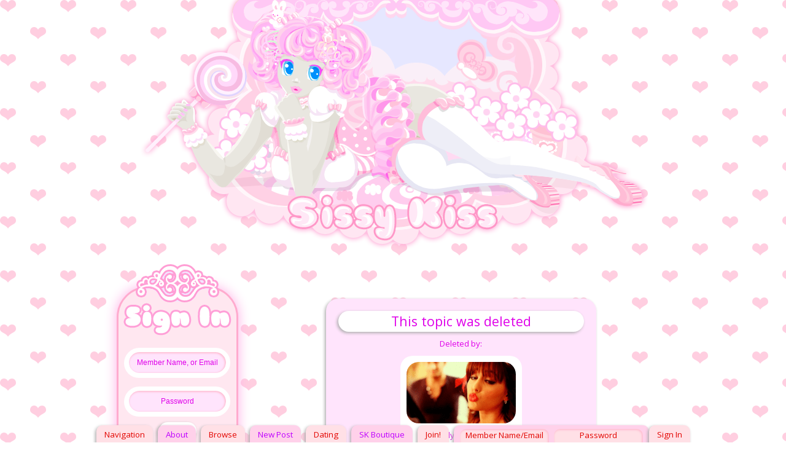

--- FILE ---
content_type: text/html; charset=utf-8
request_url: https://sissykiss.com/forum/topic/post-video/
body_size: 24843
content:
<!DOCTYPE HTML>
<html lang="en-US" dir="LTR">
<head>

<meta http-equiv="Content-Type" content="text/html; charset=utf-8">

<link rel="icon" href="https://sissykiss.com/back_up_images/favicon.png" type="image/png">
<link href="https://fonts.googleapis.com/css?family=Open+Sans:400,600|Open+Sans+Condensed:300" rel="stylesheet" type="text/css">
<link href="https://fonts.googleapis.com/css?family=Open+Sans:400,600|Open+Sans+Condensed:300" rel="stylesheet" type="text/css"><link href="https://fonts.googleapis.com/css?family=Parisienne" rel="stylesheet" type="text/css"><script src="https://ajax.googleapis.com/ajax/libs/jquery/2.1.4/jquery.min.js"></script>
        <script src="https://ajax.googleapis.com/ajax/libs/jqueryui/1.11.4/jquery-ui.min.js"></script>
        <link href="https://sissykiss.com/sk/css/chrome_css.php" rel="stylesheet" media="screen">
        <link rel="stylesheet" href="https://ajax.googleapis.com/ajax/libs/jqueryui/1.11.4/themes/redmond/jquery-ui.css">
<script src="https://ajax.googleapis.com/ajax/libs/jqueryui/1.11.4/jquery-ui.min.js"></script>
<link href="https://sissykiss.com/sk/css/main_css.php" rel="stylesheet" media="screen">

<link href="https://sissykiss.com/sk/css/custom_css.php" rel="stylesheet" media="screen">

<script type="text/javascript">
$( function(){

// getTimezoneOffset() SPECIFIES THE LOCAL TIMES OFFSET FROM THE GMT/UTC
// TIME IN MINUTES. SO IF ITS CENTRAL DAYLIGHTS TIME IT EQUALS 300.

// MAKE THE EXPIRATION DATE TO BE 2 YEARS IN THE FUTURE.
var in_the_future = new Date();
in_the_future.setDate( in_the_future.getDate()+730 );
var expiration_date = new Date( in_the_future ).toUTCString();

var clients_date = new Date();
var clients_utc_offset = clients_date.getTimezoneOffset();

document.cookie = "time_zone=" + clients_utc_offset + "; expires=" + expiration_date + "; path=/; domain=sissykiss.com";

});
</script>

<link href="https://sissykiss.com/sk/colorwheel/farbtastic.css" rel="stylesheet" type="text/css" >

<title>how to post a video?</title>
<meta property="og:title" content="how to post a video?" />
<meta itemprop="name" content="how to post a video?" />
<meta name="twitter:title" content="how to post a video?">

<meta name="description" content="Sissies, and Anyone Who Loves Them! We are LGBT+ Femmes, including Transgender Women, and Cis Women who are Lesbian, Bisexual, Pansexual that love being girly, and any other LGBT+ Femmes!" >
<meta property="og:description" content="Sissies, and Anyone Who Loves Them! We are LGBT+ Femmes, including Transgender Women, and Cis Women who are Lesbian, Bisexual, Pansexual that love being girly, and any other LGBT+ Femmes!" />
<meta itemprop="description" content="Sissies, and Anyone Who Loves Them! We are LGBT+ Femmes, including Transgender Women, and Cis Women who are Lesbian, Bisexual, Pansexual that love being girly, and any other LGBT+ Femmes!" />
<meta name="twitter:description" content="Sissies, and Anyone Who Loves Them! We are LGBT+ Femmes, including Transgender Women, and Cis Women who are Lesbian, Bisexual, Pansexual that love being girly, and any other LGBT+ Femmes!">

<meta name="keywords" content="help,sissy,makeup,boy,videos,sissy,sissies,sissy captions,sissy stories,femme,transgender,transsexual" >
<meta property="article:tag" content="help,sissy,makeup,boy,videos,sissy,sissies,sissy captions,sissy stories,femme,transgender,transsexual" />

<meta property="og:site_name" content="Sissy Kiss" />

<meta name="thumbnail" content="https://sissykiss.com/images/SissyKissIcon.jpg" />
<meta property="og:image" content="https://sissykiss.com/images/SissyKissIcon.jpg" />
<meta itemprop="image" content="https://sissykiss.com/images/SissyKissIcon.jpg" />
<meta name="twitter:card" content="https://sissykiss.com/images/SissyKissIcon.jpg">
<meta name="twitter:image:src" content="https://sissykiss.com/images/SissyKissIcon.jpg">

<meta property="og:url" content="https://sissykiss.com/forum/topic/post-video/" />
<meta property="og:type" content="website" />

</head>
<body class="main_body" vocab="http://schema.org/" itemscope itemtype="http://schema.org/Article">

<div class="width_100_percent no_extra_space iz_all_relative" align="center">

<div class="main_wrapper iz_all_relative no_extra_space" align="center">

<div class="width_100_percent iz_all_relative no_extra_space" align="center">

<div class="width_100_percent no_extra_space iz_all_relative" align="center">
<div class="headerimagea border_zero no_extra_space inline_block vertical_align_top iz_all_relative"></div>
</div>

</div>

<div class="content_wrapper padding_zero iz_all_relative" align="center">

<div class="sidebar margin_twenty_rightpadding_zero iz_all_relative vertical_align_top inline_block" align="center">

<div class="sidebar_table main_bg_and_border iz_all_relative roundfifty glowshadow" align="center">
<div class="sidebar_topping padding_zero border_zero"></div>
<div class="sidebar_sign_in border_zero sidebar_title_spacing"></div>

<form method="post" action="https://sissykiss.com/Sign-In-Details/"  alt="C">
<div align="center">

<div class="no_extra_space" align="center">
<input type="text" value="Member Name, or Email" class="roundfifty alt_color_a form_field_a textaligncenter box_sizing padding_ten_zero width_ninety_percent font_size_nine" id="side_bar_username" name="username">
</div>

<div class="spacer_fifteen"></div>

<div class="no_extra_space" id="side_bar_password_div" align="center">
<input type="text" value="Password" class="roundfifty alt_color_a form_field_a textaligncenter box_sizing padding_ten_zero width_ninety_percent font_size_nine" id="side_bar_password" name="password">
</div>

<input type="hidden" name="current_web_address" id="current_web_address" value="sissykiss.com/forum/topic/post-video/">

<div class="spacer_ten"></div>

<input type="hidden" name="form_web_address" id="form_web_address" value="sissykiss.com/forum/topic/post-video/">

<input type="submit" name="submit" value="Sign In" class="white_bg main_font roundtwenty boxshadow wide_padding margin_zero border_zero inline_block pressable">

</div>

</form>

<div class="spacer_ten"></div>

<a href="/home/strawberrysunrise/public_html/sk/forgot_password.php" class="text_decoration_none">
<div class="wide_padding roundtwenty white_bg boxshadow pressable margin_zero inline_block">
Recover Password?
</div>
</a>

<div class="spacer_ten"></div>

<div class="alt_color_a largetitle roundtwenty boxshadow wide_padding border_zero pressable margin_zero inline_block" id="sign_up_button_main">
Sign Up!
</div>

</div>

<div class="sidebar_table main_bg_and_border iz_all_relative roundfifty glowshadow" align="center">
<div class="sidebar_topping"></div>

<div class="padding_zero margin_twenty_bottom" align="center">
<img src="https://sissykiss.com/back_up_images/side_bar_titles/menu.png" class="border_zero">
</div>

<div class="no_extra_space" align="center">
<div class="sidebar_menu_padding margin_zero" align="left">

<a href="https://sissykiss.com/" title="Go to the home page." class="text_decoration_none">
<div class="padding_zero margin_five_bottom sidebar_menu_dot">
<div class="hover_half_white_to_white sidebar_menu_item roundtwenty inline_block">Entrance
</div>
</div>
</a>

<a href="https://sissykiss.com/about/" title="See what the site\'s about." class="text_decoration_none">
<div class="padding_zero margin_five_bottom sidebar_menu_dot">
<div class="hover_half_white_to_white sidebar_menu_item roundtwenty inline_block">About
</div>
</div>
</a>

<a href="https://sissykiss.com/browse/" rel="nofollow" title="You can browse any type of post here." class="text_decoration_none">
<div class="padding_zero margin_five_bottom sidebar_menu_dot">
<div class="hover_half_white_to_white sidebar_menu_item roundtwenty inline_block">Browse
</div>
</div>
</a>

<a href="https://sissykiss.com/activity/" rel="nofollow" title="You can browse any type of post here." class="text_decoration_none">
<div class="padding_zero margin_five_bottom sidebar_menu_dot">
<div class="hover_half_white_to_white sidebar_menu_item roundtwenty inline_block">The Latest Activity
</div>
</div>
</a>

<a href="https://sissykiss.com/forum/random-chat/" rel="nofollow" title="Chat heaven girlies! Talk about anything! If it doesn\'t fit anywhere else you can put it here." class="text_decoration_none">
<div class="padding_zero margin_five_bottom sidebar_menu_dot">
<div class="hover_half_white_to_white sidebar_menu_item roundtwenty inline_block">Random Chat
</div>
</div>
</a>

<a href="https://sissykiss.com/image-gallery/" rel="nofollow" title="See all of the sites\'s images." class="text_decoration_none">
<div class="padding_zero margin_five_bottom sidebar_menu_dot">
<div class="hover_half_white_to_white sidebar_menu_item roundtwenty inline_block">The Image Gallery
</div>
</div>
</a>

<a href="https://sissykiss.com/chat/" rel="nofollow" title="Check out our chat room!" class="text_decoration_none">
<div class="padding_zero margin_five_bottom sidebar_menu_dot">
<div class="hover_half_white_to_white sidebar_menu_item roundtwenty inline_block">Chat
</div>
</div>
</a>

<div class="wide_padding alt_color_a roundtwenty boxshadow sidebar_menu_header_margin" align="center">The Latest Topics</div>

<a href="https://sissykiss.com/forum-topics/" title="The Latest Forum Topics" class="text_decoration_none">
<div class="padding_zero margin_five_bottom sidebar_menu_dot">
<div class="hover_half_white_to_white sidebar_menu_item roundtwenty inline_block">Forum Topics
</div>
</div>
</a>

<a href="https://sissykiss.com/images/" rel="nofollow" title="The Latest Images" class="text_decoration_none">
<div class="padding_zero margin_five_bottom sidebar_menu_dot">
<div class="hover_half_white_to_white sidebar_menu_item roundtwenty inline_block">Images
</div>
</div>
</a>

<a href="https://sissykiss.com/stories/" rel="nofollow" title="The Latest Stories" class="text_decoration_none">
<div class="padding_zero margin_five_bottom sidebar_menu_dot">
<div class="hover_half_white_to_white sidebar_menu_item roundtwenty inline_block">Stories
</div>
</div>
</a>

<a href="https://sissykiss.com/blogs/" rel="nofollow" title="The Latest Blogs" class="text_decoration_none">
<div class="padding_zero margin_five_bottom sidebar_menu_dot">
<div class="hover_half_white_to_white sidebar_menu_item roundtwenty inline_block">Blogs
</div>
</div>
</a>

<a href="https://sissykiss.com/videos/" rel="nofollow" title="The Latest Videos" class="text_decoration_none">
<div class="padding_zero margin_five_bottom sidebar_menu_dot">
<div class="hover_half_white_to_white sidebar_menu_item roundtwenty inline_block">Videos
</div>
</div>
</a>

<a href="https://sissykiss.com/audios/" rel="nofollow" title="The Latest Audios" class="text_decoration_none">
<div class="padding_zero margin_five_bottom sidebar_menu_dot">
<div class="hover_half_white_to_white sidebar_menu_item roundtwenty inline_block">Audios
</div>
</div>
</a>

<div class="wide_padding alt_color_a roundtwenty boxshadow sidebar_menu_header_margin" align="center">Forums</div>

<a href="https://sissykiss.com/forums/" rel="nofollow" title="Forums For Topics" class="text_decoration_none">
<div class="padding_zero margin_five_bottom sidebar_menu_dot">
<div class="hover_half_white_to_white sidebar_menu_item roundtwenty inline_block">Topics
</div>
</div>
</a>

<a href="https://sissykiss.com/story-forums/" rel="nofollow" title="Forums For Stories" class="text_decoration_none">
<div class="padding_zero margin_five_bottom sidebar_menu_dot">
<div class="hover_half_white_to_white sidebar_menu_item roundtwenty inline_block">Stories
</div>
</div>
</a>

<a href="https://sissykiss.com/video-forums/" rel="nofollow" title="Forums For Videos" class="text_decoration_none">
<div class="padding_zero margin_five_bottom sidebar_menu_dot">
<div class="hover_half_white_to_white sidebar_menu_item roundtwenty inline_block">Videos
</div>
</div>
</a>

<a href="https://sissykiss.com/audio-forums/" rel="nofollow" title="Forums For Audios" class="text_decoration_none">
<div class="padding_zero margin_five_bottom sidebar_menu_dot">
<div class="hover_half_white_to_white sidebar_menu_item roundtwenty inline_block">Audios
</div>
</div>
</a>

<div class="wide_padding alt_color_a roundtwenty boxshadow sidebar_menu_header_margin" align="center">Misc</div>

<a href="http://fantasissy.com/" title="Find your special someone who loves the same things you do! Join over 1.5 million singles!" class="text_decoration_none">
<div class="padding_zero margin_five_bottom sidebar_menu_dot">
<div class="hover_half_white_to_white sidebar_menu_item roundtwenty inline_block">Sissy Dating
</div>
</div>
</a>

<a href="http://www.sissykissboutique.com/" title="Sweet & sexy sissy fashions!" class="text_decoration_none">
<div class="padding_zero margin_five_bottom sidebar_menu_dot">
<div class="hover_half_white_to_white sidebar_menu_item roundtwenty inline_block">Sissy Kiss Boutique
</div>
</div>
</a>

<a href="https://sissykiss.com/feminizeme/"  title="For all your feminization needs!" class="text_decoration_none">
<div class="padding_zero margin_five_bottom sidebar_menu_dot">
<div class="hover_half_white_to_white sidebar_menu_item roundtwenty inline_block">Feminization Guide
</div>
</div>
</a>

<a href="https://sissykiss.com/ads/" title="See the many ways you can advertise on Sissy Kiss" class="text_decoration_none">
<div class="padding_zero margin_five_bottom sidebar_menu_dot">
<div class="hover_half_white_to_white sidebar_menu_item roundtwenty inline_block">Advertise On SK
</div>
</div>
</a>

<a href="https://sissykiss.com/terms/" title="What we need to keep Sissy Kiss a safe and fun place to visit. Please have a look at it." class="text_decoration_none">
<div class="padding_zero margin_five_bottom sidebar_menu_dot">
<div class="hover_half_white_to_white sidebar_menu_item roundtwenty inline_block">Site Rules
</div>
</div>
</a>

<a href="http://sissykiss.com/contact/" title="If you need to get in touch with us" class="text_decoration_none">
<div class="padding_zero margin_five_bottom sidebar_menu_dot">
<div class="hover_half_white_to_white sidebar_menu_item roundtwenty inline_block">Contact
</div>
</div>
</a>

<div class="sidebar_menu_dot_preload"></div>

</div>
</div>
</div>

<div class="sidebar_table main_bg_and_border iz_all_relative roundfifty glowshadow" align="center">
<div class="sidebar_topping"></div>

<div class="padding_zero margin_twenty_bottom" align="center">
<img src="https://sissykiss.com/back_up_images/side_bar_titles/notice.png" class="border_zero">
</div>

<div class="no_extra_space" align="center"><div class="white_bg roundtwenty boxshadow dating_wrapper" align="center">

<a href="https://sissykiss.com/terms/">
<img src="https://sissykiss.com/back_up_images/eighteenplus.png" width="93%" alt="" border="0px">
</a>

</div>

<div class="spacer_thirteen"></div>

<div class="white_bg padding_ten margin_twenty_side_to_side roundtwenty boxshadow" align="center">

<div class="no_extra_space alt_font_color_a">
<b>The official time to show up in the chat is 8pm Eastern Time</b>
</div>

<div class="spacer_thirteen"></div>

Anyone can chat at anytime sissy dolls, but this official meeting time will help there to be a lot of people in the chat at once.

</div>
</div>
</div>

<div class="sidebar_table main_bg_and_border iz_all_relative roundfifty glowshadow" align="center">
<div class="sidebar_topping"></div>

<div class="padding_zero margin_twenty_bottom" align="center">
<img src="https://sissykiss.com/back_up_images/side_bar_titles/dating.png" class="border_zero">
</div>

<div class="no_extra_space" align="center"><a href="https://fantasissy.com">

<div class="alt_color_a padding_five_zero margin_twenty_side_to_side roundtwenty boxshadow" align="center">
FantaSissy Dating
</div>

<div class="spacer_thirteen"></div>

<div class="white_bg padding_ten roundtwenty boxshadow margin_twenty_side_to_side" align="center">
Find your special someone who loves the same things you do! Join over 1.5 million singles!
</div>

<div class="spacer_thirteen"></div>

<img src="https://sissykiss.com/images/fgjgdfjd.jpg" class="roundtwenty border_zero boxshadow margin_twenty_side_to_side" alt="">

</a>
</div>
</div>

<div class="sidebar_table main_bg_and_border iz_all_relative roundfifty glowshadow" align="center">
<div class="sidebar_topping"></div>

<div class="padding_zero margin_twenty_bottom" align="center">
<img src="https://sissykiss.com/back_up_images/side_bar_titles/sissykissboutique.png" class="border_zero">
</div>

<div class="no_extra_space" align="center">
<a href="http://www.sissykissboutique.com/" id="ad_726" class="text_decoration_none" target="_blank">
<div class="no_extra_space" align="center">
<img src="https://sissykiss.com/sk/file_storage/images/ads/4/thumbnail_1390819557_lipgloss10set-1.jpg" class="border_zero vertical_align_bottom" alt="" title="Sexy Clothing For Sissies">
</div>

</a>

<script type="text/javascript">
$( function(){

$.post( "https://sissykiss.com/sk/advertiser_statistics.php", { id: "726", view_click_or_email: "view" });

$( "#ad_726" ).on( "click", function(){
$.post( "https://sissykiss.com/sk/advertiser_statistics.php", { id: "726", view_click_or_email: "click" });
});

});
</script>
<div class="spacer_twenty"></div>

<a href="https://sissykissboutique.com/shoes">
<img src="https://sissykiss.com/images/lovely-sissy-kiss-boutique-heels.png" class="border_zero">
</a>

<div class="spacer_twenty"></div>

<a href="https://sissykissboutique.com/tags">
<img src="https://sissykiss.com/back_up_images/SissyTags.png" border="0px">
</a>
</div>
</div>

<div class="sidebar_table main_bg_and_border iz_all_relative roundfifty glowshadow" align="center">
<div class="sidebar_topping"></div>

<div class="padding_zero margin_twenty_bottom" align="center">
<img src="https://sissykiss.com/back_up_images/side_bar_titles/connect.png" class="border_zero">
</div>

<div class="no_extra_space" align="center">


<div class="alt_color_a wide_padding margin_twenty_side_to_side roundtwenty boxshadow" align="center">
You can follow<br>Sissy Kiss on other sites too!
</div>

<div class="spacer_thirteen"></div>

<div class="white_bg padding_ten roundtwenty boxshadow margin_twenty_side_to_side" align="center">

	<a href="https://www.facebook.com/sissykissme/" target="_blank">

		<div class="share_button_container inline_block vertical_align_middle margin_five padding_zero click">

			<div class="hover_effect sharing_button_facebook"></div>

		</div>

	</a>

    <a href="https://www.instagram.com/sissypinkprincess/" target="_blank">

        <div class="share_button_container inline_block vertical_align_middle margin_five padding_zero click">

            <div class="hover_effect sharing_button_instagram"></div>

        </div>

    </a>

	<a href="https://twitter.com/MySissyKiss" target="_blank">

		<div class="share_button_container inline_block vertical_align_middle margin_five padding_zero click">

			<div class="hover_effect sharing_button_twitter"></div>

		</div>

	</a>

    <a href="https://www.pinterest.com/SissyKissBoutique/_saved" target="_blank">

        <div class="share_button_container inline_block vertical_align_middle margin_five padding_zero click">

            <div class="hover_effect sharing_button_pinterest"></div>

        </div>

    </a>

	<a href="https://sissydollychristie.tumblr.com/" target="_blank">

		<div class="share_button_container inline_block vertical_align_middle margin_five padding_zero click">

			<div class="hover_effect sharing_button_tumblr"></div>

		</div>

	</a>

</div>

</div>
</div>

<div class="sidebar_table main_bg_and_border iz_all_relative roundfifty glowshadow" align="center">
<div class="sidebar_topping"></div>

<div class="padding_zero margin_twenty_bottom" align="center">
<img src="https://sissykiss.com/back_up_images/side_bar_titles/femguide.png" class="border_zero">
</div>

<div class="no_extra_space" align="center"><a href="https://sissykiss.com/feminizeme/">

<div class="alt_color_a padding_five margin_twenty_side_to_side roundtwenty boxshadow" align="center">
Sissy Kiss's Feminization Guide
</div>

<div class="spacer_ten"></div>

<div class="white_bg padding_ten roundtwenty boxshadow margin_twenty_side_to_side" align="center">
A real, and complete tutorial to learn everything about how to feminize yourself.
</div>

<div class="spacer_ten"></div>

<img src="https://sissykiss.com/images/femguide.jpg" alt="" class="border_zero roundthirty boxshadow pressable">
</div>
</div>

<div class="sidebar_table main_bg_and_border iz_all_relative roundfifty glowshadow" align="center">
<div class="sidebar_topping"></div>

<div class="padding_zero margin_twenty_bottom" align="center">
<img src="https://sissykiss.com/back_up_images/side_bar_titles/sistersites.png" class="border_zero">
</div>

<div class="no_extra_space" align="center"><a href="http://www.primspetticoatwendyhouse.com/" target="_blank">
<img src="https://sissykiss.com/images/Prissys-Sissies-Banner.jpg" class="border_zero roundtwenty boxshadow">
</a>

<div class="spacer_thirteen"></div>

<div class="white_bg padding_ten roundtwenty boxshadow margin_twenty_side_to_side" align="left">
Corset training with steel boned corsets help a lot in addition with hormones to give us TGirls wonderful curves! Romantasy has been the best place to get corsets in my experience. You can support Sissy Kiss by letting them know you found Romantasy through Sissy Kiss.<br>~ Christie Luv
</div>

<div class="spacer_thirteen"></div>

<a href="http://romantasyweb.com/Merchant2/merchant.mv?Screen=CTGY&Store_Code=R&Category_Code=ctw" target="_blank">
<img src="https://sissykiss.com/images/Romantasy-Banner.png" border="0">
</a>

<div class="spacer_thirteen"></div>

<a href="http://romantasyweb.com/Merchant2/merchant.mv?Screen=PROD&Store_Code=R&Product_Code=book01&Category_Code=moc" target="_blank">
<div class="white_bg padding_ten roundtwenty boxshadow margin_twenty_side_to_side pressable" align="left">
Ann who is very experienced in corset training has a great guide for it. You can click here to see it.
</div>
</a>
</div>
</div>

</div>

<div class="main_content margin_twenty_left padding_zero iz_all_relative vertical_align_top inline_block" align="center">

<div class="padding_zero margin_twenty_top_and_bottom" align="center">
<div class="alt_color_a boxshadow inline_block roundtwenty padding_twenty moderation_message">

<div class="white_bg wide_padding roundtwenty margin_ten_bottom largetitle boxshadow" align="center">This topic was deleted</div>

<div class="margin_ten_bottom padding_zero">Deleted by:</div>

<div class="avatar_menu no_extra_space click" name="52787" id="avatar_member_options_menu_52787" title="Click me to see ladydiapers's options.">

<div class="margin_ten_bottom padding_zero" align="center">
<div class="white_bg padding_ten inline_block roundtwenty">

<img src="https://sissykiss.com/sk/file_storage/images/avatars/0/0/0/0/0/0/0/0/33/18/avatar_100_1459171115_tumblr_m06w2rcwit1r8nihy-1.gif" class="roundtwenty border_zero margin_ten_bottom padding_zero vertical_align_top">

<div class="no_extra_space">ladydiapers</div>

</div>
</div>

</div>

<div class="no_extra_space">
On the date:<br>
August 5th, 2015 ~ 6:19 pm
</div>

<div class="white_bg wider_padding roundtwenty boxshadow margin_ten_top">
<div class="wider_padding roundtwenty alt_color_a margin_ten_bottom">
If they gave a reason it will appear here
</div>
ive found the answer

</div>

<div class="white_bg wider_padding roundtwenty boxshadow margin_ten_top">
Topic Creator Deletion
</div>

</div>
</div>

<div class="no_extra_space" id="post_id_201783" alt="1"></div>
<div class="no_extra_space" align="center">

<div class="main_bg_and_border padding_twenty_zero_bottom roundfifty glowshadow margin_twenty_bottom" align="left">

<header>

<div class="topic_header_details_inner roundfortytop boxshadow margin_zero largetitle alt_color_a">

<span class="largetitle pg">PG</span> <span itemprop="headline">how to post a video?</span>

</div>
<div class="white_bg even_wider_padding roundfiftybottom boxshadow margin_twenty_bottom">

<div class="inline_block margin_twenty_right padding_zero vertical_align_top topic_header_avatar" align="center">

<div class="avatar_menu no_extra_space" name="52787" id="avatar_member_options_menu_52787" title="Click me to see ladydiapers's options.">

<img src="https://sissykiss.com/sk/file_storage/images/avatars/0/0/0/0/0/0/0/0/33/18/avatar_200_1459171115_tumblr_m06w2rcwit1r8nihy-1.gif" class="border_zero roundtwenty boxshadow pressable vertical_align_top max_width_200" alt="">

<div class="no_extra_space">

<div class="wide_padding alt_color_a roundtwenty boxshadow pressable margin_twenty_top inline_block"><span itemprop="author">ladydiapers</span></div>

</div>
</div>
</div>

<div class="inline_block padding_zero vertical_align_top topic_header_details" align="right">

<div class="no_extra_space inline_block" align="right">

Posted on <time itemprop="startDate" datetime="2015-08-05">August 5th, 2015 ~ 4:11 pm</time>

</div>

<div class="padding_zero margin_ten_top width_100_percent" align="right">
<a href="https://sissykiss.com/forum/sissy-kiss-q/" class="text_decoration_none">
Posted in <div class="wide_padding inline_block alt_color_b margin_zero roundtwenty pressable">Sissy Kiss Q & A</div>
</a>
</div>

<div class="padding_zero margin_ten_top width_100_percent" align="right">
<div class="new_topic_button wide_padding inline_block alt_color_a margin_zero roundtwenty pressable boxshadow" id="forum">Make A New Topic In This Forum</div>
</div>

</div>
</div>

</header>

<div class="no_extra_space" id="top_of_article_page"></div>

<div class="white_bg padding_twenty margin_twenty_bottom roundtwenty boxshadow post_content image_max_width_a" align="left">

<div class="no_extra_space" id="post_message_201783">
<article>
<span itemprop="articleBody">hi, i want to post a vid on the video gallery but i dont know how, pls could somebody help me?</span>
</article>
</div>

</div>

<div class="white_bg margin_twenty_bottom padding_twenty roundtwenty boxshadow" align="center">

<div class="no_extra_space">
<div class="inline_block no_extra_space vertical_align_top post_likes_wrapper">

<div class="like_button margin_five_right padding_zero pressable inline_block vertical_align_middle iz_all_relative like_button_selected" id="like_button_201783" alt="201783" name="like" title="You need to be signed in to kiss posts."> </div>

<div class="pressable like_button_count_wrapper wide_padding margin_five_right inline_block iz_all_relative vertical_align_middle roundtwenty alt_color_a boxshadow" alt="201783" title="This comment has this many kisses. Click here to see everyone that gave this post a kiss."><div class="like_button_count padding_zero" id="like_amount_201783">Kiss this post?</div></div>

<div class="hidden" id="have_they_already_liked_on_load_201783"></div>
<div class="post_likes_spacer no_extra_space inline_block vertical_align_middle"></div>

<div class="hidden width_400 on_top_of_everything main_bg_and_border padding_twenty roundforty glowshadow margin_zero members_who_liked_list" align="center" id="likes_pop_in_201783">

<div class="float_right floating_dialog_close_button editor_close_button iz_all_relative" id="likes_pop_in_close_button_201783"></div>

<div class="no_extra_space" align="center">
<div class="roundthirty padding_twenty white_bg boxshadow">

<div class="roundtwenty wide_padding alt_color_a boxshadow margin_zero largetitle inline_block">Kisses</div>
<div class="spacer_ten"></div>

<div class="roundtwenty wide_padding alt_color_a boxshadow margin_zero" id="no_likes_pop_in_201783">There's no kisses for this post yet.</div>

</div>
</div>
</div>


</div>

<div class="hidden" id="post_details_member_id_201783">52787</div>
<div class="hidden" id="have_they_already_liked_201783"></div>

</div>

<div class="spacer_twenty"></div>
<div class="no_extra_space vertical_align_middle" align="center" width="100%">

<div class="favorites_button inline_block margin_five_right pressable vertical_align_middle" alt="19231" name="add" id="favorites_button_19231" title="Would you like to add this to your favorites?">
<div class="favorites_heart_unselected no_extra_space"></div>
</div>

<div class="inline_block wide_padding roundtwenty boxshadow alt_color_b margin_five_right vertical_align_middle pressable" id="go_to_last_post">Last Post</div>

<div class="inline_block wide_padding roundtwenty boxshadow alt_color_a margin_five_right vertical_align_middle">231 views</div>

<div class="inline_block wide_padding roundtwenty boxshadow alt_color_b margin_five_right vertical_align_middle">1 posts</div>

</div>
</div>

<div class="padding_twenty roundtwenty boxshadow white_bg margin_twenty_top_and_bottom" align="center">

<div class="share_button_container inline_block vertical_align_middle margin_two_right padding_zero click" id="facebook_share_button_19231">
<div class="hover_effect sharing_button_facebook">

<div class="share_message_container float_left padding_zero hidden" align="center">
<div class="padding_five share_message alt_color_a roundten iz_all_relative z_index_b inline_block vertical_align_bottom">Share this post on Facebook</div>
<div class="padding_zero share_message_arrow iz_all_relative z_index_a inline_block vertical_align_bottom">&#9670;</div>
</div>

</div>
</div>

<div class="share_button_container inline_block vertical_align_middle margin_two_right padding_zero click" id="google_plus_share_button_19231">
<div class="hover_effect sharing_button_google_plus">

<div class="share_message_container float_left padding_zero hidden" align="center">
<div class="padding_five share_message alt_color_a roundten iz_all_relative z_index_b inline_block vertical_align_bottom">Share this post on Google Plus</div>
<div class="padding_zero share_message_arrow iz_all_relative z_index_a inline_block vertical_align_bottom">&#9670;</div>
</div>

</div>
</div>

<div class="share_button_container inline_block vertical_align_middle margin_two_right padding_zero click" id="twitter_share_button_19231">
<div class="hover_effect sharing_button_twitter">

<div class="share_message_container float_left padding_zero hidden" align="center">
<div class="padding_five share_message alt_color_a roundten iz_all_relative z_index_b inline_block vertical_align_bottom">Share this post on Twitter</div>
<div class="padding_zero share_message_arrow iz_all_relative z_index_a inline_block vertical_align_bottom">&#9670;</div>
</div>

</div>
</div>

<div class="share_button_container inline_block vertical_align_middle margin_two_right padding_zero click" id="blogger_share_button_19231">
<div class="hover_effect sharing_button_blogger">

<div class="share_message_container float_left padding_zero hidden" align="center">
<div class="padding_five share_message alt_color_a roundten iz_all_relative z_index_b inline_block vertical_align_bottom">Share this post on Blogger</div>
<div class="padding_zero share_message_arrow iz_all_relative z_index_a inline_block vertical_align_bottom">&#9670;</div>
</div>

</div>
</div>

<div class="share_button_container inline_block vertical_align_middle margin_two_right padding_zero click" id="reddit_share_button_19231">
<div class="hover_effect sharing_button_reddit">

<div class="share_message_container float_left padding_zero hidden" align="center">
<div class="padding_five share_message alt_color_a roundten iz_all_relative z_index_b inline_block vertical_align_bottom">Share this post on Reddit</div>
<div class="padding_zero share_message_arrow iz_all_relative z_index_a inline_block vertical_align_bottom">&#9670;</div>
</div>

</div>
</div>

<div class="share_button_container inline_block vertical_align_middle margin_two_right padding_zero click" id="tumblr_share_button_19231">
<div class="hover_effect sharing_button_tumblr">

<div class="share_message_container float_left padding_zero hidden" align="center">
<div class="padding_five share_message alt_color_a roundten iz_all_relative z_index_b inline_block vertical_align_bottom">Share this post on Tumblr</div>
<div class="padding_zero share_message_arrow iz_all_relative z_index_a inline_block vertical_align_bottom">&#9670;</div>
</div>

</div>
</div>

<div class="share_button_container inline_block vertical_align_middle margin_two_right padding_zero click" id="pinterest_share_button_19231">
<div class="hover_effect sharing_button_pinterest">

<div class="share_message_container float_left padding_zero hidden" align="center">
<div class="padding_five share_message alt_color_a roundten iz_all_relative z_index_b inline_block vertical_align_bottom">Share this post on Pinterest</div>
<div class="padding_zero share_message_arrow iz_all_relative z_index_a inline_block vertical_align_bottom">&#9670;</div>
</div>

</div>
</div>

<div class="share_button_container inline_block vertical_align_middle margin_two_right padding_zero click" id="linked_in_share_button_19231">
<div class="hover_effect sharing_button_linked_in">

<div class="share_message_container float_left padding_zero hidden" align="center">
<div class="padding_five share_message alt_color_a roundten iz_all_relative z_index_b inline_block vertical_align_bottom">Share this post on Linked In</div>
<div class="padding_zero share_message_arrow iz_all_relative z_index_a inline_block vertical_align_bottom">&#9670;</div>
</div>

</div>
</div>

<div class="share_button_container inline_block vertical_align_middle margin_two_right padding_zero click" id="stumble_upon_share_button_19231">
<div class="hover_effect sharing_button_stumble_upon">

<div class="share_message_container float_left padding_zero hidden" align="center">
<div class="padding_five share_message alt_color_a roundten iz_all_relative z_index_b inline_block vertical_align_bottom">Share this post on Stumble Upon</div>
<div class="padding_zero share_message_arrow iz_all_relative z_index_a inline_block vertical_align_bottom">&#9670;</div>
</div>

</div>
</div>

<div class="share_button_container inline_block vertical_align_middle margin_two_right padding_zero click" id="delicious_button_19231">
<div class="hover_effect sharing_button_delicious">

<div class="share_message_container float_left padding_zero hidden" align="center">
<div class="padding_five share_message alt_color_a roundten iz_all_relative z_index_b inline_block vertical_align_bottom">Share this post on Delicious</div>
<div class="padding_zero share_message_arrow iz_all_relative z_index_a inline_block vertical_align_bottom">&#9670;</div>
</div>

</div>
</div>

<div class="share_button_container inline_block vertical_align_middle margin_two_right padding_zero click" id="live_journal_share_button_19231">
<div class="hover_effect sharing_button_live_journal">

<div class="share_message_container float_left padding_zero hidden" align="center">
<div class="padding_five share_message alt_color_a roundten iz_all_relative z_index_b inline_block vertical_align_bottom">Share this post on Live Journal</div>
<div class="padding_zero share_message_arrow iz_all_relative z_index_a inline_block vertical_align_bottom">&#9670;</div>
</div>

</div>
</div>

<div class="share_button_container inline_block vertical_align_middle margin_two_right padding_zero click" id="digg_share_button_19231">
<div class="hover_effect sharing_button_digg">

<div class="share_message_container float_left padding_zero hidden" align="center">
<div class="padding_five share_message alt_color_a roundten iz_all_relative z_index_b inline_block vertical_align_bottom">Share this post on<br>Digg</div>
<div class="padding_zero share_message_arrow iz_all_relative z_index_a inline_block vertical_align_bottom">&#9670;</div>
</div>

</div>
</div>
</div>

</div>

<div class="main_bg_and_border padding_twenty roundfifty margin_twenty_bottom glowshadow">

<a href="http://www.prissys-sissies.com/pppintro.htm" id="ad_1381" class="text_decoration_none" target="_blank">
<div class="no_extra_space" align="center">
<img src="https://sissykiss.com/sk/file_storage/images/ads/1/banner_51552_ad_1_1410508396.gif" class="border_zero" alt="" title="Prim is a legend in the Sissy world and Prims Petticoat Pansies is an e-magazine devoted to his thrilling drawings and stories, with contributions by Prissy, Vancy and others.">
</div>

<div class="no_extra_space" align="center">
<div class="padding_zero margin_ten_top" style="max-width:468px" align="center">
<div class="no_extra_space" align="center">
<a href="https://sissykiss.com/ads/" class="text_decoration_none">
::Would you like to advertise at Sissy Kiss? Click here for details!::
</a>
</div>

<div class="spacer_thirteen"></div>

<div class="roundtwenty boxshadow white_bg padding_ten" align="center">
These lovely people support all the features in Sissy Kiss to contribute to our community! So it would help so much if you could check them out, and say your from Sissy Kiss. Some even give discounts, or free gifts by mentioning it!
</div>
</div>
</div>

</a>

<script type="text/javascript">
$( function(){

$.post( "https://sissykiss.com/sk/advertiser_statistics.php", { id: "1381", view_click_or_email: "view" });

$( "#ad_1381" ).on( "click", function(){
$.post( "https://sissykiss.com/sk/advertiser_statistics.php", { id: "1381", view_click_or_email: "click" });
});

});
</script>

</div>

<div class="main_bg_and_border roundfifty glowshadow padding_twenty margin_twenty_bottom" id="topic_compact_editor">

<div class="immunity no_extra_space width_100_percent iz_all_relative hidden" id="editor_buttons_container__original_post_reply" align="center">

<div class="immunity padding_ten margin_zero white_bg roundfifty main_border_bg_color alt_color_a inline_block vertical_align_top box_sizing" id="editor_buttons_inner_container__original_post_reply">

<div id="remove_formatting_original_post_reply" unselectable="on" class="immunity editor_button__original_post_reply editor_button_wrapper round_fifty_percent margin_zero unselectable click inline_block vertical_align_middle editor_button_hover_color"><img src="https://sissykiss.com/back_up_images/editor/editor_button_remove_formatting.png" unselectable="on" class="immunity unselectable vertical_align_middle" title="Remove Formatting ~ This will remove effects on text if you added any effect with the other buttons."></div>

<div unselectable="on" class="immunity editor_button__original_post_reply editor_button_wrapper round_fifty_percent margin_zero unselectable click inline_block vertical_align_middle editor_button_hover_color" id="bold_original_post_reply"><img src="https://sissykiss.com/back_up_images/editor/editor_button_bold.png" unselectable="on" class="immunity unselectable vertical_align_middle" title="Bold ~ Make text thicker."></div>

<div unselectable="on" class="immunity editor_button__original_post_reply editor_button_wrapper round_fifty_percent margin_zero unselectable click inline_block vertical_align_middle editor_button_hover_color" id="italic_original_post_reply"><img src="https://sissykiss.com/back_up_images/editor/editor_button_italic.png" unselectable="on" class="immunity unselectable vertical_align_middle" title="Italic ~ Make text slanted." ></div>

<div id="underline_original_post_reply" unselectable="on" class="immunity editor_button__original_post_reply editor_button_wrapper round_fifty_percent margin_zero unselectable click inline_block vertical_align_middle editor_button_hover_color"><img src="https://sissykiss.com/back_up_images/editor/editor_button_underline.png" unselectable="on" class="immunity unselectable vertical_align_middle" title="Underline ~ Add a line underneath text." ></div>

<div id="float_image_left_original_post_reply" unselectable="on" class="immunity editor_button__original_post_reply editor_button_wrapper round_fifty_percent margin_zero unselectable click inline_block vertical_align_middle editor_button_hover_color"><img src="https://sissykiss.com/back_up_images/editor/editor_button_float_left.png" unselectable="on" class="immunity unselectable vertical_align_middle" title="Make an image displayed to the left while allowing text to be written to the right of it."></div>

<div id="float_image_right_original_post_reply" unselectable="on" class="immunity editor_button__original_post_reply editor_button_wrapper round_fifty_percent margin_zero unselectable click inline_block vertical_align_middle editor_button_hover_color"><img src="https://sissykiss.com/back_up_images/editor/editor_button_float_right.png" unselectable="on" class="immunity unselectable vertical_align_middle" title="Make an image displayed to the right while allowing text to be displayed to the left of it."></div>

<div id="align_left_original_post_reply" unselectable="on" class="immunity editor_button__original_post_reply editor_button_wrapper round_fifty_percent margin_zero unselectable click inline_block vertical_align_middle editor_button_hover_color"><img src="https://sissykiss.com/back_up_images/editor/editor_button_align_left.png" unselectable="on" class="immunity unselectable vertical_align_middle" title="Make text align to the left."></div>

<div id="align_center_original_post_reply" unselectable="on" class="immunity editor_button__original_post_reply editor_button_wrapper round_fifty_percent margin_zero unselectable click inline_block vertical_align_middle editor_button_hover_color"><img src="https://sissykiss.com/back_up_images/editor/editor_button_align_center.png" unselectable="on" class="immunity unselectable vertical_align_middle" title="Make text centered."></div>

<div id="align_right_original_post_reply" unselectable="on" class="immunity editor_button__original_post_reply editor_button_wrapper round_fifty_percent margin_zero unselectable click inline_block vertical_align_middle editor_button_hover_color"><img src="https://sissykiss.com/back_up_images/editor/editor_button_align_right.png" unselectable="on" class="immunity unselectable vertical_align_middle" title="Align text to the right."></div>

<div id="link_original_post_reply" unselectable="on" class="immunity editor_button__original_post_reply editor_button_wrapper round_fifty_percent margin_zero unselectable click inline_block vertical_align_middle editor_button_hover_color"><img src="https://sissykiss.com/back_up_images/editor/editor_button_link.png" unselectable="on" class="immunity unselectable vertical_align_middle" title="Create a link ~ This turns text, or images into clickable links which allow someone to go to another web page or website depending on what web address you put in."></div>

<div id="unlink_original_post_reply" unselectable="on" class="immunity editor_button__original_post_reply editor_button_wrapper round_fifty_percent margin_zero unselectable click inline_block vertical_align_middle editor_button_hover_color"><img src="https://sissykiss.com/back_up_images/editor/editor_button_unlink.png" unselectable="on" class="immunity unselectable vertical_align_middle" title="Remove a link from text, or images."></div>

<div id="video_original_post_reply" unselectable="on" class="immunity editor_button__original_post_reply editor_button_wrapper round_fifty_percent margin_zero unselectable click inline_block vertical_align_middle editor_button_hover_color"><img src="https://sissykiss.com/back_up_images/editor/editor_button_videos.png" unselectable="on" class="immunity unselectable vertical_align_middle" title="Display a video in your post."></div>

<div id="audio_original_post_reply" unselectable="on" class="immunity editor_button__original_post_reply editor_button_wrapper round_fifty_percent margin_zero unselectable click inline_block vertical_align_middle editor_button_hover_color"><img src="https://sissykiss.com/back_up_images/editor/editor_button_audio.png" unselectable="on" class="immunity unselectable vertical_align_middle" title="Audio ~ Add an audio file to your post."></div>

<div id="undo_original_post_reply" unselectable="on" class="immunity editor_button__original_post_reply editor_button_wrapper round_fifty_percent margin_zero unselectable click inline_block vertical_align_middle editor_button_hover_color"><img src="https://sissykiss.com/back_up_images/editor/editor_button_undo_dormant.png" unselectable="on" class="immunity unselectable vertical_align_middle" title="Undo your previous action in the text editor."></div>

<div id="redo_original_post_reply" unselectable="on" class="immunity editor_button__original_post_reply editor_button_wrapper round_fifty_percent margin_zero unselectable click inline_block vertical_align_middle editor_button_hover_color"><img src="https://sissykiss.com/back_up_images/editor/editor_button_redo_dormant.png" unselectable="on" class="immunity unselectable vertical_align_middle" title="Redo something after pressing the undo button."></div>

<div id="cute_selection_box_font_family_original_post_reply" unselectable="on" class="immunity editor_button__original_post_reply editor_button_wrapper round_fifty_percent margin_zero unselectable click inline_block vertical_align_middle editor_button_hover_color"><img src="https://sissykiss.com/back_up_images/editor/editor_button_text_font.png" unselectable="on" class="immunity unselectable vertical_align_middle" title="Text Font ~ Change the text your own personal style." border="0px" ></div>

<div id="cute_selection_box_font_size_original_post_reply" unselectable="on" class="immunity editor_button__original_post_reply editor_button_wrapper round_fifty_percent margin_zero unselectable click inline_block vertical_align_middle editor_button_hover_color"><img src="https://sissykiss.com/back_up_images/editor/editor_button_text_size.png" unselectable="on" class="immunity unselectable vertical_align_middle" title="Text Size ~ Change how big, or small you want the text." border="0px" ></div>

<div id="cute_selection_box_font_color_original_post_reply" unselectable="on" class="immunity editor_button__original_post_reply editor_button_wrapper round_fifty_percent margin_zero unselectable click inline_block vertical_align_middle editor_button_hover_color"><img src="https://sissykiss.com/back_up_images/editor/editor_button_text_color.png" unselectable="on" class="immunity unselectable vertical_align_middle" title="Text Color ~ Make the text a different color." border="0px" ></div>

<div id="cute_selection_box_font_bgcolor_original_post_reply" unselectable="on" class="immunity editor_button__original_post_reply editor_button_wrapper round_fifty_percent margin_zero unselectable click inline_block vertical_align_middle editor_button_hover_color"><img src="https://sissykiss.com/back_up_images/editor/editor_button_text_bg_color.png" unselectable="on" class="immunity unselectable vertical_align_middle" title="Text Background Color ~ Change the background color of text to highlight it how you want." border="0px" ></div>

<div id="html_original_post_reply" unselectable="on" class="immunity editor_button__original_post_reply editor_button_wrapper round_fifty_percent margin_zero unselectable click inline_block vertical_align_middle editor_button_hover_color"><img src="https://sissykiss.com/back_up_images/editor/editor_button_html.png" unselectable="on" class="immunity unselectable vertical_align_middle" title="This button displays the current HTML code in the editor so you can edit the code itself. Then press this button again to parse the editor's HTML to display as usual along with any changes you made to the code."></div>

<div id="preview_original_post_reply" unselectable="on" class="immunity editor_button__original_post_reply editor_button_wrapper round_fifty_percent margin_zero unselectable click inline_block vertical_align_middle editor_button_hover_color"><img src="https://sissykiss.com/back_up_images/editor/editor_button_preview.png" unselectable="on" class="immunity unselectable vertical_align_middle" title="Preview, or Print ~ see your current post in a full screen, and you can use it for printing as well."></div>

<div id="select_all_original_post_reply" unselectable="on" class="immunity editor_button__original_post_reply editor_button_wrapper round_fifty_percent margin_zero unselectable click inline_block vertical_align_middle editor_button_hover_color"><img src="https://sissykiss.com/back_up_images/editor/editor_button_select_all.png" unselectable="on" class="immunity unselectable vertical_align_middle" title="Select every thing in your post."></div>

<div id="dot_list_original_post_reply" unselectable="on" class="immunity editor_button__original_post_reply editor_button_wrapper round_fifty_percent margin_zero unselectable click inline_block vertical_align_middle editor_button_hover_color"><img src="https://sissykiss.com/back_up_images/editor/editor_button_dot_list.png" unselectable="on" class="immunity unselectable vertical_align_middle" title="Make a list with a dot as a signifier. Press Enter to make a new dot, and press Enter twice to end the list."></div>

<div id="numbered_list_original_post_reply" unselectable="on" class="immunity editor_button__original_post_reply editor_button_wrapper round_fifty_percent margin_zero unselectable click inline_block vertical_align_middle editor_button_hover_color"><img src="https://sissykiss.com/back_up_images/editor/editor_button_number_list.png" unselectable="on" class="immunity unselectable vertical_align_middle" title="Make a list with numbers as signifiers. Press Enter to make a new number, and press Enter twice to end the list."></div>

<div id="highlight_text_original_post_reply" unselectable="on" class="immunity editor_button__original_post_reply editor_button_wrapper round_fifty_percent margin_zero unselectable click inline_block vertical_align_middle editor_button_hover_color"><img src="https://sissykiss.com/back_up_images/editor/editor_button_highlight.png" unselectable="on" class="immunity unselectable vertical_align_middle" title="Highlight text."></div>

<div id="strike_through_original_post_reply" unselectable="on" class="immunity editor_button__original_post_reply editor_button_wrapper round_fifty_percent margin_zero unselectable click inline_block vertical_align_middle editor_button_hover_color"><img src="https://sissykiss.com/back_up_images/editor/editor_button_strike_through.png" unselectable="on" class="immunity unselectable vertical_align_middle" title="Make a strike through mark on top of text."></div>

<div id="quote_original_post_reply" unselectable="on" class="immunity editor_button__original_post_reply editor_button_wrapper round_fifty_percent margin_zero unselectable click inline_block vertical_align_middle editor_button_hover_color"><img src="https://sissykiss.com/back_up_images/editor/editor_button_quote.png" unselectable="on" class="immunity unselectable vertical_align_middle" title="If you would like to reply to someone you can qoute what they said to show what you are replying to."></div>

<div id="smilies_original_post_reply" unselectable="on" class="immunity editor_button__original_post_reply editor_button_wrapper round_fifty_percent margin_zero unselectable click inline_block vertical_align_middle editor_button_hover_color"><img src="https://sissykiss.com/back_up_images/editor/editor_button_smilies.png" unselectable="on" class="immunity unselectable vertical_align_middle" title="Add smilies to your post."></div>

</div>

<div class="spacer_ten"></div>

</div>

<div class="no_extra_space display_table width_100_percent">
<div class="no_extra_space display_table_row">

<div class="no_extra_space display_table_cell vertical_align_top">

<div class="alt_color_a round_fifty_percent padding_four boxshadow inline_block vertical_align_top">
<div style="background-image:url( https://sissykiss.com/back_up_images/default_avatar_60_min.png ); height:60px; width:60px;" class="white_bg updates_avatar round_fifty_percent">&nbsp;</div>
</div>
</div>

<div class="no_extra_space display_table_cell vertical_align_top iz_all_relative">
<div class="editor_quote_tail vertical_align_top iz_all_relative z_index_a"></div>
</div>

<div contenteditable="true" unselectable="off" class="message_editor display_table_cell immunity beautiful_forms padding_ten beautiful_rich_text_compact width_100_percent main_font margin_zero roundthirty iz_all_relative default_z_index wrap_around_post post_content image_max_width_f" id="beautiful_forms_original_post_reply" name="_original_post_reply" align="left"><div class="no_extra_space" id="add_a_message_here_message__original_post_reply" align="left"><div class="opacity_in_half add_a_message_here_message"><div class="inline_block no_extra_space your_message_spacer"></div>Add your message here..</div></div></div>

<div class="hidden" id="editor_details_topic_id__original_post_reply">19231</div>
<div class="hidden" id="editor_details_post_id__original_post_reply">0</div>
<div class="hidden" id="editor_details_post_type__original_post_reply">forum</div>
<div class="hidden" id="editor_details_node_id__original_post_reply">10</div>
<div class="hidden" id="editor_details_topic_member_id__original_post_reply">52787</div>
<div class="hidden" id="editor_details_alternative_template__original_post_reply"></div>
<div class="hidden" id="editor_details_post_replying_to__original_post_reply"></div>
<div class="hidden" id="editor_details_replyee_member_id__original_post_reply">0</div>
<div class="hidden" id="editor_details_replyee_member_name__original_post_reply"></div>
<div class="hidden" id="editor_details_new_topic__original_post_reply"></div>
<div class="hidden" id="editor_details_edit_page__original_post_reply"></div>
<div class="hidden" id="editor_details_updates_page__original_post_reply"></div>
<div class="hidden" id="editor_details_hide_drafts__original_post_reply"></div>
<div class="hidden" id="editor_details_store_editor__original_post_reply"></div>
<div class="hidden" id="editor_details_complete_form__original_post_reply"></div>
<div class="hidden" id="editor_details_just_the_editor__original_post_reply"></div>
<div class="hidden" id="editor_details_node_select__original_post_reply"></div>
<div class="hidden" id="editor_details_edit_topic__original_post_reply"></div>
<div class="hidden" id="editor_details_to_member_id__original_post_reply">0</div>

</div>
</div>

<div class="no_extra_space" align="right">

<div class="iz_all_relative width_100_percent box_sizing margin_five_top hidden" id="extra_buttons_loader__original_post_reply" align="center">

<div class="spacer_ten"></div>

<div id="counter_original_post_reply" class="boxshadow roundfifty inline_block bold wide_padding alt_color_a vertical_align_top">100000</div>

<div class="inline_block roundfifty boxshadow pressable margin_two_left vertical_align_top alt_font_color_a white_bg bold wide_padding" title="Helpful information, and guide for using this message editor." id="help_info_button_original_post_reply">i</div>

<div class="padding_zero margin_two_left inline_block" id="send_button_wrapper_original_post_reply" align="center">

<div class="alt_color_a bold wide_padding roundfifty boxshadow pressable inline_block vertical_align_top" id="sign_up_button_original_post_reply" name="sign_up">Make an account, and send my message</div>
<br>
<div class="white_bg bold wide_padding roundfifty boxshadow margin_five_top inline_block vertical_align_top">or</div>
<br>
<div class="alt_color_a bold wide_padding roundfifty boxshadow pressable margin_five_top inline_block vertical_align_top" id="sign_in_button_original_post_reply" name="sign_in">Sign in, and send my message</div>

</div>

</div>
</div>

<div class="no_extra_space" id="help_info_loader_original_post_reply" name="0"></div>
<div class="hidden" id="duplicate_message_check_original_post_reply"></div>

<div class="close_button_preload"></div>
<div class="undo_button preload_me"></div>
<div class="redo_button preload_me"></div>
<div class="html_hide_button preload_me"></div>

<div class="hidden" id="current_selection_original_post_reply" name="current_selection">outside</div>

<div class="no_extra_space" id="sign_up_window_clone_container_original_post_reply">

<div class="hidden fixed_in_center main_bg_and_border roundfifty glowshadow padding_twenty z_index_m sign_up_window" id="sign_up_window_clone_original_post_reply" align="center">

<div class="float_right close_button floating_dialog_close_button" id="sign_up_window_close_button_clone_original_post_reply" title="Close"></div>

<div class="wider_padding white_bg margin_twenty_bottom roundtwenty boxshadow largetitle inline_block">Sign Up</div>

<div class="no_extra_space" id="sign_up_form_loader_clone_original_post_reply">

</div>

</div>

</div>

<div class="hidden" id="new_member_details_original_post_reply"></div>

<div class="no_extra_space" id="sign_in_window_clone_container_original_post_reply">

<div class="hidden fixed_in_center main_bg_and_border roundfifty glowshadow padding_twenty z_index_m sign_up_window" id="sign_up_window_clone_original_post_reply" align="center">

<div class="float_right close_button floating_dialog_close_button" id="sign_in_window_close_button_clone_original_post_reply" title="Close"></div>

<div class="wider_padding white_bg margin_twenty_bottom roundtwenty boxshadow largetitle inline_block">Sign In</div>

<div class="no_extra_space" id="sign_in_form_loader_clone_original_post_reply"></div>

</div>

</div>

<div class="no_extra_space" id="sign_in_or_up_javascript_loader"></div>

<div class="main_bg_and_border on_top_of_everything padding_twenty roundfifty glowshadow fixed_in_center thank_you_for_rating inline_block hidden" id="this_quote_was_added_original_post_reply">
<div class="white_bg padding_twenty roundfifty boxshadow largetitle">
This quote was added to your post
</div>
</div>

<div class="hidden" id="latest_editor">_original_post_reply</div>

</div>

<div class="main_bg_and_border iz_all_relative node_posts_wrapper roundfifty glowshadow hidden" id="post_list_loader_a">

<div class="no_extra_space" align="center">
<div class="roundtwenty main_bg_wrapper_color even_wider_padding processing_animation_width margin_twenty_top hidden" id="top_page_processing_animation" align="center">
<div class="processing_animation"></div>
</div>
</div>

<div class="no_extra_space iz_all_relative width_100_percent" id="post_list_loader_b">

<div class="width_100_percent iz_all_relative" id="post_list_loader_c" align="center">

<link href="https://sissykiss.com/sk/colorwheel/farbtastic.css" rel="stylesheet" type="text/css" >

<div class="no_extra_space" id="post_loader_0">

</div>

<input type="hidden" id="quote_basket" name="quote_basket" value="" autocomplete="off">

<div class="main_bg_and_border padding_twenty roundfifty glowshadow fixed_in_center selected_for_quoting inline_block hidden" id="selected_for_quoting" name="selected_for_quoting">
<div class="white_bg padding_twenty roundfifty boxshadow largetitle">
Selected! This post will show up in your reply's message.
</div>
</div>

<div class="main_bg_and_border padding_twenty roundfifty glowshadow fixed_in_center deselected_for_quoting inline_block hidden" id="deselected_for_quoting" name="deselected_for_quoting">
<div class="white_bg padding_twenty roundfifty boxshadow largetitle">
De-selected! This post was removed from the quotes in your reply.
</div>
</div>

<div class="main_bg_and_border padding_twenty roundfifty glowshadow fixed_in_center saved_edited_post on_top_of_everything inline_block hidden" id="saved_edited_post">
<div class="white_bg padding_twenty roundfifty boxshadow largetitle">
Saved!
</div>
</div>

<input type="hidden" value="1" id="what_is_current_page">
<div class="spacer_fifteen"></div>
<div id="delete_forum_post_confirmation" class="hidden main_bg_and_border roundfifty fixed_in_center on_top_of_everything confirm_dialog_fixed_position_a glowshadow padding_twenty purple_confirm_dialog_width_a">

<div class="roundtwenty wider_padding white_bg margin_ten_bottom" align="left">

<div class="margin_ten_bottom largetitle">Delete this post</div>

Can you say the reason why you are deleting? Only the moderators will be able to see the reason you give.

</div>

<div class="padding_zero margin_ten_bottom">
<div contenteditable="true" unselectable="off" class="add_a_message padding_twenty beautiful_forms white_bg main_font_color roundtwenty textalignleft" id="delete_forum_post_message">
</div>
</div>

<div class="padding_zero margin_ten_bottom" align="left">
<div id="delete_forum_post_counter" class="send_input_button_counter wide_wide_padding roundtwenty textaligncenter inline_block largetitle">10000</div>
</div>

<div class="no_extra_space" align="center">

<div class="pressable alt_color_a roundtwenty boxshadow inline_block largetitle wider_padding margin_twenty_right" id="delete_forum_post_ok_button">OK</div>

<div class="pressable alt_color_a roundtwenty boxshadow inline_block largetitle wider_padding" id="delete_forum_post_cancel_button">Cancel</div>

</div>

</div>

</div>

</div>

</div>

<div class="no_extra_space" id="post_page_javascript_loader">

<div class="hidden" id="topic_js_onload_0"></div>

<script type="text/javascript">



function likes_pop_in(){

$( ".like_button_count_wrapper" ).unbind( "click" ).one( "click", function(){

var id_of_post = $( this ).attr( "alt" );

$( document ).each( function(){

$( "#likes_pop_in_" + id_of_post ).fadeIn( 700 );

$( "#likes_pop_in_close_button_" + id_of_post ).unbind( "click" ).one( "click", function(){
$( "#likes_pop_in_" + id_of_post ).fadeOut( 700 );
});

}).each( function(){

$(likes_pop_in());

});

});

}

$(likes_pop_in());

function sin_in_needed_likes(){

$( ".like_button" ).unbind( "click" ).one( "click", function(){

$( "#navi_sign_in_like" ).fadeIn( 700 ).delay( 1000 ).fadeOut( 700 ).each( function(){

$(sin_in_needed_likes());

});

});

}

$(sin_in_needed_likes());

$( function(){

var pagination_button_key = 1;

// THIS WILL LET THE SCRIPTS KNOW WHAT THE CURRENT PAGE INCREMENTAL NUMBER IS.
$( "#current_page_increment" ).html( "0" );

function display_long_posts(){

$( ".display_long_post" ).each( function(){

var display_button = $( this );

display_button.removeClass( "display_long_post" );

display_button.unbind( "click" ).click( function(){

var post_id = display_button.attr( "alt" );
var slide_up_down_toggle = display_button.attr( "name" );

if( slide_up_down_toggle == "open" ){

$( "#post_message_container_" + post_id ).css( "height", "auto" );

display_button.html( "Show Less" );

display_button.attr( "name", "close" );
} else {
$( "#post_message_container_" + post_id ).css( "height", "330px" );

display_button.html( "Show More" );

display_button.attr( "name", "open" );

}

});

});

}

$(display_long_posts());

function display_more_replies(){

$( ".more_replies_button" ).unbind( "click" ).one( "click", function(){

var reply_post_id = $( this ).attr( "name" );

var how_many_replies = parseInt( $( "#reply_script_reply_amount_" + reply_post_id ).attr( "name" ) );
var how_many_replies_are_left = parseInt( $( "#reply_script_how_many_are_left_" + reply_post_id ).attr( "name" ) );
var next_reply = parseInt( $( "#reply_script_replies_on_load_" + reply_post_id ).attr( "name" ) );
var reply_ids = $( "#reply_script_id_string_" + reply_post_id ).attr( "name" );
var reply_frame_page = $( "#reply_script_frame_page_" + reply_post_id ).attr( "name" );
var reply_frame_page_count = $( "#reply_script_frame_page_count_" + reply_post_id ).attr( "name" );
var reply_frame_comment_page = $( "#reply_script_frame_comment_page_" + reply_post_id ).attr( "name" );
var reply_comment_page_id = $( "#reply_script_comment_page_id_" + reply_post_id ).attr( "name" );
var reply_even_or_odd_row = $( "#reply_script_even_or_odd_row_" + reply_post_id ).attr( "name" );
var reply_hide_drafts = $( "#reply_script_hide_drafts_" + reply_post_id ).attr( "name" );
var reply_replies_are_left_class = $( "#reply_script_replies_are_left_class_" + reply_post_id ).attr( "name" );
var reply_updates_page = $( "#reply_script_updates_page_" + reply_post_id ).attr( "name" );
var reply_node_id = $( "#reply_script_node_id_" + reply_post_id ).attr( "name" );
var reply_topic_id = $( "#reply_script_topic_id_" + reply_post_id ).attr( "name" );
var reply_post_type = $( "#reply_script_post_type_" + reply_post_id ).attr( "name" );
var reply_profile_page = $( "#reply_script_profile_page_" + reply_post_id ).attr( "name" );

var batch_number = $( "#reply_script_batch_number_" + reply_post_id ).attr( "name" );
var click_amount = $( "#reply_script_click_amount_" + reply_post_id ).attr( "name" );

batch_number = parseInt( batch_number );
click_amount = parseInt( click_amount );

var reply_ids_array = reply_ids.split( "," );

how_many_replies_are_left = how_many_replies_are_left - 10;

$( "#processing_more_replies" ).slideDown( 700 );

if( click_amount == 0 ){
if( next_reply > how_many_replies ){
var next_reply_subtract = next_reply - ( how_many_replies - 1 );
next_reply = next_reply - next_reply_subtract;
}
}

if( next_reply < 0 ){
next_reply = 0;
}

if( how_many_replies_are_left > 10 ){
var show_this_many_replies = 10;
} else {
if( how_many_replies_are_left ){
var show_this_many_replies = how_many_replies_are_left;
} else {
var show_this_many_replies = 10;
}
}

var post_latest_reply_id = reply_ids_array[ next_reply ];

$.post( "https://sissykiss.com/sk/topic_reply_frame.php", { topic_id: reply_topic_id, post_id: reply_post_id, latest_reply_id: post_latest_reply_id, batch: batch_number, even_or_odd_row: reply_even_or_odd_row, node_id: reply_node_id, display_x_replies: show_this_many_replies, updates_page: reply_updates_page, post_type: reply_post_type, hide_drafts: reply_hide_drafts, frame_page: reply_frame_page, frame_page_count: reply_frame_page_count, frame_comment_page: reply_frame_comment_page, comment_page_id: reply_comment_page_id, profile_page: reply_profile_page }, function( output ){

click_amount++;

how_many_replies_are_left = how_many_replies_are_left - 10;

if( how_many_replies_are_left < 0 ){
how_many_replies_are_left = 0;
}

next_reply = next_reply + 10;

$( "#extra_replies_loader_" + reply_post_id ).append( output ).each( function(){

$( "#processing_more_replies" ).slideUp( 700 );

$( "#extra_reply_container_" + reply_post_id + "_" + batch_number ).slideDown( 1000, function(){

$.get( "https://sissykiss.com/sk/topic_frame_js.php?updates_page=" + reply_updates_page + "&profile_page=" + reply_profile_page, function( output ){
$( "#latest_page_javascript_loader" ).html( output );
});

$(likes_pop_in());

if( 10 >= how_many_replies_are_left ){
var display_x_more_replies = how_many_replies_are_left;
} else {
var display_x_more_replies = 10;
}

$( "#more_replies_" + reply_post_id ).html( "Display " + display_x_more_replies + " more replies &nbsp; <div class=\"" + reply_replies_are_left_class + " wide_padding inline_block vertical_align_middle roundtwenty boxshadow click\">" + how_many_replies_are_left + " replies are left.</div>" );

if( how_many_replies_are_left > 0 ){

$(display_more_replies());
} else {

var end_of_list = "<div class=\"wider_padding roundtwenty boxshadow alt_color_a inline_block\">You've reached the end of the reply list.</div>";

$( "#more_replies_wrapper_" + reply_post_id ).html( end_of_list );

}

batch_number++;

how_many_replies_are_left = how_many_replies_are_left + 10;


$( "#reply_script_how_many_are_left_" + reply_post_id ).attr( "name", how_many_replies_are_left );
$( "#reply_script_replies_on_load_" + reply_post_id ).attr( "name", next_reply );

$( "#reply_script_batch_number_" + reply_post_id ).attr( "name", batch_number );
$( "#reply_script_click_amount_" + reply_post_id ).attr( "name", click_amount );

});
});
});
});

}

$(display_more_replies());

// O-O-O-O-O-O-O-O-O-O-O-O-O-O-O-O-O-O-O-O-O-O-O-O-O-O
//        THE MEMBER OPTIONS MENU FOR AVATARS        O
// O-O-O-O-O-O-O-O-O-O-O-O-O-O-O-O-O-O-O-O-O-O-O-O-O-O

$( ".avatar_menu" ).unbind( "click" ).click( function(){
var post_to_userid = $(this).attr( "name" );
$.post( "https://sissykiss.com/sk/includes/member_options_menu.php", { to_userid: post_to_userid, js_load_type: "parent_page", profile_page: "" },function(output){
if( $( "#member_options_menu_loader" ).is( ":empty" ) ){
$( "#member_options_menu_loader" ).html(output );
} else {
$( "#member_options_menu_loader" ).fadeOut( function(){
$( "#member_options_menu_loader" ).html(output).each( function(){
$( "#member_options_menu_loader" ).fadeIn();
});
});
}
});
});

$( ".post_reply_button" ).one( "click", function(){

var id_of_post = $(this).attr( "id" );
var post_or_reply = $(this).attr( "alt" );

var current_post_type = $( "#post_details_type_" + id_of_post ).html();
var current_topic_id = $( "#post_details_topic_id_" + id_of_post ).html();
var current_node_id = $( "#post_details_node_id_" + id_of_post ).html();
var current_alternative_template = $( "#post_details_alternative_template_" + id_of_post ).html();
var current_to_member_id = $( "#post_details_to_member_id_" + id_of_post ).html();
var current_replyee_member_id = $( "#post_details_replyee_member_id_" + id_of_post ).html();
var current_replyee_member_name = $( "#post_details_replyee_member_name_" + id_of_post ).html();
var current_hide_drafts = $( "#post_details_hide_drafts_" + id_of_post ).html();

$( "#latest_editor" ).html( id_of_post );

$.post( "https://sissykiss.com/sk/forms/editor/editor.php", { i_editor: id_of_post, editor_avatar: "yes", editor_avatar_size: "100", editor_avatar_min_or_max: "minimum", editor_avatar_radius: "circle", editor_quote_tail: "yes", sign_up_or_in: "yes", editor_button_wrapper: "yes", editor_button_wrapper_color: "alt_color_a", alternative_template: current_alternative_template, replyee_member_id: current_replyee_member_id, replyee_member_name: current_replyee_member_name, post_replying_to: id_of_post, post_type: current_post_type, topic_id: current_topic_id, node_id: current_node_id, to_member_id: current_to_member_id, hide_drafts: current_hide_drafts, add_message_here: "Add your message here..", profile_page: "", post_id: id_of_post }, function( editor_output ){

$( "#editor_loader_for_replies_" + id_of_post ).html( editor_output ).each( function(){

$( "#editor_loader_for_replies_" + id_of_post ).slideDown( 700, function(){

$.post( "https://sissykiss.com/sk/forms/editor/editor_javascript_loader.php", { updates_page: "", hide_drafts: "" }, function( editor_javascript_output ){

$( "#editor_javascript_loader_for_replies_" + id_of_post).html( editor_javascript_output );

});
});
});
});
});

$( ".post_edit_button" ).unbind( "click" ).click( function(){

var id_of_post = $(this).attr( "id" );
var post_or_reply = $(this).attr( "name" );

if( post_or_reply == "post" ){
var post_editor_border = "border_one_solid alt_border_bg_color_a remove_boxshadow ";
var post_editor_button_wrapper_color = "";
} else {
var post_editor_border = "border_one_solid white_border remove_boxshadow ";
var post_editor_button_wrapper_color = "alt_border_bg_color_a";
}

var current_post_type = $( "#post_details_type_" + id_of_post ).html();
var current_topic_id = $( "#post_details_topic_id_" + id_of_post ).html();
var current_node_id = $( "#post_details_node_id_" + id_of_post ).html();
var current_alternative_template = $( "#post_details_alternative_template_" + id_of_post ).html();
var current_to_member_id = $( "#post_details_to_member_id_" + id_of_post ).html();
var current_hide_drafts = $( "#post_details_hide_drafts_" + id_of_post ).html();

$( "#latest_editor" ).html( id_of_post );

$( "#post_message_" + id_of_post).css( "display", "block" ).each( function(){

$( "#post_message_" + id_of_post).slideUp(700, function(){

$.post( "https://sissykiss.com/sk/forms/editor/editor.php", { edit_page: "yes", post_id: id_of_post, i_editor: id_of_post, hide_drafts: current_hide_drafts, editor_button_wrapper: "yes", editor_button_wrapper_color: post_editor_button_wrapper_color, alternative_template: current_alternative_template, post_type: current_post_type, topic_id: current_topic_id, node_id: current_node_id, to_member_id: current_to_member_id, add_message_here: "Add your message here..", editor_border: post_editor_border, profile_page: "" }, function( editor_output ){

$( "#post_message_" + id_of_post ).html( editor_output ).each( function(){

$( "#post_message_" + id_of_post ).slideDown(700, function(){

$.post( "https://sissykiss.com/sk/forms/editor/editor_javascript_loader.php", { updates_page: "", hide_drafts: "" }, function( editor_javascript_output ){

$( "#editor_javascript_loader_for_editting_" + id_of_post ).html( editor_javascript_output );

});
});
});
});
});
});

});

$( ".post_quote_button" ).unbind( "click" ).click( function(){

var post_id = $(this).attr( "id" );

var latest_editor = $( "#latest_editor" ).html();

if( !latest_editor ){

alert( "A message editor needs to be open first. Then you can press this button to add this quote to your post." );
} else {
var post_member_name = $( "#post_details_" + post_id ).attr( "name" );

var post_message = $( "#post_message_" + post_id ).html();

if( post_message.indexOf( "<article" ) >= 0 ){
post_message = post_message.replace( "<article>", "" );
}

if( post_message.indexOf( "</article" ) >= 0 ){
post_message = post_message.replace( "</article>", "" );
}

var quote_to_insert = "<br><div class=\"no_extra_space\" align=\"center\"><div class=\"display_block quoted_text roundfifty\" align=\"left\"><div class=\"margin_ten_bottom width_100_percent\" align=\"left\">Posted by "+post_member_name+"</div><div class=\"no_extra_space width_100_percent\" align=\"center\"><div class=\"quote_left inline_block vertical_align_middle\"></div><span class=\"textalignleft\"> &nbsp;"+post_message+" &nbsp;</span><div class=\"quote_right inline_block vertical_align_middle\"></div></div></div></div><br>";

$( "#beautiful_forms" + latest_editor ).append( quote_to_insert );

$( "#this_quote_was_added" ).fadeIn(1000,function(){
$( "#this_quote_was_added" ).fadeOut(1000);
});

}

});

// O-O-O-O-O-O-O-O-O-O-O-O-O-O-O-O-O-O-O-O-O-O-O-O-O-O
//     THE FUNCTIONS FOR THE PAGINATION BUTTONS      O
// O-O-O-O-O-O-O-O-O-O-O-O-O-O-O-O-O-O-O-O-O-O-O-O-O-O

var unique_post_number = 1;
var even_or_odd_row = 1;
var post_id_array = [];
var pagination_button_key = 1;

function display_the_posts( go_to_page, pagination_incrementer, top_or_bottom, post_list_incrementer, i_paginate, on_load, the_very_top, time_id ){

$.post( "https://sissykiss.com/sk/topic_frame_page_ids.php", { topic_id: "19231", post_type: "forum", page: go_to_page }, function( output ){

if( output ){

// JAVASCRIPT NEEDS TO PARSE THE JSON ARRAY THAT WAS OUTPUTED BY THE PAGE.
post_id_array = JSON.parse( output );

var how_many_posts = post_id_array.length;

var last_cycle = how_many_posts - 1;

var i_post_loop = 0;

if( top_or_bottom == "top" && the_very_top == "yes" ){

$( "#top_page_processing_animation" ).slideUp(700);

$(the_post_loop( i_post_loop, go_to_page, pagination_incrementer, unique_post_number, even_or_odd_row, last_cycle, how_many_posts, top_or_bottom, post_list_incrementer, i_paginate, on_load, "A", the_very_top, time_id ));

} else if( top_or_bottom == "top" ){

$( "#bottom_processing_animation_" + post_list_incrementer).slideUp(700);
$( "#bottom_post_list_loader_" + post_list_incrementer).slideDown(700, function(){

$(the_post_loop( i_post_loop, go_to_page, pagination_incrementer, unique_post_number, even_or_odd_row, last_cycle, how_many_posts, top_or_bottom, post_list_incrementer, i_paginate, on_load, "A", the_very_top, time_id ));

});
} else {
$( "#bottom_processing_animation_" + i_paginate).slideUp(700);

$( "#bottom_post_list_loader_" + post_list_incrementer).slideDown(700, function(){

$(the_post_loop( i_post_loop, go_to_page, pagination_incrementer, unique_post_number, even_or_odd_row, last_cycle, how_many_posts, top_or_bottom, post_list_incrementer, i_paginate, on_load, "A", the_very_top, time_id ));

});

}

$( "#top_pagination_buttons_" + pagination_incrementer).slideDown(1000, function(){

$( "#bottom_pagination_buttons_" + pagination_incrementer).slideDown(1000, function(){

pagination_button_gate = "opened";

$(pagination_press( "yes", pagination_incrementer, go_to_page ));

});
});

}

});

}

// THE PROCESSES IN THIS FUNCTION NEEDED TO BE REPEATED IN THE THE FUNCTION
// display_the_posts SO IT WAS BETTER TO MAKE THIS INTO A FUNCTION AS WELL.

function reenable_display_the_posts( i_post_loop, last_cycle, go_to_page, pagination_incrementer, how_many_posts, post_id, unique_post_number, even_or_odd_row, top_or_bottom, post_list_incrementer, i_paginate, on_load, the_very_top, time_id ){

if( i_post_loop == last_cycle ){

$.get( "https://sissykiss.com/sk/topic_frame_js.php?topic_id=19231&page=" + go_to_page + "&node_id=10&pagination_incrementer=" + pagination_incrementer + "&topic_member_id=52787&last_page_address=1&on_load=yes&post_type=forum&updates_page=&profile_page=", function( output ){

$( "#post_page_javascript_loader" ).html( output );

// RESET THIS VARIABLE TO BE BLANK FOR FUTURE BUTTON PRESSES.
var post_id_array = [];

});
} else {
$(document).each( function(){

i_post_loop++;

}).each( function(){

if( i_post_loop < how_many_posts ){

$(the_post_loop( i_post_loop, go_to_page, pagination_incrementer, unique_post_number, even_or_odd_row, last_cycle, how_many_posts, top_or_bottom, post_list_incrementer, i_paginate, on_load, "B", the_very_top, time_id ));

}

});

}

}

// THIS FUNCTION IS USED TO DISPLAY EACH POST ONE BY ONE.

var i_post_loop_key = 1;

function the_post_loop( i_post_loop, go_to_page, pagination_incrementer, unique_post_number, even_or_odd_row, last_cycle, how_many_posts, top_or_bottom, post_list_incrementer, i_paginate, on_load, area, the_very_top, time_id ){

if( pagination_button_key == time_id ){

var post_id = post_id_array[ i_post_loop ];

if( post_id ){

$.get( "https://sissykiss.com/sk/topic_post_frame.php?topic_id=19231&post_id=" + post_id + "&page_count=" + go_to_page + "&node_id=10&pagination_incrementer=" + pagination_incrementer + "&topic_member_id=52787&last_page_address=1&increment_me=" + unique_post_number + "&even_or_odd_row=" + even_or_odd_row + "&moderator_group=&post_type=forum&updates_page=&profile_page=", function( output ){

if( output != "" ){

$( "#post_loader_" + pagination_incrementer ).append( output ).each( function(){

$( "#post_wrapper_" + post_id ).slideDown( 700, function(){

$(document).each( function(){

if( even_or_odd_row == 1 ){
even_or_odd_row = 2;
} else {
even_or_odd_row = 1;
}

unique_post_number += 1000;

}).each( function(){

$(reenable_display_the_posts( i_post_loop, last_cycle, go_to_page, pagination_incrementer, how_many_posts, post_id, unique_post_number, even_or_odd_row, top_or_bottom, post_list_incrementer, i_paginate, on_load, the_very_top, time_id ));

});

});

});
} else {
$(reenable_display_the_posts( i_post_loop, last_cycle, go_to_page, pagination_incrementer, how_many_posts, post_id, unique_post_number, even_or_odd_row, top_or_bottom, post_list_incrementer, i_paginate, on_load, the_very_top, time_id ));

}

});

}

}

}

function pagination_buttons( page, top_or_bottom, on_load, i_paginate, previous_i_paginate, next_i_paginate, the_very_top, time_id ){

if( on_load == "no" ){
$( "#topic_js_onload_" + i_paginate).html( "no" );
}

if( top_or_bottom == "top" && the_very_top == "yes" ){

$( "#bottom_pagination_buttons_" + i_paginate).slideUp(700,function(){
$( "#bottom_pagination_buttons_" + i_paginate).remove();
});

$( "#top_page_processing_animation" ).slideDown(700);
$( "#post_list_loader_b" ).fadeOut(700,function(){
$.get( "https://sissykiss.com/sk/topic_frame.php?topic_id=19231&page=" + page + "&node_id=10&pagination_incrementer=" + i_paginate + "&topic_member_id=52787&last_page_address=1&post_search=no&post_type=forum&top_page=" + the_very_top + "&profile_page=", function(output){
$( "#post_list_loader_c" ).html(output).each( function(){
$( "#post_list_loader_b" ).fadeIn(700, function(){

$(display_the_posts( page, i_paginate, top_or_bottom, "", i_paginate, on_load, the_very_top, time_id ));

});
});
});
});

} else if( top_or_bottom == "top" ){

$( "#bottom_processing_animation_" + previous_i_paginate).slideDown(700);

$( "#bottom_post_list_loader_" + previous_i_paginate).slideUp(700, function(){

$( "#top_pagination_buttons_" + i_paginate).slideUp(700);

$.get( "https://sissykiss.com/sk/topic_frame.php?topic_id=19231&post_type=forum&page=" + page + "&node_id=10&pagination_incrementer=" + i_paginate + "&topic_member_id=52787&last_page_address=1&post_search=no&top_page=" + the_very_top + "&profile_page=", function(output){

$( "#bottom_post_list_loader_" + previous_i_paginate).html(output).each( function(){

$(display_the_posts( page, i_paginate, top_or_bottom, previous_i_paginate, i_paginate, on_load, the_very_top, time_id ));
});
});
});
} else {
$( "#bottom_pagination_buttons_" + i_paginate).slideUp(700,function(){
$( "#bottom_pagination_buttons_" + i_paginate).remove();
});

$( "#bottom_processing_animation_" + i_paginate).slideDown(700,function(){

$.get( "https://sissykiss.com/sk/topic_frame.php?topic_id=19231&post_type=forum&page=" + page + "&node_id=10&pagination_incrementer=" + next_i_paginate + "&topic_member_id=52787&last_page_address=1&post_search=no&top_page=" + the_very_top + "&profile_page=", function(output){

$( "#bottom_post_list_loader_" + i_paginate).html(output).each( function(){

$(display_the_posts( page, next_i_paginate, top_or_bottom, i_paginate, i_paginate, on_load, the_very_top, time_id ));
});
});
});

}

}

// THIS VARIABLE WILL MAKE SURE THE FUNCTION IS NOT FIRED MORE THAN ONCE.
var pagination_button_gate = "opened";

function pagination_press( first_press, i_paginate, page ){

page = Number( page );

var page_minus_two = page - 2;
var page_minus_one = page - 1;
var page_plus_one = 1 + page;
var page_plus_two = 2 + page;

i_paginate = Number( i_paginate );

var previous_i_paginate = i_paginate - 1;
var next_i_paginate = 1 + i_paginate;

// THIS LETS ONLOAD KEEP ITS VALUE FOR THIS INSTANCE EVEN IF THE
// VARIABLE IS CHANGED SOONER THAN THIS INSTANCE IS COMPLETE.
var on_load = first_press;

if( on_load == "yes" ){
$( "#topic_js_onload_" + i_paginate).html( "yes" );
}

$( ".topic_pagination_buttons" ).one( "click", function(){

if( pagination_button_gate == "opened" ){

pagination_button_gate = "closed";

var time_id = $.now();

pagination_button_key = time_id;

var pagination_button_id = $(this).attr( "id" );

var top_or_bottom = $(this).attr( "name" );

var the_very_top = $(this).attr( "alt" );

if( pagination_button_id == "go_to_this_page_top_button_" + i_paginate || pagination_button_id == "go_to_this_page_bottom_button_" + i_paginate ){

// THE GO TO PAGE BUTTON.

if( top_or_bottom == "top" ){
var go_to_this_page = $( "#go_to_this_page_top_" + i_paginate).val();
} else {
var go_to_this_page = $( "#go_to_this_page_bottom_" + i_paginate).val();
}

if( go_to_this_page ){
var digit_test_pattern = /^\d+$/;
if( go_to_this_page == "" ){
alert( "The \"Go to page\" field is blank. Add a page number from 1 to 1" );
return false;
} else if( !digit_test_pattern.test( go_to_this_page ) ){
alert( "Only numbers can be added to the \"Go to page\" field to display a page, and from 1 to 1." );
return false;
} else if( go_to_this_page < 1 || go_to_this_page > 1 ){
alert( "The number needs to be from 1 to 1" );
return false;
}
} else {
go_to_this_page = 1;
}

$(pagination_buttons( go_to_this_page, top_or_bottom, on_load, i_paginate, previous_i_paginate, next_i_paginate, the_very_top, time_id ));

} else if( pagination_button_id == "first_page_button_top_" + i_paginate || pagination_button_id == "first_page_button_bottom_" + i_paginate ){

// THE FIRST PAGE BUTTON.

$(pagination_buttons( "1", top_or_bottom, on_load, i_paginate, previous_i_paginate, next_i_paginate, the_very_top, time_id ));

} else if( pagination_button_id == "previous_page_button_top_" + i_paginate || pagination_button_id == "previous_page_button_bottom_" + i_paginate ){

// THE PREVIOUS PAGE BUTTON.

$(pagination_buttons( page_minus_one, top_or_bottom, on_load, i_paginate, previous_i_paginate, next_i_paginate, the_very_top, time_id ));

} else if( pagination_button_id == "button_one_top_" + i_paginate || pagination_button_id == "button_one_bottom_" + i_paginate ){

// BUTTON ONE.

$(pagination_buttons( page_minus_two, top_or_bottom, on_load, i_paginate, previous_i_paginate, next_i_paginate, the_very_top, time_id ));

} else if( pagination_button_id == "button_two_top_" + i_paginate || pagination_button_id == "button_two_bottom_" + i_paginate ){

// BUTTON TWO.

$(pagination_buttons( page_minus_one, top_or_bottom, on_load, i_paginate, previous_i_paginate, next_i_paginate, the_very_top, time_id ));

} else if( pagination_button_id == "button_four_top_" + i_paginate || pagination_button_id == "button_four_bottom_" + i_paginate ){

// BUTTON FOUR.

$(pagination_buttons( page_plus_one, top_or_bottom, on_load, i_paginate, previous_i_paginate, next_i_paginate, the_very_top, time_id ));

} else if( pagination_button_id == "button_five_top_" + i_paginate || pagination_button_id == "button_five_bottom_" + i_paginate ){

// BUTTON FIVE.

$(pagination_buttons( page_plus_two, top_or_bottom, on_load, i_paginate, previous_i_paginate, next_i_paginate, the_very_top, time_id ));

} else if( pagination_button_id == "next_page_button_top_" + i_paginate || pagination_button_id == "next_page_button_bottom_" + i_paginate ){

// THE NEXT PAGE BUTTON.

$(pagination_buttons( page_plus_one, top_or_bottom, on_load, i_paginate, previous_i_paginate, next_i_paginate, the_very_top, time_id ));

} else if( pagination_button_id == "last_page_button_top_" + i_paginate || pagination_button_id == "last_page_button_bottom_" + i_paginate ){

// THE LAST PAGE BUTTON.

$(pagination_buttons( "1", top_or_bottom, on_load, i_paginate, previous_i_paginate, next_i_paginate, the_very_top, time_id ));

}

} // THE PAGINATION BUTTON GATE.

}); // WHEN THE PAGINATION BUTTON IS CLICKED.

} // END OF THE FUNCTION.

$(pagination_press( "yes", "0", "1" ));

});
</script>

</div>

<div class="hidden" id="current_page_increment">0</div>

<div align="center">

<div class="main_bg_and_border padding_twenty roundfifty glowshadow margin_twenty_top" align="left">

<div class="tag_container roundforty boxshadow white_bg">

<div class="inline_block wide_padding alt_color_b roundtwenty margin_ten_top_and_right">Tags:</div>

<a href="https://sissykiss.com/browse/?tag=help" class="text_decoration_none" title="You can click here to see other posts with the tag help">
<div class="inline_block wide_padding alt_color_a roundtwenty margin_ten_top_and_right">
<span itemprop="category" content="help">help</span>
</div>
</a>

<a href="https://sissykiss.com/browse/?tag=sissy" class="text_decoration_none" title="You can click here to see other posts with the tag sissy">
<div class="inline_block wide_padding alt_color_a roundtwenty margin_ten_top_and_right">
<span itemprop="category" content="sissy">sissy</span>
</div>
</a>

<a href="https://sissykiss.com/browse/?tag=makeup" class="text_decoration_none" title="You can click here to see other posts with the tag makeup">
<div class="inline_block wide_padding alt_color_a roundtwenty margin_ten_top_and_right">
<span itemprop="category" content="makeup">makeup</span>
</div>
</a>

<a href="https://sissykiss.com/browse/?tag=boy" class="text_decoration_none" title="You can click here to see other posts with the tag boy">
<div class="inline_block wide_padding alt_color_a roundtwenty margin_ten_top_and_right">
<span itemprop="category" content="boy">boy</span>
</div>
</a>

<a href="https://sissykiss.com/browse/?tag=videos" class="text_decoration_none" title="You can click here to see other posts with the tag videos">
<div class="inline_block wide_padding alt_color_a roundtwenty margin_ten_top_and_right">
<span itemprop="category" content="videos">videos</span>
</div>
</a>

<a href="https://sissykiss.com/browse/?tag=help" class="text_decoration_none" title="You can click here to see other posts with the tag help">
<div class="inline_block wide_padding alt_color_a roundtwenty margin_ten_top_and_right">
<span itemprop="category" content="help">help</span>
</div>
</a>

<a href="https://sissykiss.com/browse/?tag=sissy" class="text_decoration_none" title="You can click here to see other posts with the tag sissy">
<div class="inline_block wide_padding alt_color_a roundtwenty margin_ten_top_and_right">
<span itemprop="category" content="sissy">sissy</span>
</div>
</a>

<a href="https://sissykiss.com/browse/?tag=makeup" class="text_decoration_none" title="You can click here to see other posts with the tag makeup">
<div class="inline_block wide_padding alt_color_a roundtwenty margin_ten_top_and_right">
<span itemprop="category" content="makeup">makeup</span>
</div>
</a>

<a href="https://sissykiss.com/browse/?tag=boy" class="text_decoration_none" title="You can click here to see other posts with the tag boy">
<div class="inline_block wide_padding alt_color_a roundtwenty margin_ten_top_and_right">
<span itemprop="category" content="boy">boy</span>
</div>
</a>

<a href="https://sissykiss.com/browse/?tag=videos" class="text_decoration_none" title="You can click here to see other posts with the tag videos">
<div class="inline_block wide_padding alt_color_a roundtwenty margin_ten_top_and_right">
<span itemprop="category" content="videos">videos</span>
</div>
</a>

</div>
</div>
</div>

<div class="form_sign main_bg_and_border roundtwenty glowshadow margin_twenty_top_and_bottom fixed_in_center sign_centering hidden" align="center" id="processing_sign_wrapper">

<div class="processing_sign" id="hearts_sign" name="hearts_sign"></div>

</div>

<div class="form_sign main_bg_and_border roundtwenty glowshadow margin_twenty_top_and_bottom fixed_in_center sign_centering hidden" align="center" id="sent_sign_wrapper" name="sent_sign_wrapper">

<div class="sent_sign" id="sent_sign" name="sent_sign"></div>

</div>

<div class="form_sign main_bg_and_border roundtwenty glowshadow margin_twenty_top_and_bottom fixed_in_center on_top_of_everything sign_centering hidden" align="center" id="deleted_sign_wrapper" name="deleted_sign_wrapper">

<div class="deleted_sign"></div>

</div>

</div>

<div class="form_sign main_bg_and_border roundtwenty glowshadow margin_twenty_top_and_bottom fixed_in_center sign_centering hidden z_index_b" align="center" id="saved_sign_wrapper" name="saved_sign_wrapper">

<div class="saved_sign"></div>

</div>

<div class="main_bg_and_border on_top_of_everything padding_twenty roundfifty glowshadow fixed_in_center thank_you_for_rating inline_block hidden" id="this_quote_was_added">
<div class="white_bg padding_twenty roundfifty boxshadow largetitle">
This quote was added to your post
</div>
</div>

<div class="hidden on_top_of_everything main_bg_and_border padding_twenty roundfifty glowshadow message_sign_450" align="center" id="favorites_sign_in">
<div class="white_bg padding_twenty boxshadow roundforty mediumtitle">
You need to be signed in to<br>
add this to your favorites
</div>
</div>

<div class="hidden on_top_of_everything main_bg_and_border padding_twenty roundfifty glowshadow message_sign_450" align="center" id="added_to_favorites">
<div class="white_bg padding_twenty boxshadow roundforty mediumtitle">
This was added to your favorites
</div>
</div>

<div class="hidden on_top_of_everything main_bg_and_border padding_twenty roundfifty glowshadow message_sign_450" align="center" id="removed_from_favorites">
<div class="white_bg padding_twenty boxshadow roundforty mediumtitle">
This was removed from your favorites
</div>
</div>

<div class="close_button_preload"></div>
<div class="preload_me favorites_checked"></div>
<div class="preload_me favorites_unchecked"></div>

<div class="no_extra_space" id="share_javascript_loader"></div>

<script type="text/javascript">
$( function(){

function the_favorites_button(){

$( ".favorites_button" ).one( "click", function(){

$( "#favorites_sign_in" ).fadeIn( 1000 ).delay( 3000 ).fadeOut( 1000 );

$(the_favorites_button());

});

}

$(the_favorites_button());


$( ".new_topic_button" ).unbind( "click" ).click( function(){


var main_post_type = $( this ).attr( "id" );

if( main_post_type == "video" || main_post_type == "image_gallery" || main_post_type == "audio" ){

$( "#post_type_not_available" ).fadeIn( 1000 ).delay( 4000 ).fadeOut( 1000 );
} else {


$( "#navi_processing_sign" ).fadeIn( 700 );



$.post( "https://sissykiss.com/sk/forms/post_central.php", { post_type: main_post_type, new_topic: "yes", node_select: "", node_id: "10" }, function( output ){

$( "#navi_processing_sign" ).fadeOut( 700 );

$( "#main_post_loader" ).html( output ).each( function(){

// O-O-O-O-O-O-O-O-O-O-O-O-O-O-O-O-O-O-O-O-O-O-O-O-O-O-O-O
//     GET COORDINATES TO ALLOW THE DIALOG TO SHOW UP    O
//   AT ANY POSITION THE VIEWER CURRENTLY IS ON THE PAGE O
// O-O-O-O-O-O-O-O-O-O-O-O-O-O-O-O-O-O-O-O-O-O-O-O-O-O-O-O

// GET THE DIALOGS HORIZONTAL POSITION.

// SUBTRACT THE WINDOW WIDTH BY THE WIDTH OF THE DIALOG.
var search_width_subtracted = $(window).width() - $( "#main_post_form" ).outerWidth(true );

// DIVIDE THE RESULT BY TWO.
var search_width_divided = search_width_subtracted / 2;

// ADD ITS PIXELS AND WE HAVE THE RESULT.
var dialog_width = search_width_divided + "px";

// GET THE DIALOGS VERTICAL POSITION.

// ADD ITS PIXELS AND WE HAVE THE RESULT.
var dialog_height = 20 + $(window).scrollTop() + "px";

// GIVE THE DIALOG AN ABSOLUTE POSITION WITH OUR
// NEW COORDINATES THAT WERE JUST MADE.
$( "#main_post_form" ).css( "position","absolute" );
$( "#main_post_form" ).css( "top", dialog_height );
$( "#main_post_form" ).css( "left", dialog_width );

$( "#main_post_form" ).fadeIn( 700, function(){

var post_central_post_type = $( "#post_central_post_type" ).html();
var post_central_new_topic = $( "#post_central_new_topic" ).html();
var post_central_edit_page = $( "#post_central_edit_page" ).html();
var post_central_edit_post_of_topic = $( "#post_central_edit_post_of_topic" ).html();
var post_central_show_ratings = $( "#post_central_show_ratings" ).html();
var post_central_post_ratings = $( "#post_central_post_ratings" ).html();
var post_central_i_rating = $( "#post_central_i_rating" ).html();
var post_central_multiple_pages = $( "#post_central_multiple_pages" ).html();
var post_central_poll_title = $( "#post_central_poll_title" ).html();
var post_central_does_a_poll_exist = $( "#post_central_does_a_poll_exist" ).html();
var post_central_node_select = $( "#post_central_node_select" ).html();
var post_central_post_icon = $( "#post_central_post_icon" ).html();
var post_central_topic_id = $( "#post_central_topic_id" ).html();
var post_central_post_image_bundle = $( "#post_central_post_image_bundle" ).html();
var post_central_how_many_attached_images = $( "#post_central_how_many_attached_images" ).html();
var post_central_member_path_to_thumbs = $( "#post_central_member_path_to_thumbs" ).html();
var post_central_member_path_to_gallery = $( "#post_central_member_path_to_gallery" ).html();
var post_central_poster_id = $( "#post_central_poster_id" ).html();
var post_central_moderator_message = $( "#post_central_moderator_message" ).html();
var post_central_to_member_id = $( "#post_central_to_member_id" ).html();
var post_central_node_id = $( "#post_central_node_id" ).html();
var post_central_complete_form = $( "#post_central_complete_form" ).html();
var post_central_i_editor = $( "#post_central_i_editor" ).html();
var post_central_article_manage_which_page = $( "#post_central_article_manage_which_page" ).html();
var post_central_max_characters = $( "#post_central_max_characters" ).html();
var post_central_post_id = $( "#post_central_post_id" ).html();

$.post( "https://sissykiss.com/sk/forms/post_central_javascript.php", { post_type: post_central_post_type, new_topic: post_central_new_topic, edit_page: post_central_edit_page, edit_post_of_topic: post_central_edit_post_of_topic, show_ratings: post_central_show_ratings, post_ratings: post_central_post_ratings, i_rating: post_central_i_rating, multiple_pages: post_central_multiple_pages, poll_title: post_central_poll_title, does_a_poll_exist: post_central_does_a_poll_exist, node_select: post_central_node_select, post_icon: post_central_post_icon, topic_id: post_central_topic_id, post_image_bundle: post_central_post_image_bundle, how_many_attached_images: post_central_how_many_attached_images, member_path_to_thumbs: post_central_member_path_to_thumbs, member_path_to_gallery: post_central_member_path_to_gallery, poster_id: post_central_poster_id, moderator_message: post_central_moderator_message, to_member_id: post_central_to_member_id, node_id: post_central_node_id, complete_form: post_central_complete_form, i_editor: post_central_i_editor, article_manage_which_page: post_central_article_manage_which_page, max_characters: post_central_max_characters, post_id: post_central_post_id }, function( output ){

$( "#main_post_javascript" ).html( output );

var post_central_post_replying_to = $( "#post_central_post_replying_to" ).html();
var post_central_list_of_quoted_post_ids = $( "#post_central_list_of_quoted_post_ids" ).html();
var post_central_replyee_member_id = $( "#post_central_replyee_member_id" ).html();
var post_central_is_there_a_poll = $( "#post_central_is_there_a_poll" ).html();
var post_central_node_post = $( "#post_central_node_post" ).html();
var post_central_edit_topic = $( "#post_central_edit_topic" ).html();
var post_central_mod_edit_variable = $( "#post_central_mod_edit_variable" ).html();
var post_central_mod_edit = $( "#post_central_mod_edit" ).html();
var post_central_is_this_a_moderator_message = $( "#post_central_is_this_a_moderator_message" ).html();
var post_central_updates_page = $( "#post_central_updates_page" ).html();
var post_central_profile_page = $( "#post_central_profile_page" ).html();

$.post( "https://sissykiss.com/sk/forms/send_info_to_save.php", { topic_id: post_central_topic_id, complete_form: post_central_complete_form, new_topic: post_central_new_topic, edit_post_of_topic: post_central_edit_post_of_topic, post_type: post_central_post_type, i_editor: post_central_i_editor, multiple_pages: post_central_multiple_pages, edit_page: post_central_edit_page, node_select: post_central_node_select, to_member_id: post_central_to_member_id, node_id: post_central_node_id, moderator_message: post_central_moderator_message, post_replying_to: post_central_post_replying_to, list_of_quoted_post_ids: post_central_list_of_quoted_post_ids, replyee_member_id: post_central_replyee_member_id, is_there_a_poll: post_central_is_there_a_poll, node_post: post_central_node_post, edit_topic: post_central_edit_topic, mod_edit_variable: post_central_mod_edit_variable, mod_edit: post_central_mod_edit, is_this_a_moderator_message: post_central_is_this_a_moderator_message, updates_page: post_central_updates_page, profile_page: post_central_profile_page, post_id: post_central_post_id }, function( output ){

$( "#main_post_javascript_save" ).html( output );

});

});

// O-O-O-O-O-O-O-O-O-O-O-O-O-O-O-O-O-O-O-O-O-O
//    THE SCRIPT FOR JQUERY UI DATEPICKER    O
// O-O-O-O-O-O-O-O-O-O-O-O-O-O-O-O-O-O-O-O-O-O

// WHEN THE UPPER RIGHT CLOSE BUTTON IS
// PRESSED THEN FADE OUT THE DIALOG.
$( "#main_post_close_button" ).click( function(){
$( "#main_post_form" ).fadeOut( 700 );
});

});

});

});

}

});


$( ".edit_the_topic" ).unbind( "click" ).click( function(){


	var is_a_mod = $( this ).attr( "name" );
	

$( "#navi_processing_sign" ).fadeIn( 700 );



$.post( "https://sissykiss.com/sk/forms/post_central.php", { post_type: "forum", edit_page: "yes", topic_id: "19231", post_id: "201783", edit_topic: "yes", mod: is_a_mod }, function( output ){

$( "#navi_processing_sign" ).fadeOut( 700 );

$( "#main_post_loader" ).html( output ).each( function(){

// O-O-O-O-O-O-O-O-O-O-O-O-O-O-O-O-O-O-O-O-O-O-O-O-O-O-O-O
//     GET COORDINATES TO ALLOW THE DIALOG TO SHOW UP    O
//   AT ANY POSITION THE VIEWER CURRENTLY IS ON THE PAGE O
// O-O-O-O-O-O-O-O-O-O-O-O-O-O-O-O-O-O-O-O-O-O-O-O-O-O-O-O

// GET THE DIALOGS HORIZONTAL POSITION.

// SUBTRACT THE WINDOW WIDTH BY THE WIDTH OF THE DIALOG.
var search_width_subtracted = $(window).width() - $( "#main_post_form" ).outerWidth(true );

// DIVIDE THE RESULT BY TWO.
var search_width_divided = search_width_subtracted / 2;

// ADD ITS PIXELS AND WE HAVE THE RESULT.
var dialog_width = search_width_divided + "px";

// GET THE DIALOGS VERTICAL POSITION.

// ADD ITS PIXELS AND WE HAVE THE RESULT.
var dialog_height = 20 + $(window).scrollTop() + "px";

// GIVE THE DIALOG AN ABSOLUTE POSITION WITH OUR
// NEW COORDINATES THAT WERE JUST MADE.
$( "#main_post_form" ).css( "position","absolute" );
$( "#main_post_form" ).css( "top", dialog_height );
$( "#main_post_form" ).css( "left", dialog_width );

$( "#main_post_form" ).fadeIn( 700, function(){

var post_central_post_type = $( "#post_central_post_type" ).html();
var post_central_new_topic = $( "#post_central_new_topic" ).html();
var post_central_edit_page = $( "#post_central_edit_page" ).html();
var post_central_edit_post_of_topic = $( "#post_central_edit_post_of_topic" ).html();
var post_central_show_ratings = $( "#post_central_show_ratings" ).html();
var post_central_post_ratings = $( "#post_central_post_ratings" ).html();
var post_central_i_rating = $( "#post_central_i_rating" ).html();
var post_central_multiple_pages = $( "#post_central_multiple_pages" ).html();
var post_central_poll_title = $( "#post_central_poll_title" ).html();
var post_central_does_a_poll_exist = $( "#post_central_does_a_poll_exist" ).html();
var post_central_node_select = $( "#post_central_node_select" ).html();
var post_central_post_icon = $( "#post_central_post_icon" ).html();
var post_central_topic_id = $( "#post_central_topic_id" ).html();
var post_central_post_image_bundle = $( "#post_central_post_image_bundle" ).html();
var post_central_how_many_attached_images = $( "#post_central_how_many_attached_images" ).html();
var post_central_member_path_to_thumbs = $( "#post_central_member_path_to_thumbs" ).html();
var post_central_member_path_to_gallery = $( "#post_central_member_path_to_gallery" ).html();
var post_central_poster_id = $( "#post_central_poster_id" ).html();
var post_central_moderator_message = $( "#post_central_moderator_message" ).html();
var post_central_to_member_id = $( "#post_central_to_member_id" ).html();
var post_central_node_id = $( "#post_central_node_id" ).html();
var post_central_complete_form = $( "#post_central_complete_form" ).html();
var post_central_i_editor = $( "#post_central_i_editor" ).html();
var post_central_article_manage_which_page = $( "#post_central_article_manage_which_page" ).html();
var post_central_max_characters = $( "#post_central_max_characters" ).html();
var post_central_post_id = $( "#post_central_post_id" ).html();

$.post( "https://sissykiss.com/sk/forms/post_central_javascript.php", { post_type: post_central_post_type, new_topic: post_central_new_topic, edit_page: post_central_edit_page, edit_post_of_topic: post_central_edit_post_of_topic, show_ratings: post_central_show_ratings, post_ratings: post_central_post_ratings, i_rating: post_central_i_rating, multiple_pages: post_central_multiple_pages, poll_title: post_central_poll_title, does_a_poll_exist: post_central_does_a_poll_exist, node_select: post_central_node_select, post_icon: post_central_post_icon, topic_id: post_central_topic_id, post_image_bundle: post_central_post_image_bundle, how_many_attached_images: post_central_how_many_attached_images, member_path_to_thumbs: post_central_member_path_to_thumbs, member_path_to_gallery: post_central_member_path_to_gallery, poster_id: post_central_poster_id, moderator_message: post_central_moderator_message, to_member_id: post_central_to_member_id, node_id: post_central_node_id, complete_form: post_central_complete_form, i_editor: post_central_i_editor, article_manage_which_page: post_central_article_manage_which_page, max_characters: post_central_max_characters, post_id: post_central_post_id }, function( output ){

$( "#main_post_javascript" ).html( output );

var post_central_post_replying_to = $( "#post_central_post_replying_to" ).html();
var post_central_list_of_quoted_post_ids = $( "#post_central_list_of_quoted_post_ids" ).html();
var post_central_replyee_member_id = $( "#post_central_replyee_member_id" ).html();
var post_central_is_there_a_poll = $( "#post_central_is_there_a_poll" ).html();
var post_central_node_post = $( "#post_central_node_post" ).html();
var post_central_edit_topic = $( "#post_central_edit_topic" ).html();
var post_central_mod_edit_variable = $( "#post_central_mod_edit_variable" ).html();
var post_central_mod_edit = $( "#post_central_mod_edit" ).html();
var post_central_is_this_a_moderator_message = $( "#post_central_is_this_a_moderator_message" ).html();
var post_central_updates_page = $( "#post_central_updates_page" ).html();
var post_central_profile_page = $( "#post_central_profile_page" ).html();

$.post( "https://sissykiss.com/sk/forms/send_info_to_save.php", { topic_id: post_central_topic_id, complete_form: post_central_complete_form, new_topic: post_central_new_topic, edit_post_of_topic: post_central_edit_post_of_topic, post_type: post_central_post_type, i_editor: post_central_i_editor, multiple_pages: post_central_multiple_pages, edit_page: post_central_edit_page, node_select: post_central_node_select, to_member_id: post_central_to_member_id, node_id: post_central_node_id, moderator_message: post_central_moderator_message, post_replying_to: post_central_post_replying_to, list_of_quoted_post_ids: post_central_list_of_quoted_post_ids, replyee_member_id: post_central_replyee_member_id, is_there_a_poll: post_central_is_there_a_poll, node_post: post_central_node_post, edit_topic: post_central_edit_topic, mod_edit_variable: post_central_mod_edit_variable, mod_edit: post_central_mod_edit, is_this_a_moderator_message: post_central_is_this_a_moderator_message, updates_page: post_central_updates_page, profile_page: post_central_profile_page, post_id: post_central_post_id }, function( output ){

$( "#main_post_javascript_save" ).html( output );

});

});

// O-O-O-O-O-O-O-O-O-O-O-O-O-O-O-O-O-O-O-O-O-O
//    THE SCRIPT FOR JQUERY UI DATEPICKER    O
// O-O-O-O-O-O-O-O-O-O-O-O-O-O-O-O-O-O-O-O-O-O

// WHEN THE UPPER RIGHT CLOSE BUTTON IS
// PRESSED THEN FADE OUT THE DIALOG.
$( "#main_post_close_button" ).click( function(){
$( "#main_post_form" ).fadeOut( 700 );
});

});

});

});

});

// O-O-O-O-O-O-O-O-O-O-O-O-O-O-O-O-O-O
//         THE SHARE BUTTON          O
// O-O-O-O-O-O-O-O-O-O-O-O-O-O-O-O-O-O

// THIS JAVASCRIPT WAS CONTAINED IN A FILE SO IN CASE THESE SITES CHANGE
// THEIR CODE TO SHARE WITH THEM THE CODE IS ONLY ON ONE PAGE, AND EASIER
// TO CHANGE.

$.post( "https://sissykiss.com/sk/share_javascript.php", { topic_id: "19231" }, function( output ){

$( "#share_javascript_loader" ).html( output );

});

// O-O-O-O-O-O-O-O-O-O-O-O-O-O-O-O-O-O-O-O-O-O-O
//         THE FUNCTIONS TO FIND A POST        O
// O-O-O-O-O-O-O-O-O-O-O-O-O-O-O-O-O-O-O-O-O-O-O

function scroll_to_the_post( post_id, replying_to, post_number, reply_number, on_click_or_load, which_page, next_pagination_increment ){

if( on_click_or_load == "click" ){

$( "#navi_processing_sign" ).fadeOut( 700 );

}

if( replying_to == "" ){

var top_position = $( "#post_id_" + post_id ).offset().top;

top_position = top_position - 100;

$( "body" ).delay(500).animate({ scrollTop: top_position }, 2000).each( function(){

if( on_click_or_load == "click" ){

$.get( "https://sissykiss.com/sk/topic_frame_js.php?topic_id=19231&page=" + which_page + "&node_id=10&pagination_incrementer=" + next_pagination_increment + "&topic_member_id=52787&last_page_address=1&post_type=forum&on_load=yes&profile_page=", function( output ){

$( "#post_page_javascript_loader" ).html( output );

});

}

});
} else {
if( reply_number > 10 ){

$( "#reply_wrapper_" + replying_to ).slideUp( 700, function(){

var even_or_odd = $( "#post_id_" + replying_to ).attr( "alt" );

$.post( "https://sissykiss.com/sk/topic_reply_frame.php", { topic_id: "19231", post_id: replying_to, latest_reply_id: 1, batch: 1, even_or_odd_row: even_or_odd, forum_group: "", topic_member_id: "52787", node_id: "10", ascend_or_descend: "ascend", display_x_replies: "all", updates_page: "", post_type: "forum", hide_drafts: "", profile_page: "" }, function( output ){

$( "#reply_wrapper_" + replying_to ).html( output ).each( function(){

$( "#extra_reply_container_" + replying_to + "_1" ).css( "display","block" ).each( function(){

$( "#reply_wrapper_" + replying_to ).slideDown( 700, function(){

var top_position = $( "#post_id_" + post_id ).offset().top;

top_position = top_position - 100;

$( "body" ).delay(500).animate({ scrollTop: top_position }, 2000).each( function(){

if( on_click_or_load == "click" ){

$.get( "https://sissykiss.com/sk/topic_frame_js.php?topic_id=19231&page=" + which_page + "&node_id=10&pagination_incrementer=" + next_pagination_increment + "&topic_member_id=52787&last_page_address=1&post_type=forum&on_load=yes&profile_page=", function( output ){
$( "#post_page_javascript_loader" ).html( output );
});

}

});
});
});
});
});
});
} else {
var top_position = $( "#post_id_" + post_id ).offset().top;

top_position = top_position - 100;

$( "body" ).delay(500).animate({ scrollTop: top_position }, 2000).each( function(){

if( on_click_or_load == "click" ){

$.get( "https://sissykiss.com/sk/topic_frame_js.php?topic_id=19231&page=" + which_page + "&node_id=10&pagination_incrementer=" + next_pagination_increment + "&topic_member_id=52787&last_page_address=1&post_type=forum&on_load=yes&profile_page=", function( output ){
$( "#post_page_javascript_loader" ).html( output );
});

}

});

}

}

}

function find_a_post( should_a_new_page_load, last_post, on_click_or_load ){

if( last_post == "yes" ){

var post_id = "201783";
var replying_to = "";
var post_number = "1";
var reply_number = "";
} else {
var post_id = "0";
var replying_to = "";
var post_number = "";
var reply_number = "";

}

if( should_a_new_page_load == "yes" ){

var current_page_increment = $( "#current_page_increment" ).html();

current_page_increment = Number( current_page_increment );

var next_pagination_increment = current_page_increment + 1;

if( on_click_or_load == "click" ){

$( "#navi_processing_sign" ).fadeIn( 700 );

$( "#bottom_pagination_buttons_" + current_page_increment ).slideUp( 700 ).remove();

var divide_to_post_page = post_number / 25;

divide_to_post_page = parseInt( divide_to_post_page );
var which_page = divide_to_post_page + 1;

$.get( "https://sissykiss.com/sk/topic_frame.php?topic_id=19231&page_count=" + which_page + "&node_id=10&pagination_incrementer=" + next_pagination_increment + "&topic_member_id=52787&last_page_address=1&post_type=forum&post_search=yes&profile_page=", function( output ){

$( "#bottom_post_list_loader_" + current_page_increment ).html( output ).each( function(){

$( "#bottom_post_list_loader_" + current_page_increment ).show( 1000, function(){

$(scroll_to_the_post( post_id, replying_to, post_number, reply_number, on_click_or_load, which_page, next_pagination_increment ));

});
});
});

} else if( on_click_or_load == "load" ){

$( "#bottom_post_list_loader_" + current_page_increment ).show(1000, function(){

$(scroll_to_the_post( post_id, replying_to, post_number, reply_number, on_click_or_load, "", "" ));

});

}
} else {
$(scroll_to_the_post( post_id, replying_to, post_number, reply_number, on_click_or_load, "", "" ));

}

}

$( "#go_to_last_post" ).click( function(){

$(find_a_post( "no", "yes", "click" ));

});

function likes_pop_in(){

$( ".like_button_count_wrapper" ).unbind( "click" ).one( "click", function(){

var id_of_post = $( this ).attr( "alt" );

$( document ).each( function(){

$( "#likes_pop_in_" + id_of_post ).fadeIn( 700 );

$( "#likes_pop_in_close_button_" + id_of_post ).unbind( "click" ).one( "click", function(){
$( "#likes_pop_in_" + id_of_post ).fadeOut( 700 );
});

}).each( function(){

$(likes_pop_in());

});

});

}

$(likes_pop_in());

function sin_in_needed_likes(){

$( ".like_button" ).unbind( "click" ).one( "click", function(){

$( "#navi_sign_in_like" ).fadeIn( 700 ).delay( 1000 ).fadeOut( 700 ).each( function(){

$(sin_in_needed_likes());

});

});

}

$(sin_in_needed_likes());

// O-O-O-O-O-O-O-O-O-O-O-O-O-O-O-O-O-O-O-O-O-O-O-O-O-O
//        THE MEMBER OPTIONS MENU FOR AVATARS        O
// O-O-O-O-O-O-O-O-O-O-O-O-O-O-O-O-O-O-O-O-O-O-O-O-O-O

$( ".avatar_menu" ).unbind( "click" ).click( function(){
var post_to_userid = $(this).attr( "name" );
$.post( "https://sissykiss.com/sk/includes/member_options_menu.php", { to_userid: post_to_userid, js_load_type: "parent_page", profile_page: "" },function(output){
$( "#member_options_menu_loader" ).html(output );
});
});

});
</script>

<script type="text/javascript">
$( function(){


$( ".message_editor" ).unbind( "click" ).one( "click", function(){

var post_i_editor = $( this ).attr( "name" );

var current_new_topic = $( "#editor_details_new_topic_" + post_i_editor ).html();
var current_edit_page = $( "#editor_details_edit_page_" + post_i_editor ).html();
var current_updates_page = $( "#editor_details_updates_page_" + post_i_editor ).html();
var current_hide_drafts = $( "#editor_details_hide_drafts_" + post_i_editor ).html();
var current_store_editor = $( "#editor_details_store_editor_" + post_i_editor ).html();
var current_topic_id = $( "#editor_details_topic_id_" + post_i_editor ).html();
var current_post_id = $( "#editor_details_post_id_" + post_i_editor ).html();
var current_post_type = $( "#editor_details_post_type_" + post_i_editor ).html();
var current_node_id = $( "#editor_details_node_id_" + post_i_editor ).html();
var current_topic_member_id = $( "#editor_details_topic_member_id_" + post_i_editor ).html();
var current_alternative_template = $( "#editor_details_alternative_template_" + post_i_editor ).html();
var current_post_replying_to = $( "#editor_details_post_replying_to_" + post_i_editor ).html();
var current_replyee_member_id = $( "#editor_details_replyee_member_id_" + post_i_editor ).html();
var current_complete_form = $( "#editor_details_complete_form_" + post_i_editor ).html();
var current_just_the_editor = $( "#editor_details_just_the_editor_" + post_i_editor ).html();
var current_node_select = $( "#editor_details_node_select_" + post_i_editor ).html();
var current_edit_topic = $( "#editor_details_edit_topic_" + post_i_editor ).html();
var current_to_member_id = $( "#editor_details_to_member_id_" + post_i_editor ).html();

var main_or_profile_css = $( "#main_or_profile_css" ).html();

if( main_or_profile_css == "main" ){
var post_profile_page = "";
} else if( main_or_profile_css == "profile" ){
var post_profile_page = "yes";
} else {
var post_profile_page = "";
}

var editor_div = "<div class=\"no_extra_space\" id=\"editor_javascript_loader_" + post_i_editor + "\"></div>";

$( "body" ).append( editor_div );

if( $( "#add_a_message_here_message_" + post_i_editor ).length > 0 ){
$( "#add_a_message_here_message_" + post_i_editor ).remove().each( function(){
$( "#beautiful_forms" + post_i_editor ).append("&nbsp;");
});
}

$( document ).each( function(){

$( "#editor_buttons_container_" + post_i_editor ).show( 1000 );

}).each( function(){

$( "#extra_buttons_loader_" + post_i_editor ).show( 1000 );

}).each( function(){

// O-O-O-O-O-O-O-O-O-O-O-O-O-O-O-O-O-O-O
//      SCROLL THE EDITOR BUTTONS      O
// O-O-O-O-O-O-O-O-O-O-O-O-O-O-O-O-O-O-O

// MOVE THE EDITOR BUTTONS WITH THE SCROLL BAR IF THEY SCROLL BEYOND THE TOP OF THE
// MESSAGE EDITOR, AND MAKE THE EDITOR BUTTONS STOP SCROLLING WHEN THEY REACH THE
// BOTTOM OF THE EDITOR.

// GIVE TIME FOR THE EDITOR BUTTONS TO LOAD.
setTimeout( function(){

// GET THE TON OF INFO ABOUT THE EDITORS POSITION AFTER IT LOADS. THIS INFO NEEDS TO BE COLLECTED,
// AND CALCULATED OUTSIDE THE FUNCTION BELOW SO THERE IS AS LITTLE PROCESSES AS MUCH AS POSSIBLE
// GOING ON IN THE FUNCTION. THOUGH I TESTED IT, AND THE .CSS() CHANGES IN THE FUNCTION ONLY OCCUR
// ONCE WHEN THE IF CONDITION IS ACTIVE, NOT ON EVERY SCROLL MOVEMENT WHICH IS GOOD FOR OPTIMIZATION.

var editor_buttons_container_top = $( "#editor_buttons_container_" + post_i_editor ).offset().top;
var editor_buttons_container_left = $( "#editor_buttons_container_" + post_i_editor ).offset().left;

var editor_buttons_top = $( "#editor_buttons_inner_container_" + post_i_editor ).offset().top;
var editor_buttons_left = $( "#editor_buttons_inner_container_" + post_i_editor ).offset().left;
var editor_buttons_width = $( "#editor_buttons_inner_container_" + post_i_editor ).outerWidth( true );
var editor_buttons_height = $( "#editor_buttons_inner_container_" + post_i_editor ).outerHeight( true );
var message_editor_top = $( "#beautiful_forms" + post_i_editor ).offset().top;

editor_buttons_container_top = parseInt( editor_buttons_container_top );
editor_buttons_container_left = parseInt( editor_buttons_container_left );
editor_buttons_width = parseInt( editor_buttons_width );
editor_buttons_height = parseInt( editor_buttons_height );
editor_buttons_top = parseInt( editor_buttons_top );
editor_buttons_left = parseInt( editor_buttons_left );

var editor_buttons_absolute_pos_left = editor_buttons_left - editor_buttons_container_left;
var editor_buttons_absolute_pos_left = editor_buttons_absolute_pos_left + "px";

var original_editor_buttons_width = editor_buttons_width;
var original_editor_buttons_height = editor_buttons_height;
original_editor_buttons_height = original_editor_buttons_height + 10;

var editor_buttons_width_px = editor_buttons_width + "px";
var editor_buttons_height_px = editor_buttons_height + "px";
editor_buttons_left = editor_buttons_left + "px";

var editor_buttons_top_plus = editor_buttons_top + 10;
var editor_buttons_top_minus = editor_buttons_top - 10;

var message_editor_height = $( "#beautiful_forms" + post_i_editor ).outerHeight( true );
var bottom_of_message_editor = message_editor_top + message_editor_height;
var editor_buttons_stop_here = bottom_of_message_editor - editor_buttons_height;
editor_buttons_absolute_pos_top = editor_buttons_stop_here;
var editor_buttons_absolute_pos_top = editor_buttons_absolute_pos_top - editor_buttons_container_top;
var editor_buttons_stop_here = editor_buttons_stop_here - 20;

// THIS PREVENTS THE EDITOR BUTTONS FROM COVERING UP THE MESSAGE AREA ON LOAD.

$( "#editor_buttons_container_" + post_i_editor ).css( "width", "initial" );
$( "#editor_buttons_container_" + post_i_editor ).css( "height", "initial" );
$( "#editor_buttons_inner_container_" + post_i_editor ).css( "width", "initial" );
$( "#editor_buttons_inner_container_" + post_i_editor ).css( "height", "initial" );
$( "#editor_buttons_inner_container_" + post_i_editor ).css( "position" ,"relative" );
$( "#editor_buttons_inner_container_" + post_i_editor ).css( "top" , "0px" );
$( "#editor_buttons_inner_container_" + post_i_editor ).css( "left" , "0px" );
$( "#editor_buttons_inner_container_" + post_i_editor ).css( "z-index" , "0" );

// THE MAIN FUNCTION THAT SCROLLS THE BUTTONS, AND WORKS WITH ALL THE INFORMATION ABOVE.

function scroll_the_buttons(){

var window_top = $( window ).scrollTop();

var current_message_editor_height = $( "#beautiful_forms" + post_i_editor ).outerHeight( true );

if( message_editor_height != current_message_editor_height ){
if( message_editor_height < current_message_editor_height ){
var how_much_to_add = current_message_editor_height - message_editor_height;
editor_buttons_stop_here = editor_buttons_stop_here + how_much_to_add + 10;
editor_buttons_absolute_pos_top = editor_buttons_absolute_pos_top + how_much_to_add;
} else if( message_editor_height > current_message_editor_height ){
var how_much_to_subtract = message_editor_height - current_message_editor_height;
editor_buttons_stop_here = editor_buttons_stop_here - how_much_to_subtract - 10;
editor_buttons_absolute_pos_top = editor_buttons_absolute_pos_top - how_much_to_subtract;
}
message_editor_height = current_message_editor_height;
}

if( window_top > editor_buttons_top_minus ){

if( window_top > editor_buttons_stop_here ){

// IF THE TOP OF THE WINDOW IS BELOW THE BOTTOM OF THE EDITOR, THEN LEAVE THE
// BUTTONS AT THE BOTTOM OF THE EDITOR TO STOP THEM FROM SCROLLING FURTHER. 

$( "#editor_buttons_inner_container_" + post_i_editor ).css( "position", "absolute" );
$( "#editor_buttons_inner_container_" + post_i_editor ).css( "top", editor_buttons_absolute_pos_top + "px" );
$( "#editor_buttons_inner_container_" + post_i_editor ).css( "left", editor_buttons_absolute_pos_left );
$( "#editor_buttons_inner_container_" + post_i_editor ).css( "z-index", "500" );
} else {
// IF THE TOP OF THE WINDOW IS BELOW THE EDITOR BUTTONS ORIGINAL
// POSITION, BUT ABOVE THE BOTTOM OF THE EDITOR, THEN SCROLL THE BUTTONS. 

$( "#editor_buttons_container_" + post_i_editor ).css( "width", original_editor_buttons_width );
$( "#editor_buttons_container_" + post_i_editor ).css( "height", original_editor_buttons_height );
$( "#editor_buttons_inner_container_" + post_i_editor ).css( "width", editor_buttons_width_px );
$( "#editor_buttons_inner_container_" + post_i_editor ).css( "height", editor_buttons_height_px );
$( "#editor_buttons_inner_container_" + post_i_editor ).css( "position", "fixed" );
$( "#editor_buttons_inner_container_" + post_i_editor ).css( "top", "10px" );
$( "#editor_buttons_inner_container_" + post_i_editor ).css( "left", editor_buttons_left );
$( "#editor_buttons_inner_container_" + post_i_editor ).css( "z-index", "500" );

}
} else {
// IF THE TOP OF THE WINDOW IS ABOVE THE EDITOR
// BUTTONS PUT THEM IN THEIR ORIGINAL POSITION. 

$( "#editor_buttons_container_" + post_i_editor ).css( "width", "initial" );
$( "#editor_buttons_container_" + post_i_editor ).css( "height", "initial" );
$( "#editor_buttons_inner_container_" + post_i_editor ).css( "width", "initial" );
$( "#editor_buttons_inner_container_" + post_i_editor ).css( "height", "initial" );
$( "#editor_buttons_inner_container_" + post_i_editor ).css( "position" ,"relative" );
$( "#editor_buttons_inner_container_" + post_i_editor ).css( "top" , "0px" );
$( "#editor_buttons_inner_container_" + post_i_editor ).css( "left" , "0px" );
$( "#editor_buttons_inner_container_" + post_i_editor ).css( "z-index" , "0" );

}

}

// ON SCROLL ACTIVATE THE FUNCTION THAT SCROLLS THE EDITOR BUTTONS.

$( window ).scroll( function(){
$(scroll_the_buttons());
});

}, 1000);

// END OF THE SCRIPT THAT SCROLLS THE EDITOR BUTTONS.

}).each( function(){

$.post( "https://sissykiss.com/sk/forms/editor/editor_javascript.php", { compact_editor: "yes", post_type: current_post_type, new_topic: current_new_topic, edit_page: current_edit_page, i_editor: post_i_editor, post_id: current_post_id, topic_id: current_topic_id, node_id: current_node_id, post_replying_to: current_post_replying_to, alternative_template: current_alternative_template, replyee_member_id: current_replyee_member_id, to_userid: current_topic_member_id, updates_page: current_updates_page, hide_drafts: current_hide_drafts, complete_form: current_complete_form, just_the_editor: current_just_the_editor, node_select: current_node_select, edit_topic: current_edit_topic, profile_page: post_profile_page, to_member_id: current_to_member_id }, function( output ){

$( "#editor_javascript_loader_" + post_i_editor ).html( output );

});

});

});

});
</script>

</div>
</div>
</div>
</div>
<div class="spacer_twenty"></div>
<div class="spacer_twenty"></div>

<div class="hidden" id="main_sign_up_window_container"></div>

<script type="text/javascript">

$( function(){

// O-O-O-O-O-O-O-O-O-O-O-O-O-O-O-O-O-O-O-O-O-O-O-O-O-O-O-O-O-O-O-O
//     ACTIVATE THE PLACEHOLDER SCRIPT FOR THE LOGIN FIELDS      O
// O-O-O-O-O-O-O-O-O-O-O-O-O-O-O-O-O-O-O-O-O-O-O-O-O-O-O-O-O-O-O-O

$( "#side_bar_username" ).one( "focus",function(){
    $( "#side_bar_username" ).val( "" );
});

$( "#side_bar_password" ).one( "focus",function(){

    $( "#side_bar_password_div" ).html( "<input type=\"password\" value=\"\" class=\"roundfifty alt_color_a form_field_a textaligncenter box_sizing padding_ten_zero width_ninety_percent font_size_nine\" id=\"side_bar_password\" name=\"password\">" );

    $( "#side_bar_password" ).focus();

});

$( "#nav_bar_username" ).one( "focus",function(){
    $( "#nav_bar_username" ).val( "" );
});

$( "#nav_bar_password" ).one( "focus",function(){

    $( "#nav_bar_password_div" ).html( "<input type=\"password\" value=\"\" class=\"navi_color_b roundtentop fading_colors navi_login textaligncenter\" id=\"nav_bar_password\" name=\"password\" size=\"9\">" );

    $( "#nav_bar_password" ).focus();

});

$( "#sign_up_button_main,#join_tab" ).one( "click", function(){

$( "#main_sign_up_window_container" ).css( "display","block" );

$.get( "https://sissykiss.com/sk/sign_up_window_main.php", function( output ){

$( "#main_sign_up_window_container" ).html( output );

});

});

});
</script>

<div class="spacer_twenty"></div>
<div class="spacer_twenty"></div>
<div class="spacer_twenty"></div>
<div width="100%" align="center">
<div class="main_bg_and_border padding_twenty main_font glowshadow roundfifty footer_wrapper" align="center">

<div class="white_bg wider_padding white_bg boxshadow roundtwenty margin_zero textalignleft" align="center">

<div class="footer_banner_wrapper">

<div class="no_extra_space" align="center">
<div class="no_extra_space inline_block vertical_align_middle" align="center">

<a href="http://www.cuddlz.com/" id="ad_1393" class="text_decoration_none" target="_blank">
<div class="no_extra_space" align="center">
<img src="https://sissykiss.com/sk/file_storage/images/ads/1/banner_51562_cuddlz-468x60-banner_1439611124.jpg" class="border_zero" alt="" title="Cuddlz">
</div>

</a>

<script type="text/javascript">
$( function(){

$.post( "https://sissykiss.com/sk/advertiser_statistics.php", { id: "1393", view_click_or_email: "view" });

$( "#ad_1393" ).on( "click", function(){
$.post( "https://sissykiss.com/sk/advertiser_statistics.php", { id: "1393", view_click_or_email: "click" });
});

});
</script>

<a href="http://www.cross-dress.com" id="ad_1394" class="text_decoration_none" target="_blank">
<div class="no_extra_space" align="center">
<img src="https://sissykiss.com/sk/file_storage/images/ads/1/banner_51563_ad_14_1410512705.gif" class="border_zero" alt="" title="Cross-Dress">
</div>

</a>

<script type="text/javascript">
$( function(){

$.post( "https://sissykiss.com/sk/advertiser_statistics.php", { id: "1394", view_click_or_email: "view" });

$( "#ad_1394" ).on( "click", function(){
$.post( "https://sissykiss.com/sk/advertiser_statistics.php", { id: "1394", view_click_or_email: "click" });
});

});
</script>

<a href="http://www.abdlmatch.com" id="ad_1395" class="text_decoration_none" target="_blank">
<div class="no_extra_space" align="center">
<img src="https://sissykiss.com/sk/file_storage/images/ads/1/468x60diaper_banner_51564_1574632815.gif" class="border_zero" alt="" title="ABDL Match - ABDL dating site">
</div>

</a>

<script type="text/javascript">
$( function(){

$.post( "https://sissykiss.com/sk/advertiser_statistics.php", { id: "1395", view_click_or_email: "view" });

$( "#ad_1395" ).on( "click", function(){
$.post( "https://sissykiss.com/sk/advertiser_statistics.php", { id: "1395", view_click_or_email: "click" });
});

});
</script>

<a href="http://www.sissymeet.com" id="ad_1422" class="text_decoration_none" target="_blank">
<div class="no_extra_space" align="center">
<img src="https://sissykiss.com/sk/file_storage/images/ads/1/468dx60--sissy_banner_52513_1574633211.gif" class="border_zero" alt="" title="SissyMeet is a dating site for Sissies and their admirers.">
</div>

</a>

<script type="text/javascript">
$( function(){

$.post( "https://sissykiss.com/sk/advertiser_statistics.php", { id: "1422", view_click_or_email: "view" });

$( "#ad_1422" ).on( "click", function(){
$.post( "https://sissykiss.com/sk/advertiser_statistics.php", { id: "1422", view_click_or_email: "click" });
});

});
</script>

</div>
</div>
<div class="spacer_ten"></div>
</div>
</div>
</div>

<div class="footer_spacer"></div>

<div class="main_bg_and_border padding_twenty main_font glowshadow roundfifty footer_wrapper" align="center">
<div class="white_bg wider_padding white_bg boxshadow roundtwenty margin_zero textalignleft">

<div align="center">
<img src="https://sissykiss.com/back_up_images/eighteenplus.png" alt="" border="0px">
<br>
<br>

<div class="roundtwenty boxshadow footer_safe_sex_ad_wrapper">
<a href="http://www.plannedparenthood.org/health-topics/stds-hiv-safer-sex/safer-sex-4263.htm" target="_blank" class="text_decoration_none">

<div class="roundtwenty boxshadow footer_safe_sex_message">
<span class="footer_safe_sex">Safe Sex</span><span class="footer_live_free"> Live Free</span><span class="footer_play_hard"> Play Hard</span></div>
<br>
<div style="footer_safe_sex_image_wrapper" class="roundtwenty">
It's important to keep it fun and safe. Click here to learn the ropes on playing it safe.
<br>
<br>

<img src="https://sissykiss.com/back_up_images/safesex.jpg" alt="" border="0px">

</div>

</a>

</div>

<br>
<br>

This website works best in the latest versions of all major browsers.

<br><br>
<a href="http://www.mozilla.com/" target="_blank"><img src="https://sissykiss.com/back_up_images/browsers_firefox.jpg" alt="" border="0px"></a>
<a href="http://www.google.com/chrome/" target="_blank"><img src="https://sissykiss.com/back_up_images/browsers_chrome.jpg" alt="" border="0px"></a>
<a href="http://www.microsoft.com/windows/internet-explorer/default.aspx" target="_blank"><img src="https://sissykiss.com/back_up_images/browsers_internetexplorer.jpg" alt="" border="0px"></a>
<br>
<br>
The most recommended browser is:
<br>
<br>
<a href="http://www.mozilla.com/" target="_blank"><img src="https://sissykiss.com/back_up_images/browsers_firefox.jpg" alt="" border="0px"></a>

</div>

</div>
</div>
</div>

<div class="footer_spacer"></div>

</div>


<div class="no_extra_space notify_beginning_spot on_top_of_everything" id="notifications_div"></div>

<div class="navi_topping on_top_of_everything" id="navi_topping" align="center">
<div class="display_block navi_topping_inner_guest no_extra_space vertical_align_bottom" align="center">

<div class="navigation_tab navi_tab roundtentop navi_color_b boxshadow inline_block pressable" title="See what your location is on the site.">
<div class="navi_name inline_block no_extra_space vertical_align_top">Navigation</div>
</div>

<a href="https://sissykiss.com/about/" class="text_decoration_none">
<div class="search_tab navi_tab roundtentop navi_color_a boxshadow inline_block pressable" id="about_tab">
<div class="navi_name inline_block no_extra_space vertical_align_top" title="See what this site's about.">About</div>
</div>
</a>

<a href="https://sissykiss.com/browse/" class="text_decoration_none">
<div class="browse_tab navi_tab roundtentop navi_color_b boxshadow inline_block pressable">
<div class="navi_name inline_block no_extra_space vertical_align_top" title="See what's new with many different types of posts.">Browse</div>
</div>
</a>

<div class="new_post_tab navi_tab roundtentop navi_color_a boxshadow inline_block pressable" id="new_post_tab" title="A fast way to post new things on the site!">
<div class="navi_name inline_block no_extra_space vertical_align_top">New Post</div>
</div>

<a href="http://fantasissy.com/" class="text_decoration_none">
<div class="search_tab navi_tab roundtentop navi_color_b boxshadow inline_block pressable" title="Find your special someone who loves the same things you do! Join over 1.5 million singles!">
<div class="navi_name inline_block no_extra_space vertical_align_top">Dating</div>
</div>
</a>

<a href="http://sissykissboutique.com/" class="text_decoration_none">
<div class="search_tab navi_tab roundtentop navi_color_a boxshadow inline_block pressable" title=":~:Sissy Kiss Boutique:~: Find beautiful outfits for sissies!">
<div class="navi_name inline_block no_extra_space vertical_align_top">SK Boutique</div>
</div>
</a>

<div class="search_tab navi_tab roundtentop navi_color_b boxshadow inline_block pressable" id="join_tab">
<div class="navi_name inline_block no_extra_space vertical_align_top" title="Click here to make a login name, and password to be a part of our community, make posts, as well as use many extra features!">Join!</div>
</div>

<div class="no_extra_space inline_block">
<form method="post" action="https://sissykiss.com/Sign-In-Details/" alt="B">

<div class="login_tab roundtentop navi_color_a boxshadow inline_block" id="login_tab">
<div class="navi_name inline_block no_extra_space vertical_align_top" align="center">

<div class="margin_five_right padding_zero inline_block">

<input type="text" value="Member Name/Email" class="navi_color_b roundtentop navi_login textaligncenter" id="nav_bar_username" name="username" size="9">

</div>
<div class="no_extra_space inline_block" id="nav_bar_password_div">

<input type="text" value="Password" class="navi_color_b roundtentop navi_login textaligncenter" id="nav_bar_password" name="password" size="9">

</div>

<input type="hidden" name="current_web_address" id="current_web_address" value="sissykiss.com/forum/topic/post-video/">

<input type="hidden" name="form_web_address" id="form_web_address" value="sissykiss.com/forum/topic/post-video/">

<input type="hidden" name="full_or_popin" id="form_web_address" value="full">

</div>
</div>

<div class="login_tab_send roundtentop navi_color_b boxshadow pressable inline_block">

<input type="submit" name="submit" value="Sign In" class="navi_color_b border_zero main_font inline_block no_extra_space vertical_align_top click">

</div>

</form>
</div>

</div>
</div>

<div class="main_bg_and_border glowshadow roundfifty padding_twenty purple_confirm_dialog_width_b fixed_in_center login_message hidden" id="guest_log_in_to_search">
<div class="white_bg roundtwenty boxshadow wide_padding main_font_color largetitle" align="center">
Please log in to use the search feature.
</div>
</div>

<script type="text/javascript">
$( function(){

// O-O-O-O-O-O-O-O-O-O-O-O-O-O-O-O-O-O-O-O-O
//     HIDE THE NAVBARS WHEN SCROLLING     O
// O-O-O-O-O-O-O-O-O-O-O-O-O-O-O-O-O-O-O-O-O

var are_navbars_hidden = false;

$(window).scroll( function(){

if(!are_navbars_hidden){

$( "#navi_topping" ).animate({

bottom: "-35px"

}, 250, function(){

$( "#navi_topping" )[0].style.visibility = "hidden";

});

are_navbars_hidden = true;

}

clearTimeout( $.data(this, "scrollTimer" ));

$.data(this, "scrollTimer", setTimeout( function() {

$( "#navi_topping" )[0].style.visibility = "visible";

$( "#navi_topping" ).animate({

bottom: "0px"

}, 250, function(){});

are_navbars_hidden = false;

}, 1500));

});

// THIS DISPLAYS A SIGN TO LOGIN WHEN
// SOMEONE PRESSES THE SEARCH BUTTON.

$( "#search_tab" ).click( function(){
$( "#guest_log_in_to_search" ).fadeIn(700,function(){
$( "#guest_log_in_to_search" ).delay(500).fadeOut(700);
});
});

});
</script>

<div class="main_bg_and_border roundfifty glowshadow padding_twenty width_400 inline_block z_index_l hidden" id="main_post_form" align="left">

<div class="float_right editor_close_button floating_dialog_close_button iz_all_relative z_index_a" id="main_post_close_button" title="Close this dialog."></div>

<div class="spacer_five"></div>

<div class="no_extra_space clear_both" id="main_post_loader" align="left"></div>
<div class="no_extra_space" id="main_post_javascript"></div>
<div class="no_extra_space" id="main_post_javascript_save"></div>

</div>

<div class="main_bg_and_border roundfifty glowshadow padding_twenty inline_block on_top_of_everything new_posts_table" align="center" id="new_post_links">

<div class="wide_padding margin_zero boxshadow alt_color_a roundtwenty inline_block">What kind of post would you like to make?</div>

<div class="spacer_ten"></div>

<div class="padding_ten margin_zero boxshadow white_bg roundforty inline_block">

<div class="no_extra_space inline_block new_post_type_column click" id="forum">
<div class="no_extra_space">
<img src="https://sissykiss.com/back_up_images/new_post_topic.png" alt="" class="no_extra_space border_zero new_post_type_button">
</div>
<div class="no_extra_space new_post_type_text bold">
Topic
</div>
</div>

<div class="no_extra_space inline_block new_post_type_column click" id="video">
<div class="no_extra_space">
<img src="https://sissykiss.com/back_up_images/new_post_video.png" alt="" class="no_extra_space border_zero new_post_type_button">
</div>
<div class="no_extra_space new_post_type_text bold">
Video
</div>
</div>

<div class="no_extra_space inline_block new_post_type_column click" id="audio">
<div class="no_extra_space">
<img src="https://sissykiss.com/back_up_images/new_post_audio.png" alt="" class="no_extra_space border_zero new_post_type_button">
</div>
<div class="no_extra_space new_post_type_text bold">
Audio
</div>
</div>

<div class="no_extra_space inline_block new_post_type_column click" id="image_gallery">
<div class="no_extra_space">
<img src="https://sissykiss.com/back_up_images/new_post_image.png" alt="" class="no_extra_space border_zero new_post_type_button">
</div>
<div class="no_extra_space new_post_type_text bold">
Image
</div>
</div>

<div class="no_extra_space inline_block new_post_type_column click" id="story">
<div class="no_extra_space">
<img src="https://sissykiss.com/back_up_images/new_post_story.png" alt="" class="no_extra_space border_zero new_post_type_button">
</div>
<div class="no_extra_space new_post_type_text bold">
Story
</div>
</div>

</div>

<div class="spacer_ten"></div>

<div class="wide_padding margin_zero boxshadow alt_color_a roundtwenty inline_block width_300">To post certain kinds of posts, like images, audios, or videos you need to be signed in first.</div>

</div>

</div>

<div id="popin_options_window" name="popin_options_window"></div>
<div id="category_popin_options_window" name="category_popin_options_window"></div>

<div class="no_extra_space" id="image_gallery_uploader_loader"></div>

<div class="hidden" id="new_post_menu_position">0</div>

<div class="main_bg_and_border roundfifty glowshadow padding_twenty vertical_align_middle navi_table inline_block hidden" align="center" id="navi_bar">

<div class="inline_block navi_home_heart"></div>

<a href="https://sissykiss.com/">
<div class="inline_block wide_padding boxshadow navi_previous click roundtwenty">Sissy Kiss</div>
</a>

<div class="inline_block navi_heart"></div>

<a href="https://sissykiss.com/forums/">
<div class="inline_block wide_padding boxshadow navi_previous click roundtwenty">Forum</div>
</a>

<div class="inline_block navi_heart"></div>

<a href="https://sissykiss.com/forum/sissy-kiss-q/4/">
<div class="inline_block wide_padding boxshadow navi_previous click roundtwenty">Sissy Kiss Q & A - Page 4</div>
</a>

<div class="inline_block navi_heart"></div>

<div class="inline_block wide_padding boxshadow navi_current roundtwenty">how to post a video?</div>
</a>

</div>

<div class="close_button_preload"></div>

<script type="text/javascript">
$( function(){

// O-O-O-O-O-O-O-O-O-O-O-O-O-O-O-O-O-O
//    THE NEW POSTS LINKS TOGGLE     O
// O-O-O-O-O-O-O-O-O-O-O-O-O-O-O-O-O-O

$( ".new_post_tab" ).unbind( "click" ).click( function(){

// THIS CHECKS A HIDDEN DIV THAT SAYS IF THE NEW POST
// BUTTON HAS BEEN CLICKED AN ODD, OR EVEN NUMBER OF
// TIMES TO CREATE A TOGGLE EFFECT. WE CAN DO DIFFERENT
// THINGS DEPENDING ON IF THIS IS A 0, OR A 1.

var new_post_right_or_left = $( "#new_post_menu_position" ).text();

// THE new_post_right_or_left ALWAYS EQUALS 0 AT FIRST, SO THIS IS WHAT TO DO ON THE FIRST CLICK, AND EVERY OTHER CLICK AFTER THAT.
if( new_post_right_or_left == 0 ){

// O-O-O-O-O-O-O-O-O-O-O-O-O-O-O-O-O-O-O-O-O-O-O-O-O-O-O-O
//     GET COORDINATES TO ALLOW THE DIALOG TO SHOW UP    O
//   AT ANY POSITION THE VIEWER CURRENTLY IS ON THE PAGE O
// O-O-O-O-O-O-O-O-O-O-O-O-O-O-O-O-O-O-O-O-O-O-O-O-O-O-O-O

// GET THE DIALOGS HORIZONTAL POSITION.

// SUBTRACT THE WINDOW WIDTH BY THE WIDTH OF THE DIALOG.
var search_width_subtracted = $(window).width() - $( "#new_post_links" ).outerWidth(true );

// DIVIDE THE RESULT BY TWO.
var search_width_divided = search_width_subtracted / 2;

// ADD ITS PIXELS AND WE HAVE THE RESULT.
var dialog_width = search_width_divided + "px";

// GET THE DIALOGS VERTICAL POSITION.

// ADD ITS PIXELS AND WE HAVE THE RESULT.
var dialog_height = 20 + $(window).scrollTop() + "px";

// GIVE THE DIALOG AN ABSOLUTE POSITION WITH OUR
// NEW COORDINATES THAT WERE JUST MADE.
$( "#new_post_links" ).css( "position","fixed" );
$( "#new_post_links" ).css( "top", "-285px");
$( "#new_post_links" ).css( "left", dialog_width );

// SLIDE THE NEW POST MENU INTO THE SCREEN FROM RIGHT TO LEFT.
$( "#new_post_links" ).animate({top: "100px"}, 700);

// MAKE THE HIDDEN DIV SAY 1 SO THE CLICK FUNTION
// WILL DO SOMETHING DIFFERENT NEXT TIME.
$( "#new_post_menu_position" ).text( "1" );

// A FUNCTION NEEDED TO SURROUND SO THE EVENT COULD
// BE CONTROLLED, BY MAKING THE CLICK EVENT ONLY FIRE
// ONCE WITH ITS ENABLED.
function make_the_menu_go_away(){

// THEY CAN CLICK ANYWHERE ON THE SCREEN
// TO MAKE THE DIALOG GO AWAY.
$(document).click( function(){

// MAKE THE NEW POST MENU SLIDE OUT
// OF THE SCREEN FROM LEFT TO RIGHT.
$( "#new_post_links" ).animate({top: "-285px"}, 700);

// MAKE THE HIDDEN DIV SAY 1 SO THE CLICK FUNTION
// WILL DO SOMETHING DIFFERENT NEXT TIME.
$( "#new_post_menu_position" ).text( "0" );

// THIS STOPPED THE CLICK EVENT FROM
// FIRING MULTIPLE TIMES IN ONE CLICK.
$(document).unbind( "click" );

});

}

$(document).on( "click", document, make_the_menu_go_away );

// THIS PREVENTS THE DIALOG FROM GOING
// AWAY WHEN SOMEONE CLICKS INSIDE THE DIALOG.
$( "#new_post_links" ).click( function(){
$(document).unbind( "click" );
$(document).on( "click", document, make_the_menu_go_away );
});
} else {
// MAKE THE NEW POST MENU SLIDE OUT
// OF THE SCREEN FROM LEFT TO RIGHT.
$( "#new_post_links" ).animate({top: "-285px"}, 700);

// MAKE THE HIDDEN DIV SAY 1 SO THE CLICK FUNTION
// WILL DO SOMETHING DIFFERENT NEXT TIME.
$( "#new_post_menu_position" ).text( "0" );

// THIS STOPPED THE CLICK EVENT FROM
// FIRING MULTIPLE TIMES IN ONE CLICK.
$(document).unbind( "click" );

}

});


$( ".new_post_type_column" ).unbind( "click" ).click( function(){


var main_post_type = $( this ).attr( "id" );

// MAKE THE NEW POST MENU SLIDE OUT
// OF THE SCREEN FROM LEFT TO RIGHT.
$( "#new_post_links" ).animate({top: "-285px"}, 700);

// MAKE THE HIDDEN DIV SAY 1 SO THE CLICK FUNTION
// WILL DO SOMETHING DIFFERENT NEXT TIME.
$( "#new_post_menu_position" ).text( "0" );

// THIS STOPPED THE CLICK EVENT FROM
// FIRING MULTIPLE TIMES IN ONE CLICK.
$( document ).unbind( "click" );

if( main_post_type == "video" || main_post_type == "image_gallery" || main_post_type == "audio" ){

$( "#post_type_not_available" ).fadeIn( 1000 ).delay( 4000 ).fadeOut( 1000 );
} else {


$( "#navi_processing_sign" ).fadeIn( 700 );



$.post( "https://sissykiss.com/sk/forms/post_central.php", { post_type: main_post_type, new_topic: "yes", node_select: "yes" }, function( output ){

$( "#navi_processing_sign" ).fadeOut( 700 );

$( "#main_post_loader" ).html( output ).each( function(){

// O-O-O-O-O-O-O-O-O-O-O-O-O-O-O-O-O-O-O-O-O-O-O-O-O-O-O-O
//     GET COORDINATES TO ALLOW THE DIALOG TO SHOW UP    O
//   AT ANY POSITION THE VIEWER CURRENTLY IS ON THE PAGE O
// O-O-O-O-O-O-O-O-O-O-O-O-O-O-O-O-O-O-O-O-O-O-O-O-O-O-O-O

// GET THE DIALOGS HORIZONTAL POSITION.

// SUBTRACT THE WINDOW WIDTH BY THE WIDTH OF THE DIALOG.
var search_width_subtracted = $(window).width() - $( "#main_post_form" ).outerWidth(true );

// DIVIDE THE RESULT BY TWO.
var search_width_divided = search_width_subtracted / 2;

// ADD ITS PIXELS AND WE HAVE THE RESULT.
var dialog_width = search_width_divided + "px";

// GET THE DIALOGS VERTICAL POSITION.

// ADD ITS PIXELS AND WE HAVE THE RESULT.
var dialog_height = 20 + $(window).scrollTop() + "px";

// GIVE THE DIALOG AN ABSOLUTE POSITION WITH OUR
// NEW COORDINATES THAT WERE JUST MADE.
$( "#main_post_form" ).css( "position","absolute" );
$( "#main_post_form" ).css( "top", dialog_height );
$( "#main_post_form" ).css( "left", dialog_width );

$( "#main_post_form" ).fadeIn( 700, function(){

var post_central_post_type = $( "#post_central_post_type" ).html();
var post_central_new_topic = $( "#post_central_new_topic" ).html();
var post_central_edit_page = $( "#post_central_edit_page" ).html();
var post_central_edit_post_of_topic = $( "#post_central_edit_post_of_topic" ).html();
var post_central_show_ratings = $( "#post_central_show_ratings" ).html();
var post_central_post_ratings = $( "#post_central_post_ratings" ).html();
var post_central_i_rating = $( "#post_central_i_rating" ).html();
var post_central_multiple_pages = $( "#post_central_multiple_pages" ).html();
var post_central_poll_title = $( "#post_central_poll_title" ).html();
var post_central_does_a_poll_exist = $( "#post_central_does_a_poll_exist" ).html();
var post_central_node_select = $( "#post_central_node_select" ).html();
var post_central_post_icon = $( "#post_central_post_icon" ).html();
var post_central_topic_id = $( "#post_central_topic_id" ).html();
var post_central_post_image_bundle = $( "#post_central_post_image_bundle" ).html();
var post_central_how_many_attached_images = $( "#post_central_how_many_attached_images" ).html();
var post_central_member_path_to_thumbs = $( "#post_central_member_path_to_thumbs" ).html();
var post_central_member_path_to_gallery = $( "#post_central_member_path_to_gallery" ).html();
var post_central_poster_id = $( "#post_central_poster_id" ).html();
var post_central_moderator_message = $( "#post_central_moderator_message" ).html();
var post_central_to_member_id = $( "#post_central_to_member_id" ).html();
var post_central_node_id = $( "#post_central_node_id" ).html();
var post_central_complete_form = $( "#post_central_complete_form" ).html();
var post_central_i_editor = $( "#post_central_i_editor" ).html();
var post_central_article_manage_which_page = $( "#post_central_article_manage_which_page" ).html();
var post_central_max_characters = $( "#post_central_max_characters" ).html();
var post_central_post_id = $( "#post_central_post_id" ).html();

$.post( "https://sissykiss.com/sk/forms/post_central_javascript.php", { post_type: post_central_post_type, new_topic: post_central_new_topic, edit_page: post_central_edit_page, edit_post_of_topic: post_central_edit_post_of_topic, show_ratings: post_central_show_ratings, post_ratings: post_central_post_ratings, i_rating: post_central_i_rating, multiple_pages: post_central_multiple_pages, poll_title: post_central_poll_title, does_a_poll_exist: post_central_does_a_poll_exist, node_select: post_central_node_select, post_icon: post_central_post_icon, topic_id: post_central_topic_id, post_image_bundle: post_central_post_image_bundle, how_many_attached_images: post_central_how_many_attached_images, member_path_to_thumbs: post_central_member_path_to_thumbs, member_path_to_gallery: post_central_member_path_to_gallery, poster_id: post_central_poster_id, moderator_message: post_central_moderator_message, to_member_id: post_central_to_member_id, node_id: post_central_node_id, complete_form: post_central_complete_form, i_editor: post_central_i_editor, article_manage_which_page: post_central_article_manage_which_page, max_characters: post_central_max_characters, post_id: post_central_post_id }, function( output ){

$( "#main_post_javascript" ).html( output );

var post_central_post_replying_to = $( "#post_central_post_replying_to" ).html();
var post_central_list_of_quoted_post_ids = $( "#post_central_list_of_quoted_post_ids" ).html();
var post_central_replyee_member_id = $( "#post_central_replyee_member_id" ).html();
var post_central_is_there_a_poll = $( "#post_central_is_there_a_poll" ).html();
var post_central_node_post = $( "#post_central_node_post" ).html();
var post_central_edit_topic = $( "#post_central_edit_topic" ).html();
var post_central_mod_edit_variable = $( "#post_central_mod_edit_variable" ).html();
var post_central_mod_edit = $( "#post_central_mod_edit" ).html();
var post_central_is_this_a_moderator_message = $( "#post_central_is_this_a_moderator_message" ).html();
var post_central_updates_page = $( "#post_central_updates_page" ).html();
var post_central_profile_page = $( "#post_central_profile_page" ).html();

$.post( "https://sissykiss.com/sk/forms/send_info_to_save.php", { topic_id: post_central_topic_id, complete_form: post_central_complete_form, new_topic: post_central_new_topic, edit_post_of_topic: post_central_edit_post_of_topic, post_type: post_central_post_type, i_editor: post_central_i_editor, multiple_pages: post_central_multiple_pages, edit_page: post_central_edit_page, node_select: post_central_node_select, to_member_id: post_central_to_member_id, node_id: post_central_node_id, moderator_message: post_central_moderator_message, post_replying_to: post_central_post_replying_to, list_of_quoted_post_ids: post_central_list_of_quoted_post_ids, replyee_member_id: post_central_replyee_member_id, is_there_a_poll: post_central_is_there_a_poll, node_post: post_central_node_post, edit_topic: post_central_edit_topic, mod_edit_variable: post_central_mod_edit_variable, mod_edit: post_central_mod_edit, is_this_a_moderator_message: post_central_is_this_a_moderator_message, updates_page: post_central_updates_page, profile_page: post_central_profile_page, post_id: post_central_post_id }, function( output ){

$( "#main_post_javascript_save" ).html( output );

});

});

// O-O-O-O-O-O-O-O-O-O-O-O-O-O-O-O-O-O-O-O-O-O
//    THE SCRIPT FOR JQUERY UI DATEPICKER    O
// O-O-O-O-O-O-O-O-O-O-O-O-O-O-O-O-O-O-O-O-O-O

// WHEN THE UPPER RIGHT CLOSE BUTTON IS
// PRESSED THEN FADE OUT THE DIALOG.
$( "#main_post_close_button" ).click( function(){
$( "#main_post_form" ).fadeOut( 700 );
});

});

});

});

}

});

// O-O-O-O-O-O-O-O-O-O-O-O-O-O-O-O-O-O
//     THE NAVIGATION LINKS TOGGLE   O
// O-O-O-O-O-O-O-O-O-O-O-O-O-O-O-O-O-O

$( ".navigation_tab" ).click( function(){

// THIS CHECKS A HIDDEN DIV THAT SAYS IF THE NAVIGATION
// BUTTON HAS BEEN CLICKED AN ODD, OR EVEN NUMBER OF
// TIMES TO CREATE A TOGGLE EFFECT. WE CAN DO DIFFERENT
// THINGS DEPENDING ON IF THIS IS A 0, OR A 1.
var navigation_right_or_left = $( "#navigation_menu_position" ).text();

// THE navigation_right_or_left ALWAYS EQUALS 0 AT FIRST, SO
// THIS IS WHAT TO DO ON THE FIRST CLICK, AND EVERY OTHER
// CLICK AFTER THAT.
if( navigation_right_or_left == 0){

// SUBTRACT THE WINDOW WIDTH BY THE WIDTH OF THE DIALOG.
var navi_width_subtracted = $(window).width() - $( "#navi_bar" ).outerWidth(true );

// DIVIDE THE RESULT BY TWO.
var navi_width_divided = navi_width_subtracted / 2;

// ADD ITS PIXELS AND WE HAVE THE RESULT.
var dialog_width = navi_width_divided + "px";

// GIVE THE DIALOG AN ABSOLUTE POSITION WITH OUR
// NEW COORDINATES THAT WERE JUST MADE.
$( "#navi_bar" ).css( "position","fixed" );
$( "#navi_bar" ).css( "bottom", "200px" );
$( "#navi_bar" ).css( "left", dialog_width );
$( "#navi_bar" ).fadeIn();

// MAKE THE HIDDEN DIV SAY 1 SO THE CLICK FUNTION
// WILL DO SOMETHING DIFFERENT NEXT TIME.
$( "#navigation_menu_position" ).text( "1" );

}

// THIS IS WHAT HAPPENS ON THE SECOND CLICK, AND EVERY
// OTHER CLICK AFTER THAT, EVEN THOUGH IT ALSO SAYS 0
// THE CLICK INSIDE IT MAKES IT NOT OCCUR NEXT TIME.
if( navigation_right_or_left == 0){

// A FUNCTION NEEDED TO SURROUND SO THE EVENT COULD
// BE CONTROLLED, BY MAKING THE CLICK EVENT ONLY FIRE
// ONCE WITH ITS ENABLED.
function make_the_menu_go_away(){

// THEY CAN CLICK ANYWHERE ON THE SCREEN
// TO MAKE THE DIALOG GO AWAY.
$(document).click( function(){

// MAKE THE NAVI BAR FADE OUT.
$( "#navi_bar" ).fadeOut();

// MAKE THE HIDDEN DIV SAY 1 SO THE CLICK FUNTION
// WILL DO SOMETHING DIFFERENT NEXT TIME.
$( "#navigation_menu_position" ).text( "0" );

// THIS STOPPED THE CLICK EVENT FROM
// FIRING MULTIPLE TIMES IN ONE CLICK.
$(document).unbind( "click" );

});

}

$(document).on( "click", document, make_the_menu_go_away );

// THIS PREVENTS THE DIALOG FROM GOING
// AWAY WHEN SOMEONE CLICKS INSIDE THE DIALOG.
$( "#navi_bar" ).click( function(){
$(document).unbind( "click" );
$(document).on( "click", document, make_the_menu_go_away );
});

}

});

// O-O-O-O-O-O-O-O-O-O-O-O-O-O-O-O-O-O-O
//           THE SIGN OUT TAB          O
// O-O-O-O-O-O-O-O-O-O-O-O-O-O-O-O-O-O-O

$( "#sign_out_tab" ).one( "click", function(){

$.get( "https://sissykiss.com/sk/sign_out.php", function( output ){

$( "#sign_out_javascript" ).html( output ).each( function(){

setTimeout( function(){
location.reload( false );
}, 100);

});

});

});

// THESE ARE FADING COLOR EFFECTS FOR FORM ELEMENTS.

$( ".fading_colors" ).css( "background-color","#ffe7f7" );
$( ".fading_colors" ).css( "color","#FF77E1" );

$( ".fading_colors" ).keypress( function(){
$(this).animate({
backgroundColor: "#ffeded",
color: "#ffa5c3"
}, 1000);
});

$( ".fading_colors" ).blur( function(){
$(this).animate({
backgroundColor: "#ffe7f7",
color: "#ff77e1"
}, 1000);
});

});
</script>

<div class="no_extra_space" id="sign_out_javascript"></div>

<div class="no_extra_space" id="member_options_menu_loader"></div>

<div class="no_extra_space" id="sign_up_window_loader"></div>
<div class="no_extra_space" id="sign_in_window_loader"></div>

<div class="no_extra_space" id="image_poll_clone_loader"></div>

<div class="no_extra_space" id="saved_images_loader"></div>

<div class="hidden" id="main_or_profile_css">main</div>

<div class="hidden form_sign on_top_of_everything main_bg_and_border round_fifty_percent glowshadow margin_twenty_top_and_bottom fixed_in_center sign_centering" align="center" id="navi_success_sign">

<div class="success_sign"></div>

</div>

<div class="hidden form_sign on_top_of_everything main_bg_and_border round_fifty_percent glowshadow margin_twenty_top_and_bottom fixed_in_center sign_centering" align="center" id="navi_sent_sign">

<div class="sent_sign"></div>

</div>

<div class="hidden form_sign on_top_of_everything main_bg_and_border round_fifty_percent glowshadow margin_twenty_top_and_bottom fixed_in_center sign_centering" align="center" id="navi_saved_sign">

<div class="saved_sign"></div>

</div>

<div class="hidden form_sign on_top_of_everything main_bg_and_border round_fifty_percent glowshadow margin_twenty_top_and_bottom fixed_in_center sign_centering" align="center" id="navi_edited_sign">

<div class="edited_sign"></div>

</div>

<div class="hidden form_sign on_top_of_everything main_bg_and_border round_fifty_percent glowshadow margin_twenty_top_and_bottom fixed_in_center sign_centering" align="center" id="navi_deleted_sign">

<div class="deleted_sign"></div>

</div>

<div class="hidden form_sign on_top_of_everything main_bg_and_border round_fifty_percent glowshadow margin_twenty_top_and_bottom fixed_in_center sign_centering" align="center" id="navi_processing_sign">

<div class="processing_sign"></div>

</div>

<div class="hidden on_top_of_everything main_bg_and_border padding_twenty roundfifty glowshadow message_sign_450" align="center" id="navi_email_verification">

<div class="white_bg padding_twenty boxshadow roundforty">

The verification email was resent. If you don't see it after a few minutes check your spam box. 

</div>

</div>

<div class="hidden on_top_of_everything main_bg_and_border padding_twenty roundfifty glowshadow message_sign_450" align="center" id="post_type_not_available">

<div class="white_bg padding_twenty boxshadow roundforty" id="inner_post_type_not_available">This kind of post needs you to be signed in first.</div>

</div>

<div class="no_extra_space hidden width_100_percent on_top_of_everything" id="navi_saved_draft_sign" align="right">
<div class="main_bg_wrapper_color roundtwenty glowshadow inline_block wide_padding saved_draft_sign" align="center">
Draft Saved
</div>
</div>

<div class="hidden on_top_of_everything main_bg_and_border padding_twenty roundfifty glowshadow message_sign_450" align="center" id="navi_mark_all_as_read">

<div class="white_bg padding_twenty boxshadow roundforty">

All private messages were marked as read. 

</div>

</div>

<div class="hidden on_top_of_everything main_bg_and_border padding_twenty roundfifty glowshadow message_sign_450" align="center" id="navi_sign_in_like">

<div class="white_bg padding_twenty boxshadow roundforty largetitle">

You need to be signed in to kiss posts.

</div>

</div>

<div class="hidden on_top_of_everything main_bg_and_border padding_twenty roundfifty glowshadow message_sign_450" align="center" id="navi_cant_like_own_posts">

<div class="white_bg padding_twenty boxshadow roundforty largetitle">

Sorry, you can't kiss if it's your own posts.

</div>

</div>

</body>
</html>


--- FILE ---
content_type: text/html; charset=utf-8
request_url: https://sissykiss.com/sk/share_javascript.php
body_size: 1249
content:

<script type="text/javascript">
$( function(){

// O-O-O-O-O-O-O-O-O-O-O-O-O-O-O-O
//         SHARE OPTIONS         O
// O-O-O-O-O-O-O-O-O-O-O-O-O-O-O-O

$( ".hover_effect" ).on( "mouseover", function(){

$( this ).children( ".share_message_container" ).fadeIn( 300 );

$( ".share_button_container" ).on( "mouseout", function(){

$( this ).children( ".hover_effect" ).children( ".share_message_container" ).fadeOut( 300 );

});

});

function position_the_window( popup_window_width ){

popup_window_width = parseInt( popup_window_width );

var window_width = $(parent.window).width() + 5;

var window_left_pos = window_width - popup_window_width;

window_left_pos = window_left_pos / 2;

return window_left_pos;

}

// THE GOOGLE+ BUTTON.

$( "#google_plus_share_button_19231" ).click( function(){

var window_height = 508;

var window_width = 529;

var window_web_address = "https://plus.google.com/share?url=https%3A%2F%2Fsissykiss.com%2Fforum%2Ftopic%2Fpost-video%2F";

var window_left = $( position_the_window( window_width ));

window.open( window_web_address, "", "location=no, top=100, left=" + window_left[0] + ", width=" + window_width + ", height=" + window_height );

});

// THE FACEBOOK BUTTON.

$( "#facebook_share_button_19231" ).click( function(){

var window_height = 368;

var window_width = 649;

var window_web_address = "https://www.facebook.com/sharer/sharer.php?app_id=309437425817038&sdk=joey&u=https%3A%2F%2Fsissykiss.com%2Fforum%2Ftopic%2Fpost-video%2F&display=popup";

var window_left = $( position_the_window( window_width ));

window.open( window_web_address, "", "location=no, top=100, left=" + window_left[0] + ", width=" + window_width + ", height=" + window_height );

});

// THE TWITTER BUTTON.

$( "#twitter_share_button_19231" ).click( function(){

var window_height = 420;

var window_width = 529;

var window_web_address = "https://twitter.com/intent/tweet?original_referer=https%3A%2F%2Fsissykiss.com%2Fforum%2Ftopic%2Fpost-video%2F&n=how+to+post+a+video%3F&text=how+to+post+a+video%3F&tw_p=tweetbutton&url=https%3A%2F%2Fsissykiss.com%2Fforum%2Ftopic%2Fpost-video%2F&n=how+to+post+a+video%3F";

var window_left = $( position_the_window( window_width ));

window.open( window_web_address, "", "location=no, top=100, left=" + window_left[0] + ", width=" + window_width + ", height=" + window_height );

});

// THE BLOGGER BUTTON.

$( "#blogger_share_button_19231" ).click( function(){

var window_height = 446;

var window_width = 732;

var window_web_address = "http://www.blogger.com/blog-this.g?t=%3Cbr%3E%3Cbr%3E%3Cimg+src%3D%22https%3A%2F%2Fsissykiss.com%2Fimages%2FSissyKissIcon.jpg%22+border%3D%220px%22%3E%3Cbr%3E%3Cbr%3E&u=https%3A%2F%2Fsissykiss.com%2Fforum%2Ftopic%2Fpost-video%2F&n=how+to+post+a+video%3F";

var window_left = $( position_the_window( window_width ));

window.open( window_web_address, "", "location=no, top=100, left=" + window_left[0] + ", width=" + window_width + ", height=" + window_height );

});

// THE REDDIT BUTTON.

$( "#reddit_share_button_19231" ).click( function(){

var window_height = 657;

var window_width = 920;

var window_web_address = "http://www.reddit.com/submit?url=https%3A%2F%2Fsissykiss.com%2Fforum%2Ftopic%2Fpost-video%2F&title=how+to+post+a+video%3F&text=![how+to+post+a+video%3F]( https://sissykiss.com/images/SissyKissIcon.jpg )";

var window_left = $( position_the_window( window_width ));

window.open( window_web_address, "", "location=no, top=100, left=" + window_left[0] + ", width=" + window_width + ", height=" + window_height );

});

// THE TUMBLR BUTTON.

$( "#tumblr_share_button_19231" ).click( function(){

var window_height = 480;

var window_width = 527;

var window_web_address = "http://www.tumblr.com/share/link?url=https%3A%2F%2Fsissykiss.com%2Fforum%2Ftopic%2Fpost-video%2F&name=how+to+post+a+video%3F&description=";

var window_left = $( position_the_window( window_width ));

window.open( window_web_address, "", "location=no, top=100, left=" + window_left[0] + ", width=" + window_width + ", height=" + window_height );

});

// THE PINTEREST BUTTON.

$( "#pinterest_share_button_19231" ).click( function(){

var window_height = 320;

var window_width = 750;

var window_web_address = "http://www.pinterest.com/pin/create/button/?url=https%3A%2F%2Fsissykiss.com%2Fforum%2Ftopic%2Fpost-video%2F&media=https://sissykiss.com/images/SissyKissIcon.jpg&description=";

var window_left = $( position_the_window( window_width ));

window.open( window_web_address, "", "location=no, top=100, left=" + window_left[0] + ", width=" + window_width + ", height=" + window_height );

});

// THE LINKED IN BUTTON.

$( "#linked_in_share_button_19231" ).click( function(){

var window_height = 506;

var window_width = 608;

var window_web_address = "https://www.linkedin.com/shareArticle?summary=&title=how+to+post+a+video%3F&url=https%3A%2F%2Fsissykiss.com%2Fforum%2Ftopic%2Fpost-video%2F&source=Sissy+Kiss";

var window_left = $( position_the_window( window_width ));

window.open( window_web_address, "", "location=no, top=100, left=" + window_left[0] + ", width=" + window_width + ", height=" + window_height );

});

// THE STUMBLE UPON BUTTON.

$( "#stumble_upon_share_button_19231" ).click( function(){

var window_height = 559;

var window_width = 587;

var window_web_address = "https://www.stumbleupon.com/submit?url=https%3A%2F%2Fsissykiss.com%2Fforum%2Ftopic%2Fpost-video%2F";

var window_left = $( position_the_window( window_width ));

window.open( window_web_address, "", "location=no, top=100, left=" + window_left[0] + ", width=" + window_width + ", height=" + window_height );

});

// THE LIVE JOURNAL BUTTON.

$( "#live_journal_share_button_19231" ).click( function(){

var window_height = 650;

var window_width = 1003;

var window_web_address = "http://www.livejournal.com/update.bml?mode=full&event=%3Cbr%3E%3Cbr%3E%3Cimg+src%3D%22https%3A%2F%2Fsissykiss.com%2Fimages%2FSissyKissIcon.jpg%22+border%3D%220px%22%3E%3Cbr%3E%3Cbr%3E&url=https%3A%2F%2Fsissykiss.com%2Fforum%2Ftopic%2Fpost-video%2F&subject=how+to+post+a+video%3F";

var window_left = $( position_the_window( window_width ));

window.open( window_web_address, "", "location=no, top=100, left=" + window_left[0] + ", width=" + window_width + ", height=" + window_height );

});

// THE DIGG BUTTON.

$( "#digg_share_button_19231" ).click( function(){

var window_height = 611;

var window_width = 1003;

var window_web_address = "http://digg.com/submit?url=https%3A%2F%2Fsissykiss.com%2Fforum%2Ftopic%2Fpost-video%2F";

var window_left = $( position_the_window( window_width ));

window.open( window_web_address, "", "location=no, top=100, left=" + window_left[0] + ", width=" + window_width + ", height=" + window_height );

});

// THE DELICIOUS BUTTON.

$( "#delicious_button_19231" ).click( function(){

var window_height = 684;

var window_width = 529;

var window_web_address = "https://delicious.com/save?v=5&provider=Sissy+Kiss&noui&jump=close&url=https%3A%2F%2Fsissykiss.com%2Fforum%2Ftopic%2Fpost-video%2F&title=how+to+post+a+video%3F";

var window_left = $( position_the_window( window_width ));

window.open( window_web_address, "", "location=no, top=100, left=" + window_left[0] + ", width=" + window_width + ", height=" + window_height );

});

});
</script>


--- FILE ---
content_type: text/css; charset=UTF-8
request_url: https://sissykiss.com/sk/css/chrome_css.php
body_size: 157
content:

.mini_counter_container {
margin:-29px -41px -5px 0px !important;
}

.side_mini_counter_cover {
height:20px !important;
margin:0px -16px -6px -5px !important;
}

.mini_counter_tail {
font-size:17pt !important;
margin:-2px -7px 0px -17px !important;
}


--- FILE ---
content_type: text/css; charset=UTF-8
request_url: https://sissykiss.com/sk/css/main_css.php
body_size: 25761
content:

/* MAKE BROWSERS MORE CROSS-BROWSER FRIENDLY */
html,body,div,applet,object,iframe,p,pre,a,abbr,acronym,address,big,cite,code,del,dfn,em,img,ins,kbd,samp,tt,var,dl,dt,dd,fieldset,form,label,legend,table,caption,tbody,tfoot,thead,tr,th,td {
  margin: 0;
  padding: 0;
  border: 0;
  outline: 0;
  font-size: 10pt;
  vertical-align: baseline;
  background: transparent;
}
body {
	line-height: 1.3em;
}

:focus {
outline: 0;
}

table {
	border-collapse: collapse;
	border-spacing: 0;
}

[type="search"]{
-webkit-appearance: textfield;
}

video {
  width: 100% !important;
  height: auto !important;
}

audio {
    background-color: #FFAAFF;
}

body.main_body {
font-family:"Open sans","Trebuchet MS","Century Gothic",verdana;
font-size:11pt;
padding:0px;
margin:0px;
background-image:url( "https://sissykiss.com/back_up_images/themes/babydolldelights/bg.png" );
background-repeat:repeat;
background-color:#FFFFFF;
color:#d0004a;
}

body.transparentiframe {
font-family:"Open sans","Trebuchet MS","Century Gothic",verdana;
font-size:11pt;
padding:0px 20px 0px 20px;
margin:0px 0px 15px 0px;
background-repeat:repeat;
background-color:transparent;
color:#d0004a;
}

body.transparentiframe_padding {
font-family:"Open sans","Trebuchet MS","Century Gothic",verdana;
font-size:11pt;
padding:20px;
margin:0px 0px 15px 0px;
background-repeat:repeat;
background-color:transparent;
color:#d0004a;
}

body.transparentiframe_no_padding_or_margin {
font-family:"Open sans","Trebuchet MS","Century Gothic",verdana;
font-size:11pt;
padding:0px;
margin:0px;
background-color:transparent;
color:#d0004a;
}

body.no_padding_or_margin {
font-family:"Open sans","Trebuchet MS","Century Gothic",verdana;
font-size:11pt;
padding:0px;
margin:0px;
color:#d0004a;
}

.editor_preview_body {
font-family:"Open sans","Trebuchet MS","Century Gothic",verdana;
font-size:11pt;
padding:0px;
margin:0px 15px 15px 14px;
background-color:#FFFFFF;
color:#d0004a;
}

*:focus
{
outline: none;
}


/* unvisited link */

a:link {
text-decoration:none;
color:#f80090;
}


/* visited link */

a:visited {
text-decoration:none;
color:#f80090;
}


/* mouse over link */

a:hover {
text-decoration:none;
color:#f80090;
}


/* selected link */

a:active {
text-decoration:none;
color:#f80090;
}


/* ############################################# */
/*               ONE HIT WONDERS                 */
/* ############################################# */

/* THIS IS THE BG AND BORDER FOR MAIN FRAMES */
.main_bg_and_border {
background-color:#FFE7F0;
border:#FFABCE 3px solid;
}

/* THE SAME COLOR AS ABOVE, JUST WITHOUT THE BORDER */
.main_bg_wrapper_color {
background-color:#FFE7F0;
}

/* THIS IS THE MAIN FRAME STYLE, BUT JUST THE BORDER */
.main_border {
border:#FFABCE 3px solid;
}

/* THIS IS THE MAIN FRAME STYLE WITH THE BG COLOR AS THE BORDER COLOR */
.main_border_bg_color {
border:#FFE7F0 3px solid;
}

/* THE FIRST ALT COLOR */
.alt_color_a {
background-color:#ffe4fc;
color:#DF00E9;
}

/* THE FIRST ALT FONT */
.alt_font_color_a {
color:#DF00E9;
}

/* THE BACKGROUND COLOR IS THE TEXT COLOR */
.alt_font_bg_color_a {
color:#ffe4fc;
}

/* THE FIRST ALT BORDER COLOR WITH THE SAME COLOR AS THE BG */
.alt_border_bg_color_a {
border-color:#ffe4fc;
}

.alt_border_color_a {
border-color:#DF00E9;
}

.alt_color_a_bg_lighter {
background-color:rgb(255, 238, 255);
}

/* THE BACKGROUND COLOR IS THE TEXT COLOR FOR THE LIGHTER VERSION */
.alt_color_a_bg_color_lighter {
color:rgb(255, 238, 255);
}

/* THE SECOND ALT COLOR */
.alt_color_b {
background-color:#FFDFF5;
color:#E400B6;
}

/* THE SECOND ALT FONT */
.alt_font_color_b {
color:#E400B6;
}

/* THE BACKGROUND COLOR IS THE TEXT COLOR FOR SPECIAL CHARACTERS */
.alt_font_bg_color_b {
color:#FFDFF5;
}

/* THE SECOND ALT BORDER COLOR */
.alt_border_color_b {
border-color:#E400B6;
}

/* THE THIRD ALT COLOR */
.alt_color_c {
background-color:#FFDDF2;
color:#F20065;
}

/* THE THIRD ALT FONT */
.alt_font_color_c {
color:#F20065;
}

/* THE BACKGROUND COLOR IS THE TEXT COLOR FOR SPECIAL CHARACTERS */
.alt_font_bg_color_c {
color:#F20065;
}

/* THE THIRD ALT BORDER COLOR */
.alt_border_color_c {
border-color:#FFAAD1;
}

.border_three {
border-width:3px;
border-style:solid;
}

.main_font {
color:#d0004a;
font-family:"Open sans","Trebuchet MS","Century Gothic",verdana;
font-size:10pt;
}

.main_font_color {
color:#d0004a;
}

.main_font_style {
font-family:"Open sans","Trebuchet MS","Century Gothic",verdana;
font-size:10pt;
}

.main_font_family {
font-family:"Open sans","Trebuchet MS","Century Gothic",verdana;
}

.navi_color_a {
background-color:#ffd1ea;
color:#c000ff;
font-family:"Open sans","Trebuchet MS","Century Gothic",verdana;
font-size:10pt;
}

.navi_color_b {
background-color:#ffe0e6;
color:#e30500;
font-family:"Open sans","Trebuchet MS","Century Gothic",verdana;
font-size:10pt;
}

.deleted_post_background_color {
background-color:#bafff6 !important;
}

.moderated_post_background_color {
background-color:#fffbd6 !important;
}

.awaiting_approval_background_color {
background-color:#d7ffe0 !important;
}

.email_verification_background_color {
background-color:#FFE4F6 !important;
}

.banned_member_background_color {
background-color:#bafff6 !important;
}

.padding_twenty {
padding:20px;
}

.padding_two_eight {
padding:2px 8px 2px 8px;
}

.padding_twenty_top_left {
padding:20px 0px 0px 20px;
}

.padding_twenty_zero_bottom {
padding:20px 20px 0px 20px;
}

.padding_twenty_bottom {
padding:0px 0px 20px 0px;
}

.padding_ten_five_top {
padding:5px 10px 10px 10px;
}

.padding_fifteen {
padding:15px;
}

.padding_ten {
padding:10px;
}

.padding_seven {
padding:7px;
}

.padding_five {
padding:5px;
}

.padding_four {
padding:4px;
}

.padding_two {
padding:2px;
}

.padding_left_twenty {
padding:0px 0px 0px 20px;
}

.padding_left_ten {
padding:0px 0px 0px 10px;
}

.padding_twenty_sideways {
padding:0px 20px 0px 20px;
}

.padding_twenty_zero_top {
padding:0px 20px 20px 20px;
}

.padding_ten_thirty {
padding:10px 30px 10px 30px;
}

.padding_ten_zero_bottom {
padding:10px 10px 0px 10px;
}

.padding_zero_five {
padding:0px 5px 0px 5px;
}

.padding_five_zero_bottom {
padding:5px 5px 0px 5px;
}

.padding_two_five {
padding:2px 5px 2px 5px;
}

.padding_grid_ten {
padding:0px 5px 10px 5px;
}

.padding_ten_horizontally_two_vertically {
padding:2px 10px 2px 10px;
}

.white_bg {
background-color:#FFFFFF;
}

.white_border {
border-color:#FFFFFF;
}

.inline_block {
display: inline-block;
}

.inline {
display: inline;
}

.flex {
display: -webkit-box;
display: -moz-box;
display: -ms-flexbox;
display: -webkit-flex;
display: flex;
}

.margin_zero_negative_ten_left {
margin:0px 0px 0px -10px;
}

.margin_zero_top_and_twenty {
margin:0px 20px 20px 20px;
}

.margin_twenty_left_bottom {
margin:0px 20px 20px 0px;
}

.margin_zero_bottom_and_twenty {
margin:20px 20px 0px 20px;
}

.margin_five_zero_left {
margin:5px 5px 5px 0px;
}

.margin_twenty {
margin:20px;
}

.margin_top_bottom_two {
margin:2px 0px 2px 0px;
}

.margin_right_five {
margin:0px 5px 0px 0px;
}

.margin_left_five {
margin:0px 0px 0px 5px;
}

.margin_ten_top_and_bottom {
margin:10px 0px 10px 0px;
}

.margin_ten_top_zero {
margin:0px 10px 10px 10px;
}

.margin_twenty_top_and_bottom {
margin:20px 0px 20px 0px;
}

.margin_zero_top_right_twenty_bottom_left {
margin:0px 0px 20px 20px;
}

.margin_two {
margin:2px;
}

.margin_five {
margin:5px;
}

.margin_six {
margin:6px;
}

.margin_fifteen_top {
margin:15px 0px 0px 0px;
}

.margin_twenty_top {
margin:20px 0px 0px 0px;
}

.margin_thirty_top {
margin:30px 0px 0px 0px;
}

.margin_forty_top {
margin:40px 0px 0px 0px;
}

.margin_ten_top {
margin:10px 0px 0px 0px;
}

.margin_forty_bottom {
margin:0px 0px 40px 0px;
}

.margin_thirty_bottom {
margin:0px 0px 30px 0px;
}

.margin_twenty_bottom {
margin:0px 0px 20px 0px;
}

.margin_fifteen_bottom {
margin:0px 0px 15px 0px;
}

.margin_ten_bottom {
margin:0px 0px 10px 0px;
}

.margin_thirteen_bottom {
margin:0px 0px 13px 0px;
}

.margin_ten_right_bottom {
margin:0px 10px 10px 0px;
}

.margin_ten_right_two_bottom {
margin:0px 10px 2px 0px;
}

.margin_five_right_bottom {
margin:0px 5px 5px 0px;
}

.margin_ten_right_five_bottom {
margin:0px 10px 5px 0px;
}

.margin_ten_right_twenty_bottom {
margin:0px 10px 20px 0px;
}

.margin_fifteen_bottom {
margin:0px 0px 15px 0px;
}

.margin_twenty_right {
margin:0px 20px 0px 0px;
}

.margin_fifteen_right {
margin:0px 15px 0px 0px;
}

.margin_ten_side_ways {
margin:0px 10px 0px 10px;
}

.margin_three_right {
margin:0px 3px 0px 0px;
}

.margin_ten_right {
margin:0px 10px 0px 0px;
}

.margin_ten_left {
margin:0px 0px 0px 10px;
}

.margin_two_left {
margin:0px 0px 0px 2px;
}

.margin_fifteen {
margin:15px;
}

.margin_two_left {
margin:0px 0px 0px 2px;
}

.margin_thirty_left {
margin:0px 0px 0px 30px;
}

.margin_twenty_five_left {
margin:0px 0px 0px 25px;
}

.margin_two_right {
margin:0px 2px 0px 0px;
}

.margin_one_right {
margin:0px 1px 0px 0px;
}

.margin_five_top {
margin:5px 0px 0px 0px;
}

.margin_five_right {
margin:0px 5px 0px 0px;
}

.margin_five_left {
margin:0px 0px 0px 5px;
}

.margin_five_bottom {
margin:0px 0px 5px 0px;
}

.margin_five_top_and_bottom {
margin:5px 0px 5px 0px;
}

.margin_two_bottom {
margin:0px 0px 2px 0px;
}

.margin_twenty_ten_bottom_zero_top {
margin:0px 20px 10px 20px;
}

.margin_twenty_ten_top_zero_bottom {
margin:10px 20px 0px 20px;
}

.margin_one {
margin:1px;
}

.margin_twenty_left {
margin:0px 0px 0px 20px;
}

.margin_twenty_side_to_side {
margin:0px 20px 0px 20px;
}

.margin_twenty_side_five_bottom {
margin:0px 20px 5px 20px;
}

.margin_forty_top_twenty_bottom {
margin:40px 0px 20px 0px;
}

.margin_ten_top_and_right {
margin:10px 10px 0px 0px;
}

.wide_padding_height {
height:29px;
}

.margin_negative_thirty_top_left {
margin:-30px 0px 0px -30px;
}

/* THIS MAKES ELEMENTS WIDTH INCLUDE PADDING AND BORDER */
.box_sizing {
-webkit-box-sizing: border-box;
-moz-box-sizing: border-box;
box-sizing: border-box;
}

/* THIS ALLOWS INPUTS TO CORRECTLY HAVE A LIQUID WIDTH */
input.box_sizing {
-webkit-box-sizing: border-box;
-moz-box-sizing: border-box;
box-sizing: border-box;
}

/* THIS IS THE MAIN DECORATIVE BG HEADERS, AND CATEGORY BACKGROUNDS */
.main_decorative_bg_for_headers {
background-image:url( "https://sissykiss.com/back_up_images/themes/babydolldelights/decorative_bg.png" );
background-repeat:repeat;
background-color:#FFFFFF;
color:#ff86d3;
}

/* THIS IS THE DEFAULT THEME ICON THAT GOES IN VARIOUS PLACES INCLUDING THE NODE LIST */
.node_icon {
background-image:url( "https://sissykiss.com/back_up_images/themes/babydolldelights/forum_icon.png" );
background-repeat:no-repeat;
background-color:transparent;
width:62px;
height:62px;
}

/* THE NODE ICON FOR THIS THEME NEEDED A WHITE BORDER TO LOOK NICE IN THE TOPIC PAGES */
.node_icon_lighter_border {
background-image:url( "https://sissykiss.com/back_up_images/themes/babydolldelights/node_icon_lighter_border.png" );
background-repeat:no-repeat;
background-color:transparent;
width:62px;
height:62px;
}

/* HEADER COLOR A - PINK - USED IN PLACES LIKE THE HEADER OF NODE POSTS */
.header_background_color_a {
background-color:#FFD3DA;
}

/* HEADER COLOR B - PURPLE - USED IN PLACES LIKE THE HEADER OF NODE POSTS */
.header_background_color_b {
background-color:#ffdffe;
}

.padding_zero {
padding:0px;
}

.margin_zero {
margin:0px;
}

.very_scrunchy_margin {
margin:0px 20px 0px 20px;
}

.border_zero {
border:0px;
}

.border_one_solid {
border-style:solid;
border-width:1px;
}

.white_border_two {
border:#ffffff 2px solid;
}

.padding_two {
padding:2px;
}

.padding_five {
padding:5px;
}

.wide_padding {
padding:5px 10px 5px 10px;
}

.padding_two_vertical_ten_horizontal {
padding:2px 10px 2px 10px;
}

.wide_wide_padding {
padding:5px 20px 5px 20px;
}

.wider_padding {
padding:10px 20px 10px 20px;
}

.even_wider_padding {
padding:20px 30px 20px 30px;
}

.skinny_padding {
padding:20px 0px 20px 0px;
}

.padding_ten_zero {
padding:10px 0px 10px 0px;
}

.padding_five_zero {
padding:5px 0px 5px 0px;
}

.padding_five_zero_right_bottom {
padding:0px 0px 5px 5px;
}

.padding_five_zero_right {
padding:5px 0px 5px 5px;
}

.padding_ten_zero_right {
padding:10px 0px 10px 10px;
}

.padding_zero_twenty {
padding:0px 20px 0px 20px;
}

.padding_twenty_ten {
padding:20px 10px 20px 10px;
}

.padding_twenty_ten_bottom {
padding:20px 20px 10px 20px;
}

.padding_twenty_five_bottom {
padding:20px 20px 5px 20px;
}

.padding_ten_twenty {
padding:10px 20px;
}

.padding_two_top_and_bottom {
padding:2px 0px 2px 0px;
}

.padding_five_top_and_bottom {
padding:5px 0px 5px 0px;
}

.padding_four_top_and_bottom {
padding:4px 0px 4px 0px;
}

.padding_five_bottom {
padding:0px 0px 5px 0px;
}

.iz_all_relative {
position:relative;
top:0px;
left:0px;
}

.text_decoration_none {
text-decoration:none;
}

.invisitable {
background-color:transparent;
border:0px;
border-spacing:0px;
border-collapse:collapse;
position:relative;
top:0px;
left:0px;
padding:0px;
margin:0px;
}

.click {
cursor:pointer;
}

.caret {
cursor:text;
}

.pressable {
cursor:pointer;
position: relative;
top: 0px;
left: 0px;
}

.pressable:hover {
cursor:pointer;
position: relative;
top: 1px;
left: 1px;
}

.pressable_while_floating {
cursor:pointer;
margin-top:0px;
margin-left:0px;
}

:hover.pressable_while_floating {
margin-top:1px;
margin-left:1px;
cursor:pointer;
}

.float_left {
float:left;
}

.float_right {
float:right;
}

.purple_transparent_background {
background-image:url( "https://sissykiss.com/back_up_images/purple_transparent_background.png" );
background-color:transparent;
}

.marginbottomfifteen {
margin-bottom:15px;
}

.textaligncenter {
text-align:center;
}

input.textaligncenter {
text-align:center;
}

.textalignleft {
text-align:left;
}

input.textalignleft {
text-align:left;
}

.font_size_nine {
font-size:9pt;
line-height:9pt;
}

.font_size_eleven {
font-size:11pt;
line-height:11pt;
}

.smalltitle {
font-size:10pt;
line-height:10pt;
}

.mediumtitle {
font-size:13pt;
line-height:13pt;
}

.largetitle {
font-size:16pt;
line-height:18pt;
}

.no_extra_space {
padding:0px;
margin:0px;
}

.unselectable {
-webkit-touch-callout: none;
-webkit-user-select: none;
-khtml-user-select: none;
-moz-user-select: none;
-ms-user-select: none;
user-select: none;
}

.hidden {
display:none;
}

.display_block {
display:block;
clear:both;
}

.display_table {
display:table;
}

.table_layout_fixed {
table-layout:fixed;
}

.display_table_cell {
display:table-cell;
}

.display_table_row {
display:table-row;
}

.vertical_align_top {
vertical-align:top;
}

.vertical_align_middle {
vertical-align:middle;
}

.vertical_align_bottom {
vertical-align:bottom;
}

.encompass_all {
height:100%;
width:100%;
}

.spacer_five {
height:5px;
width:20px;
clear:both;
display:block;
padding:0px;
margin:0px;
position:relative;
top:0px;
left:0px;
}

.spacer_ten {
height:10px;
width:20px;
clear:both;
display:block;
padding:0px;
margin:0px;
position:relative;
top:0px;
left:0px;
}

.spacer_thirteen {
height:13px;
width:20px;
clear:both;
display:block;
padding:0px;
margin:0px;
position:relative;
top:0px;
left:0px;
}

.spacer_fifteen {
height:15px;
width:20px;
clear:both;
display:block;
padding:0px;
margin:0px;
position:relative;
top:0px;
left:0px;
}

.spacer_twenty {
height:20px;
width:20px;
clear:both;
display:block;
padding:0px;
margin:0px;
position:relative;
top:0px;
left:0px;
}

ul.circle {
list-style-type:circle
}

.transparent_background {
background-color:transparent;
}

.opacity_zero {
filter: alpha(opacity=0);
opacity: 0;
}

.opacity_in_half {
filter: alpha(opacity=0.5);
opacity: 0.5;
}

.width_100_percent {
width:100%;
}

.liquid_height {
height:100%;
}

.width_ninety_five_percent {
width:95%;
}

.width_ninety_percent {
width:90%;
}

.width_eighty_percent {
width:80%;
}

.width_fifty_percent {
width:50%;
}

.width_almost_fifty_percent {
width:49%;
}

.width_fifty_five_percent {
width:55%;
}

.width_fourty_four_percent {
width:44%;
}

.width_eighty_one_percent {
width:81%;
}

.width_ten_percent {
width:10%;
}

.width_five_percent {
width:5%;
}

.width_10 {
width:10px;
}

.width_20 {
width:20px;
}

.width_50 {
width:50px;
}

.width_60 {
width:60px;
}

.width_100 {
width:100px;
}

.width_150 {
width:150px;
}

.width_200 {
width:200px;
}

.width_250 {
width:250px;
}

.width_280 {
width:280px;
}

.width_300 {
width:300px;
}

.width_400 {
width:400px;
}

.width_500 {
width:500px;
}

.width_600 {
width:600px;
}

.width_120 {
width:120px;
}

.width_150 {
width:150px;
}

.width_100 {
width:100px;
}

.min_width_20 {
min-width:20px;
}

.max_200_square {
max-width:200px;
}

.fixed_thumbnail_wrapper_one_hundred {
width:100px;
height:100px;
}

.height_five {
height:5px;
}

.height_10 {
height:10px;
}

.height_30 {
height:30px;
}

.height_40 {
height:40px;
}

.height_50 {
height:50px;
}

.height_100 {
height:100px;
}

.height_200 {
height:200px;
}

.height_120 {
height:120px;
}

.height_auto {
height:auto;
}

.min_height_20 {
min-height:20px;
}

.square_fifty {
width:50px;
height:50px;
}

.square_sixty {
width:60px;
height:60px;
}

.square_ninety_two {
width:92px;
height:92px;
}

.square_fifty_max {
max-width:50px;
max-height:50px;
}

.max_width_one_hundred_percent {
max-width:100%;
}

.max_width_eighty_percent {
max-width:80%;
}

.max_width_200 {
max-width:200px;
}

.max_width_100 {
max-width:100px;
}

.max_width_height_100 {
max-width:100px;
max-height:100px;
}

.max_width_600 {
max-width:600px;
}

.max_width_700 {
max-width:700px;
}

.fixed_in_center {
position: fixed;
top: 50%;
left: 50%;
}

.left_50_percent {
left: 50%;
}

.main_list_dot {
background-image:url( "https://sissykiss.com/back_up_images/themes/babydolldelights/child_node_flower.png" );
background-repeat:no-repeat;
background-color:transparent;
width:12px;
height:11px;
}

.progress_bar_wrapper {
width:512px;
}

.progress_bar_position {
margin:0px 0px 0px -300px;
}

.progress_bar {
background-repeat:repeat-x;
background-color:transparent;
height:45px;
width:1%;
}

.progress_bar_red {
background-image:url( "https://sissykiss.com/back_up_images/themes/babydolldelights/progress_bars/progress_bar_red.gif" );
}

.progress_bar_purple {
background-image:url( "https://sissykiss.com/back_up_images/themes/babydolldelights/progress_bars/progress_bar_purple.gif" );
}

.progress_bar_blue {
background-image:url( "https://sissykiss.com/back_up_images/themes/babydolldelights/progress_bars/progress_bar_blue.gif" );
}

.progress_bar_green {
background-image:url( "https://sissykiss.com/back_up_images/themes/babydolldelights/progress_bars/progress_bar_green.gif" );
}

.progress_bar_yellow {
background-image:url( "https://sissykiss.com/back_up_images/themes/babydolldelights/progress_bars/progress_bar_yellow.gif" );
}

.progress_bar_orange {
background-image:url( "https://sissykiss.com/back_up_images/themes/babydolldelights/progress_bars/progress_bar_orange.gif" );
}

.preload_me {
position:absolute;
top:-9999px;
left:-9999px;
z-index:200;
}

.line_break {
height:3px;
margin:20px;
}

.div_input {
overflow:hidden;
resize:none;
white-space: nowrap;
}

.overflow_hidden {
overflow:hidden;
}

.overflow_hidden_vertical {
overflow-y:hidden;
}

.left_half_way {
left:50%;
}

.default_z_index {
z-index:0;
}

.z_index_a {
z-index:250;
}

.z_index_b {
z-index:500;
}

.z_index_c {
z-index:700;
}

.z_index_d {
z-index:900;
}

.z_index_e {
z-index:1000;
}

.z_index_f {
z-index:3000;
}

.z_index_g {
z-index:5000;
}

.z_index_h {
z-index:7000;
}

.z_index_i {
z-index:9000;
}

.z_index_j {
z-index:10000;
}

.z_index_k {
z-index:10100;
}

.z_index_l {
z-index:10200;
}

.z_index_m {
z-index:10300;
}

.on_top_of_everything {
z-index:11000;
}

.overflow_hidden {
overflow: hidden;
}

.horizontal_overflow_hidden {
overflow-x: hidden;
}

.close_button {
background:transparent url( "https://sissykiss.com/back_up_images/editor_close_button.png" ) no-repeat;
width:47px;
height:49px;
cursor:pointer;
}

.close_button:hover {
background:transparent url( "https://sissykiss.com/back_up_images/editor_close_button_hover.png" ) no-repeat;
width:47px;
height:49px;
cursor:pointer;
}

.close_button_margin_a {
margin:-37px 0px 0px 0px;
}

.close_button_preload {
background: url( "https://sissykiss.com/back_up_images/editor_close_button_hover.png" ) no-repeat -9999px -9999px;
}

.floating_dialog_close_button {
margin:-37px 0px 0px -49px;
}

.text_saved_sign {
margin:-45px 0px 0px -76px;
}


.left_arrow {
background-image:url( "https://sissykiss.com/back_up_images/ss_prev.png" );
background-repeat:no-repeat;
background-color:transparent;
width:20px;
height:20px;
}

.right_arrow {
background-image:url( "https://sissykiss.com/back_up_images/ss_next.png" );
background-repeat:no-repeat;
background-color:transparent;
width:20px;
height:20px;
}

.arrow_margin {
margin:-5px 0px 0px 0px;
}

.border_dashed_3 {
border:3px dashed;
}

.white_border_solid_3 {
border:3px solid #FFFFFF;
}

.form_field_a {
border:7px #ffffff solid;
box-shadow: -1px 1px 0 0 #FFF, -1px 1px 3px 1px #ffbfd3 inset;
-moz-box-shadow:-1px 1px 0 0 #FFF, -1px 1px 3px 1px #ffbfd3 inset;
-webkit-box-shadow: -1px 1px 0 0 #FFF, -1px 1px 3px 1px #ffbfd3 inset;
}

.form_field_b {
border:7px #ffe4fc solid;
box-shadow: -1px 1px 0 0 #FFF, -1px 1px 3px 1px #ffbfd3 inset;
-moz-box-shadow:-1px 1px 0 0 #FFF, -1px 1px 3px 1px #ffbfd3 inset;
-webkit-box-shadow: -1px 1px 0 0 #FFF, -1px 1px 3px 1px #ffbfd3 inset;
}

.add_a_message_here_message {
font-family:"Parisienne","Open sans","Trebuchet MS","Century Gothic",verdana;
font-size:24px;
line-height:24px;
}

.your_message_spacer {
width:3%;
height:5px;
}

/*
O-O-O-O-O-O-O-O-O-O-O-O-O-O-O-O-O-O-O-O
O           THE HOVER EFFECT          O
O-O-O-O-O-O-O-O-O-O-O-O-O-O-O-O-O-O-O-O
*/

.hover_effect {
box-shadow: 0 0 1px rgba(0, 0, 0, 0);
-webkit-transform: translateZ(0);
transform: translateZ(0);
-webkit-transition-property: transform;
transition-property: transform;
-webkit-transition-duration: 0.2s;
transition-duration: 0.2s;
}

.hover_effect:hover {
-webkit-transform: translateY(-6px );
transform: translateY(-6px );
}

.hover_effect:hover:before {
opacity: 1;
-webkit-transform: translateY(6px );
transform: translateY(6px );
}

.hover_effect:before {
background: radial-gradient(ellipse at center, rgba(0, 0, 0, 0.35) 0%, rgba(0, 0, 0, 0) 80%);
-webkit-transition-duration: 0.3s;
transition-duration: 0.3s;
-webkit-transition-property: transform, opacity;
transition-property: transform, opacity;
z-index: -1;
width: 90%;
pointer-events: none;
content:"";
height: 10px;
opacity: 0;
position: absolute;
top: 100%;
left: 5%;
}

/* DIFFERENT COLOR THEMED BACKGROUNDS AND FONT COLORS */

/* PURPLE */
.purple_theme {
background-color:#ffdfff;
color:#d900d5;
}

/* YELLOW */
.yellow_theme {
background-color:#F7F5E6;
color:#C25B00;
}

/* PINK */
.pink_theme {
background-color:#ffe0ec;
color:#e300a0;
}

/* GREEN */
.green_theme {
background-color:#D6FFE6;
color:#009C51;
}

/* TURQUOISE */
.turquoise_theme {
background-color:#BCFDF8;
color:#00A7BD;
}

/* BLUE */
.blue_theme {
background-color:#d9f1ff;
color:#19ABFF;
}

/* ORANGE */
.orange_theme {
background-color:#FFEED3;
color:#e45700;
}

/* RED VIOLET */
.red_violet_theme {
background-color:#ffe3f4;
color:#dc00ad;
}

/* RED */
.red_theme {
background-color:#FDD9E3;
color:#e3007c;
}

/*
COLORS FOR THE POLLS
*/

/* YELLOW */
.rating_one {
background-color:#F7F5E6;
color:#C25B00;
}

/* PINK */
.rating_two {
background-color:#ffe2e2;
color:#e300a0;
}

/* GREEN */
.rating_three {
background-color:#D6FFE6;
color:#009C51;
}

/* RED VIOLET */
.rating_four {
background-color:#ffe3f4;
color:#dc00ad;
}

/* BLUE */
.rating_five {
background-color:#d9f1ff;
color:#19ABFF;
}

/* O-O-O-O-O-O-O-O-O-O-O-O-O-O-O-O-O-O-O-O-O-O-O */
/*             BAR STYLE FORM FIELDS             */
/* O-O-O-O-O-O-O-O-O-O-O-O-O-O-O-O-O-O-O-O-O-O-O */

.form_field_legend {
font-size:13pt;
padding:0px;
color:#FF80B8;
}

.form_field_bar {
padding:2px 0px 2px 10px;
font-size:13pt;
}

.form_field_fieldset {
border:3px #FFD8E9 solid;
padding:10px 20px 20px 20px;
}

.form_field_fieldset_b {
border:3px #FFD8E9 solid;
}

/* O-O-O-O-O-O-O-O-O-O-O-O-O-O-O-O-O-O-O-O-O-O-O */
/*             BOTTOM NAVIGATION BAR             */
/* O-O-O-O-O-O-O-O-O-O-O-O-O-O-O-O-O-O-O-O-O-O-O */

.navigation_bar_your_stuff {
background-image:url( "https://sissykiss.com/back_up_images/navi_images_your_stuff.png" );
background-repeat:no-repeat;
background-color:transparent;
width:36px;
height:37px;
margin:0px 6px 0px -20px;
}

.navigation_bar_search {
background-image:url( "https://sissykiss.com/back_up_images/navi_images_search.png" );
background-repeat:no-repeat;
background-color:transparent;
width:45px;
height:41px;
margin:0px -6px 0px -25px;
}

.navigation_bar_sign_out {
background-image:url( "https://sissykiss.com/back_up_images/navi_images_sign_out.png" );
background-repeat:no-repeat;
background-color:transparent;
width:40px;
height:36px;
margin:0px 7px -6px -23px;
}

.navigation_bar_inbox {
background-image:url( "https://sissykiss.com/back_up_images/navi_images_inbox.png" );
background-repeat:no-repeat;
background-color:transparent;
width:34px;
height:26px;
margin:-10px 7px 0px -25px;
}

.navigation_bar_navigation {
background-image:url( "https://sissykiss.com/back_up_images/navi_images_navigation.png" );
background-repeat:no-repeat;
background-color:transparent;
width:34px;
height:34px;
margin:0px 6px -6px -23px;
}

.navigation_bar_settings {
background-image:url( "https://sissykiss.com/back_up_images/navi_images_settings.png" );
background-repeat:no-repeat;
background-color:transparent;
width:32px;
height:30px;
margin:0px 6px 0px -21px;
}

.navigation_bar_new_post {
background-image:url( "https://sissykiss.com/back_up_images/navi_images_new_post.png" );
background-repeat:no-repeat;
background-color:transparent;
width:42px;
height:43px;
margin:0px 6px 0px -45px;
}

/* O-O-O-O-O-O-O-O-O-O-O-O-O-O */
/*           THE CHAT          */
/* O-O-O-O-O-O-O-O-O-O-O-O-O-O */

.chat_room_editor {
min-height:19px;
}

.the_chat_message_loader {
padding:0px 20px 20px 20px;
}

.chat_bg_color_dialog {
margin:-120px 0px 0px -120px;
width:241px;
}

.chat_bg_color_button {
margin:-7px 0px 0px -18px;
}

.private_chat_message {
width:100px;
}

.private_chat_yes_or_no {
width:100px;
}

.the_active_member_list_padding {
padding:10px 0px 10px 5px;
}

.active_chat_member {
width:300px;
}

.active_chat_member_entry_margin {
margin:0px 0px 0px 145px;
}

.chat_loader_height {
min-height:400px;
}

.left_chat_column {
width:476px;
}

.right_chat_column {
width:146px;
}

.chat_buttons_container {
width:388px;
}

.chat_pause_button_off {
background:transparent url( "https://sissykiss.com/back_up_images/themes/babydolldelights/chat/chat_pause_off.png" ) no-repeat;
width:44px;
height:32px;
}

.chat_pause_button_on {
background:transparent url( "https://sissykiss.com/back_up_images/themes/babydolldelights/chat/chat_pause_on.png" ) no-repeat;
width:44px;
height:32px;
}

.chat_sound_button_off {
background:transparent url( "https://sissykiss.com/back_up_images/themes/babydolldelights/chat/chat_sound_off.png" ) no-repeat;
width:37px;
height:30px;
}

.chat_sound_button_on {
background:transparent url( "https://sissykiss.com/back_up_images/themes/babydolldelights/chat/chat_sound_on.png" ) no-repeat;
width:37px;
height:30px;
}

.chat_icon_member {
background:transparent url( "https://sissykiss.com/back_up_images/themes/babydolldelights/chat/chat_icon_member.png" ) no-repeat;
width:17px;
height:19px;
margin:0px
}

.chat_icon_member_private_chat {
background:transparent url( "https://sissykiss.com/back_up_images/themes/babydolldelights/chat/chat_icon_member_private_chat.png" ) no-repeat;
width:26px;
height:20px;
margin:0px 0px 0px -4px;
}

.chat_icon_moderator {
background:transparent url( "https://sissykiss.com/back_up_images/themes/babydolldelights/chat/chat_icon_moderator.png" ) no-repeat;
width:17px;
height:19px;
margin:0px
}

.chat_icon_moderator_private_chat {
background:transparent url( "https://sissykiss.com/back_up_images/themes/babydolldelights/chat/chat_icon_moderator_private_chat.png" ) no-repeat;
width:26px;
height:20px;
margin:0px 0px 0px -4px;
}

.chat_icon_admin {
background:transparent url( "https://sissykiss.com/back_up_images/themes/babydolldelights/chat/chat_icon_admin.png" ) no-repeat;
width:17px;
height:19px;
margin:0px
}

.chat_icon_admin_private_chat {
background:transparent url( "https://sissykiss.com/back_up_images/themes/babydolldelights/chat/chat_icon_admin_private_chat.png" ) no-repeat;
width:26px;
height:20px;
margin:0px 0px 0px -4px;
}

.opening_active_member_div {
height:24px;
}

.private_chat_room_button {
margin:0px 10px 15px 0px;
}

.chat_message_wrapper {
min-height:50px;
}

.chat_banning_options_dialog {
width:530px;
}

.chat_settings_bg_image {
width:410px;
}

.chat_guide_and_rules_dialog {
width:600px;
}

/* O-O-O-O-O-O-O-O-O-O-O-O-O-O-O-O-O-O-O-O-O-O-O */
/*               NAVIGATION TOPPING              */
/* O-O-O-O-O-O-O-O-O-O-O-O-O-O-O-O-O-O-O-O-O-O-O */

.navi_topping {
width:100%;
height:37px;
position:fixed;
bottom:0px;
left:0px;
margin:0px;
padding:0px;
-webkit-transform: translateZ(0);
}

.navi_name {
height:12px;
}

.navi_topping_inner {
margin:8px 0px 0px 0px;
}

.navi_topping_inner_guest {
margin:9px 0px 0px 0px;
}

.navi_topping_inner_guest_profile {
margin:9px 0px 0px 0px;
}

.navi_tab {
padding:6px 13px 26px 13px;
margin:0px 5px 0px 0px;
}

.login_tab {
padding:6px 10px 26px 10px;
margin:0px 10px 0px 0px;
}

.login_tab_replacement {
padding:10px 13px 26px 13px;
margin:0px 0px 0px -13px;
position:relative;
top:5px;
left:0px;
}

.login_tab_send {
padding:6px 13px 26px 13px;
margin:0px 0px 0px -13px;
position:relative;
top:0px;
left:0px;
}

.login_tab_send:hover {
padding:6px 13px 26px 13px;
margin:0px 0px 0px -13px;
position:relative;
top:1px;
left:1px;
}

.login_check {
margin:-164px 0px 0px -123px;
}

.navi_login {
width:145px;
white-space:nowrap;
font-size:10pt;
font-family:"Open sans","Trebuchet MS","Century Gothic",verdana;
padding: 1px 0px 30px 0px;
border:0px;
box-shadow: -1px 1px 3px 1px #ffbfd3 inset;
-moz-box-shadow: -1px 1px 3px 1px #ffbfd3 inset;
-webkit-box-shadow: -1px 1px 3px 1px #ffbfd3 inset;
}

.navi_login_captcha {
width:140px;
white-space:nowrap;
font-size:10pt;
font-family:"Open sans","Trebuchet MS","Century Gothic",verdana;
border:0px;
padding:2px 0px 2px 0px;
box-shadow: -1px 1px 3px 1px #ffbfd3 inset;
-moz-box-shadow: -1px 1px 3px 1px #ffbfd3 inset;
-webkit-box-shadow: -1px 1px 3px 1px #ffbfd3 inset;
}

.navi_login::-webkit-input-placeholder {
color:#e3006a;
}
.navi_login:-moz-placeholder {
color:#e3006a;
}
.navi_login:-ms-input-placeholder {
color:#e3006a;
}

.navi_login_nudger {
margin:0px -4px;
}

.navi_login_captcha_math_problem {
margin:-214px 0px 5px 0px;
width:220px;
}

.navi_login_captcha_captcha {
margin:-197px 0px 5px 0px;
width:220px;
}

.navi_login_captcha_email {
margin:-195px 0px 5px 0px;
width:220px;
}

.login_message {
margin:-300px 0px 0px -273px;
}

.login_message_b {
margin:-100px 0px 0px -273px;
}

.unread_pm_count {
padding:5px 10px 22px 10px;
margin:-5px 5px 0px -16px;
}

.navi_table {
z-index:10000;
margin-top:119px;
}

.subscriber_updates_table {
position:fixed;
left:50%;
bottom:-500px;
margin:0px 0px 0px -230px;
width:400px;
}

.settings_table {
position:fixed;
right:-300px;
bottom:70px;
}

.new_posts_table {
position:fixed;
top:-285px;
left:0px;
}

.your_stuff_table {
position:fixed;
right:-250px;
bottom:70px;
}

.browse_table {
position:fixed;
right:-300px;
bottom:70px;
}

.profile_table {
position:fixed;
right:-350px;
bottom:40px;
}

.search_table {
width:600px;
}

.nav_bar_username_container {
padding:6px 13px 26px 13px;
margin:0px 5px 0px 0px;
}

.nav_bar_avatar_container {
padding:6px 13px 26px 13px;
margin:-35px 0px 3px 0px;
height:44px;
}

.subscriber_updates_submit_button {
margin:-65px 0px 0px 0px;
}

.navi_home_heart {
background:transparent url( "https://sissykiss.com/back_up_images/ss-navbit-home.png" ) no-repeat;
width:24px;
height:11px;
}

.navi_heart {
background:transparent url( "https://sissykiss.com/back_up_images/navbit-arrow-right.png" ) no-repeat;
width:24px;
height:11px;
}

/* THE BACKGROUND COLOR AND FONT COLOR WILL BE */
/* THE ALT COLOR B WHICH IS ORIGINALLY PURPLE. */
.navi_previous {
background-color:#ffe4fc;
color:#dc02d7;
font-family:"Open sans","Trebuchet MS","Century Gothic",verdana;
}

/* THIS WILL HAVE THE MAIN FONT COLOR. */
.navi_previous:hover {
background-color:#FFFFFF;
color:#d0004a;
font-family:"Open sans","Trebuchet MS","Century Gothic",verdana;
}

.navi_current {
background-color:#f3f3fc;
}

.information_guide_icon_wrapper {
padding:5px 13px 3px 13px;
}

.information_guide_icon {
width:13px;
height:29px;
}

.information_guide_icon_margin_a {
margin:20px 0px 0px 14px;
}

.chat_information_guide_icon_wrapper {
padding:1px 10px 2px 10px;
}

.chat_information_guide_icon {
width:12px;
height:27px;
}

.change_avatar_sign {
margin:-44px -20px -5px -6px;
}


/* O-O-O-O-O-O-O-O-O-O-O-O-O-O-O-O-O-O-O-O-O-O-O-O-O-O-O-O-O */
/*     THE NEW POST BUTTONS AT THE TOP OF THE POST LIST      */
/* O-O-O-O-O-O-O-O-O-O-O-O-O-O-O-O-O-O-O-O-O-O-O-O-O-O-O-O-O */

.new_post_type_column {
width:68px;
}

.new_post_type_text {
opacity:0.6;
}

/* O-O-O-O-O-O-O-O-O-O-O-O-O-O-O-O-O-O-O-O-O-O-O-O-O */
/*             THE COLORS OF THE RATINGS             */
/* O-O-O-O-O-O-O-O-O-O-O-O-O-O-O-O-O-O-O-O-O-O-O-O-O */

.pg {
color:red;
}

.pg_13 {
color:#6ab0ff;
}

.r {
color:#ff93d5;
}

.xxx {
color:#ffd200;
}

.all_pg {
color:red;
}

.all_pg_13 {
color:#6ab0ff;
}

.all_r {
color:#ff93d5;
}

.all_xxx {
color:#ffd200;
}

/* ################################################## */
/*             THE MAIN TEMPLATE WRAPPER              */
/* ################################################## */

.main_wrapper {
width:1007px;
}

.content_wrapper {
margin:59px 0px 0px 0px;
}

.main_content {
width:679px;
}

.main_content_fluid {
width:80%;
max-width:1400px;
}

/* ################################################## */
/*                       HEADER                       */
/* ################################################## */

.headerimagea {
background: url( "https://sissykiss.com/back_up_images/themes/babydolldelights/site_header.png" );
width:832px;
height:407px;
}

/* ################################################## */
/*                    LEFT SIDE BAR                   */
/* ################################################## */

.sidebar {
width:198px;
}

.sidebar_fuild {
width:198px;
}

.sidebar_table {
width:192px;
padding:20px 0px 30px 0px;
margin:0px 0px 59px 0px;
}

.sidebar_inner_table {
padding:10px 5px;
width:150px;
}

.sidebar_inner_width {
width:172px;
}

.sidebar_topping {
background:transparent url( "https://sissykiss.com/back_up_images/side_bar_topping.png" ) no-repeat;
width:136px;
height:62px;
margin:-59px 0px 0px 0px;
}

.sidebar_menu_dot {
background:transparent url( "https://sissykiss.com/back_up_images/side_bar_menu_dot.png" ) no-repeat;
width: 100%;
height: 23px;
background-repeat: no-repeat;
}

.sidebar_menu_dot:hover {
background:transparent url( "https://sissykiss.com/back_up_images/side_bar_menu_dot_hover.png" ) no-repeat;
width: 100%;
height: 23px;
background-repeat: no-repeat;
}

.sidebar_menu_dot_preload {
background: url( "https://sissykiss.com/back_up_images/side_bar_menu_dot_hover.png" ) no-repeat -9999px -9999px;
}

.sidebar_menu_item {
    width: 76%;
    padding: 2px 7px;
    margin: 0px 0px 0px 23px;
}

.sidebar_menu_padding {
padding:0px 12px;
}

/*  SIDEBAR TITLE IMAGES  */

.sidebar_title_spacing {
margin:0px 0px 20px 0px;
}

.sidebar_sign_in {
background:transparent url( "https://sissykiss.com/back_up_images/side_bar_titles/sign_in.png" ) no-repeat;
width:176px;
height:54px;
}

.sidebar_login {
background:transparent url( "https://sissykiss.com/back_up_images/side_bar_titles/login.png" ) no-repeat;
width:150px;
height:56px;
}

.sidebar_admin {
background:transparent url( "https://sissykiss.com/back_up_images/side_bar_titles/admin.png" ) no-repeat;
width:149px;
height:41px;
}

.sidebar_menu {
background:transparent url( "https://sissykiss.com/back_up_images/side_bar_titles/menu.png" ) no-repeat;
width:145px;
height:41px;
}

.sidebar_profile {
background:transparent url( "https://sissykiss.com/back_up_images/side_bar_titles/profile.png" ) no-repeat;
width:169px;
height:40px;
}


.sidebar_menu_header_margin {
margin:8px 0px 10px 0px;
}



/* ################################# */
/*            THE EDITOR             */
/* ################################# */

.editor_wrapper {
width:560px;
}

.editor_div {
width:679px;
margin:40px -19px 20px 0px;
}

.beautiful_forms {
font-family:"Open sans","Trebuchet MS","Century Gothic",verdana;
line-height:13pt;
box-shadow: -1px 1px 0 0 #FFF, -1px 1px 3px 1px #ffbfd3 inset;
-moz-box-shadow:-1px 1px 0 0 #FFF, -1px 1px 3px 1px #ffbfd3 inset;
-webkit-box-shadow: -1px 1px 0 0 #FFF, -1px 1px 3px 1px #ffbfd3 inset;

filter: progid:DXImageTransform.Microsoft.Blur(PixelRadius=3,MakeShadow=true,ShadowOpacity=0.30);
-ms-filter: "progid:DXImageTransform.Microsoft.Blur(PixelRadius=3,MakeShadow=true,ShadowOpacity=0.30)";
zoom: 1;

cursor:text;
}

.beautiful_forms_white_bg {
font-family:"Open sans","Trebuchet MS","Century Gothic",verdana;
border:7px #ffe8ec solid;
line-height:13pt;
box-shadow: -1px 1px 0 0 #FFF, -1px 1px 3px 1px #ffbfd3 inset;
-moz-box-shadow:-1px 1px 0 0 #FFF, -1px 1px 3px 1px #ffbfd3 inset;
-webkit-box-shadow: -1px 1px 0 0 #FFF, -1px 1px 3px 1px #ffbfd3 inset;
}

.editor_min_height {
min-height:58px;
}

.beautiful_inputs {
font-family:"Open sans","Trebuchet MS","Century Gothic",verdana;
border:7px #fef2f4 solid;
box-shadow: -1px 1px 0 0 #FFF, -1px 1px 3px 1px #ffbfd3 inset;
-moz-box-shadow:-1px 1px 0 0 #FFF, -1px 1px 3px 1px #ffbfd3 inset;
-webkit-box-shadow: -1px 1px 0 0 #FFF, -1px 1px 3px 1px #ffbfd3 inset;
background-color:#ffffff;
color:#d0004a;
outline:0;
padding:10px 0px 10px 5px;
}

.beautiful_inputs_pink {
font-family:"Open sans","Trebuchet MS","Century Gothic",verdana;
border:7px #fef2f4 solid;
box-shadow: -1px 1px 0 0 #FFF, -1px 1px 3px 1px #ffbfd3 inset;
-moz-box-shadow:-1px 1px 0 0 #FFF, -1px 1px 3px 1px #ffbfd3 inset;
-webkit-box-shadow: -1px 1px 0 0 #FFF, -1px 1px 3px 1px #ffbfd3 inset;
background-color:#ffdff1;
color:#d0004a;
outline:0;
padding:10px 0px;
}

.beautiful_inputs_pink_border_no_padding {
font-family:"Open sans","Trebuchet MS","Century Gothic",verdana;
border:7px #fef2f4 solid;
box-shadow: -1px 1px 0 0 #FFF, -1px 1px 3px 1px #ffbfd3 inset;
-moz-box-shadow:-1px 1px 0 0 #FFF, -1px 1px 3px 1px #ffbfd3 inset;
-webkit-box-shadow: -1px 1px 0 0 #FFF, -1px 1px 3px 1px #ffbfd3 inset;
outline:0;
}

.compact_editor_b {
border:1px #FFAAFF solid;
}

.wrap_around_post {
overflow-y:auto;
overflow-x:hidden;
word-wrap:break-word;
}

.post_image_max_width {
max-width:500px;
}

.options_dialog_example {
padding:10px 20px 10px 20px;
background-color:#fffcdb;
color:#ff4a75;
}

.beautiful_rich_text {
background-color:#ffffff;
color:#f50085;
width:500px;
cursor:text;
outline:0;
min-height:62px;
}

.beautiful_rich_text_compact {
background-color:#ffffff;
color:#f50085;
cursor:text;
outline:0;
min-height:69px;
}

.compact_editor_width_a {
width:456px;
}

.compact_editor_width_b {
width:456px;
}

.beginning_message {
background-image:url( "https://sissykiss.com/back_up_images/add_message.png" );
background-repeat:no-repeat;
width:418px;
height:58px;
}

.beginning_message_compact {
background-image:url( "https://sissykiss.com/back_up_images/editor/add_a_message_compact.png" );
background-repeat:no-repeat;
width:418px;
height:58px;
margin:5px 0px 0px 0px;
}

.editor_quote_tail {
background-image:url( "https://sissykiss.com/back_up_images/editor/editor_quote_tail.png" );
background-repeat:no-repeat;
width:29px;
height:37px;
margin:17px -4px 0px 0px;
}

.mini_forms {
min-height:12px;
}

.editor_iframe {
margin:0px 0px 0px -20px;
padding:0px;
}

.editor_buttons_inner_container {
max-width:634px;
}

.editor_button_wrapper {
width:31px;
height:31px;
line-height:31px;
padding:0px;
margin:1px 0px;
}

.editor_button_hover_color {
background-color:#ffe4fc;
}

.editor_button_hover_color:hover {
opacity:0.5;
}

.editor_button_hover_color_b {
background-color:#ffe4fc;
}

.editor_button_hover_color_b:hover {
background-color:#FFFFFF;
}

.cute_selection_box {
background-color:#ffe1fe;
height:22px;
padding:2px 15px 13px 9px;
}

.cute_selection_box_font_family {
margin:0px 0px 0px 0px;
width:85px;
}

.cute_selection_box_font_size {
margin:0px 0px 0px 5px;
width:82px;
}

.cute_selection_box_font_color {
margin:0px 0px 0px 5px;
width:90px;
}

.cute_selection_box_font_bgcolor {
margin:0px 0px 0px 5px;
width:110px;
}

.editor_counter {
margin:20px 0px 0px 0px;
padding:10px;
background-color:#ffe4ef;
font-size:16pt;
font-family:"Open sans","Trebuchet MS","Century Gothic",verdana;
color:#ff89be;
}

.editor_counter_width {
width:69px;
}

.selection_box_title_wrapper {
margin:2px 2px 0px 2px;
}

.options_list_font_color {
width:195px;
height:255px;
margin-bottom:40px;
}

.options_list_font_bgcolor {
width:195px;
height:255px;
margin-bottom:40px;
}

.image_thumbnails_margin {
margin:0px 1px 10px 0px;
}

.add_a_post_icon {
background-image:url( "https://sissykiss.com/back_up_images/editor/add_a_post_icon.png" );
background-repeat:no-repeat;
width:41px;
height:40px;
background-position:center;
}

.post_icon_window {
margin:0px 0px 0px -200px;
}

.big_round_delete_button {
background-image:url( "https://sissykiss.com/back_up_images/delete_icon.png" );
background-repeat:no-repeat;
width:37px;
height:38px;
}

.delete_button_margin {
margin:0px 0px -13px 10px;
}

.delete_button_margin_b {
margin:14px 20px 0px 0px;
}

.delete_button_margin_c {
margin:0px 0px -17px 0px;
}

.delete_button_margin_d {
margin:0px 0px -27px 9px;
}

.option_list_dialogs {
margin:0px 0px 0px -17%;
left:50%;
}

.option_list_dialogs {
width:400px;
margin:0px 0px 0px -200px;
}

.options_list_inner {
background:transparent url( "https://sissykiss.com/back_up_images/themes/babydolldelights/dialog_header_image.png" ) no-repeat;
padding:40px 0px 0px 0px;
width:460px;
border:2px #ffbbe6 solid;
margin:20px;
}

.options_list_inner_inner {
background-color:#ffeafb;
width:420;
padding:20px;
margin:0px;
color:#de00e1;
font-size:10pt;
font-family:"Open sans","Trebuchet MS","Century Gothic",verdana;
}

.options_highlight_a {
background-color:#FFFFFF;
color:#f400d4;
}

.options_highlight_b {
background-color:#fff5fd;
color:#f400d4;
}

.option_dialog_image_message_a {
background-color:#FFFFFF;
padding:5px 0px 5px 0px;
margin:5px 40px 5px 40px;
color:#f400d4;
}

.smilie_showcase_page {
width:15px;
padding:5px 10px 5px 10px;
margin:0px 10px 0px 0px;
background-color:#fffdde;
color:#ff00b4;
font-size:14pt;
font-family:"Open sans","Trebuchet MS","Century Gothic",verdana;
}

.stylish_strippie_thing {
background:#FFFFFF url( "https://sissykiss.com/back_up_images/themes/babydolldelights/dialog_header_stripe.jpg" );
background-repeat:repeat;
height:8px;
}

.transparent_button_margin {
margin:0px -101px 0px 0px;
}

.color_wheel_input {
padding:10px 20px 10px 20px;
font-size:15px;
font-family:"Open sans","Trebuchet MS","Century Gothic",verdana;
box-shadow: -1px 1px 0 0 #FFF, -1px 1px 3px 1px rgba(0,0,0,0.2) inset;
-moz-box-shadow:-1px 1px 0 0 #FFF, -1px 1px 3px 1px rgba(0,0,0,0.2) inset;
-webkit-box-shadow: -1px 1px 0 0 #FFF, -1px 1px 3px 1px rgba(0,0,0,0.2) inset;
}

.smilie_titles {
background-color:#ffe0e8;
color:#d60067;
font-size:10pt;
font-family:"Open sans","Trebuchet MS","Century Gothic",verdana;
padding:5px 0px 5px 0px;
margin:20px 0px 20px 0px;
width:150px;
}

.editor_cloud_spacer {
height:84px;
width:300px;
}

.editor_sign_in_up_spacer {
height:69px;
}

.highlighted_text {
background-color:#fffed5;
color:#f20033;
padding:2px 6px 2px 6px;
box-shadow: -2px 2px 2px #ffb047;
-moz-box-shadow: -2px 2px 2px #ffb047;
-webkit-box-shadow: -2px 2px 2px #ffb047;
}

.strike_through {
text-decoration: line-through;
}

.glowing_text {
text-shadow: 2px 2px 5px #ff0060, 0pt 0pt 1em #ff0060, 0pt 0pt 0.2em #ff0060;
color: white;
font-family:"Trebuchet MS",arial,"Century Gothic",verdana;
font-weight:bold;
}

.quoted_text {
background-color:#ffecfb;
padding:10px 20px;
margin:11px 5px;
border:2px #FFC2F5 solid;
color:#ff00f0;
}

.editor_spacer {
background-color:#ffe0e0;
width:1px;
height:20px;
}

.floated_image {
margin:5px;
}

.button_wrapper_wrapper {
width:27px;
height:21px;
}

.editor_button_row {
height:25px;
}

.editor_footer {
width:500px;
height:76px;
}

.editor_footer_compact {
width:500px;
margin:0px 7px 0px 0px;
}

.editor_footer_compact_edit {
width:452px;
margin:0px 7px 0px 0px;
}

.send_button {
background-image:url( "https://sissykiss.com/back_up_images/sendbutton.png" );
width:95px;
height:82px;
}

.supported_files {
padding:5px 13px 5px 10px;
background:transparent url( "https://sissykiss.com/back_up_images/supported_files.png" ) no-repeat;
color:#d0004a;
}

.option_dialog_cancel_button {
background:transparent url( "https://sissykiss.com/back_up_images/editor_bg_dialog_button.png" ) no-repeat;
padding:0px 20px 20px 17px;
font-family:"Open sans","Trebuchet MS","Century Gothic",verdana;
font-size:22pt;
color:#ff91ad;
}

.editor_spacer {
margin:0px;
padding:0px;
height:13px;
width:200px;
background-color:transparent;
}

.shooting_for_the_stars_popout {
background:transparent url( "https://sissykiss.com/back_up_images/shooting_for_the_stars_pop_out.png" ) no-repeat;
padding:0px;
margin:-86px 54px 0px 0px;
width:155px;
height:53px;
border:0px;
}

.editor_close_button {
background:transparent url( "https://sissykiss.com/back_up_images/editor_close_button.png" ) no-repeat;
padding:0px;
width:47px;
height:49px;
border:0px;
cursor:pointer;
}

.editor_close_button:hover {
background:transparent url( "https://sissykiss.com/back_up_images/editor_close_button_hover.png" ) no-repeat;
padding:0px;
width:47px;
height:49px;
border:0px;
cursor:pointer;
}

.editor_close_button_window_inner_decorated {
margin:-81px 7px 20px 20px;
}

.editor_close_button_window_by_itself {
margin:-46px 7px 20px 20px;
}

.float_table_wrapper {
padding:0px;
margin:0px;
border:1px #ff94eb dashed;
background-color:#ffffff;
}

.float_table {
padding:0px;
margin:10px;
}

.editor_dialog_width_height {
width:71px;
}

.add_a_comment_button_expander {
width:1px;
padding:0px;
margin:0px;
}

.add_a_comment_button_td {
vertical-align:top;
}

.add_a_comment_button_expander_td {
width:1px;
padding:0px;
margin:0px;
}

.send_button_wrapper {
width:100%;
height:82px;
}

.play_audio {
background:transparent url( "https://sissykiss.com/back_up_images/play.gif" ) no-repeat;
width:44px;
height:41px;
}

.see_full_size {
background:transparent url( "https://sissykiss.com/back_up_images/see_full_size.png" ) no-repeat;
width:122px;
height:66px;
}

.dormant_undo_button {
background-image:url( "https://sissykiss.com/back_up_images/editor/editor_button_undo_dormant.png" );
background-repeat:no-repeat;
background-color:transparent;
width:20px;
height:20px;
}

.undo_button {
background-image:url( "https://sissykiss.com/back_up_images/editor/editor_button_undo_active.png" );
background-repeat:no-repeat;
background-color:transparent;
width:20px;
height:20px;
}

.dormant_redo_button {
background-image:url( "https://sissykiss.com/back_up_images/editor/editor_button_redo_dormant.png" );
background-repeat:no-repeat;
background-color:transparent;
width:20px;
height:20px;
}

.redo_button {
background-image:url( "https://sissykiss.com/back_up_images/editor/editor_button_redo_active.png" );
background-repeat:no-repeat;
background-color:transparent;
width:20px;
height:20px;
}

.html_hide_button {
background-image:url( "https://sissykiss.com/back_up_images/editor/editor_button_rich_text.png" );
background-repeat:no-repeat;
background-color:transparent;
width:20px;
height:20px;
}

.audio_file {
background-image:url( "https://sissykiss.com/back_up_images/editor/audio.png" );
background-repeat:no-repeat;
background-color:transparent;
width:20px;
height:20px;
}

.font_normal {
font-weight: normal;
font-style: normal;
}

.bold {
font-weight:bold;
}

.italic {
font-style:italic;
}

.underline {
text-decoration:underline;
}

.strike_through {
text-decoration:line-through;
}

/* ############################# */
/*   EDITOR IMAGES TO PRELOAD    */
/* ############################# */

.editor_preload {
background: url( "https://sissykiss.com/back_up_images/editor_close_button_hover.png" ) no-repeat -9999px -9999px;
}

/* #################################### */
/*          EDITOR FONT FAMILIES        */
/* #################################### */

.arial {
font-family:arial;
}

.verdana {
font-family:verdana;
}

.Book_Antiqua {
font-family:"Book Antiqua";
}

.Century_Gothic {
font-family:"Century Gothic";
}

.Comic_Sans_MS {
font-family:"Comic Sans MS";
}

.Courier_New {
font-family:"Courier New";
}

.Fixedsys {
font-family:Fixedsys;
}

.Franklin_Gothic_Medium {
font-family:"Franklin Gothic Medium";
}

.Garamond {
font-family:Garamond;
}

.Georgia {
font-family:Georgia;
}

.Impact {
font-family:Impact;
}

.Lucida_Console {
font-family:"Lucida Console";
}

.Lucida_Sans_Unicode {
font-family:"Lucida Sans Unicode";
}

.Microsoft_Sans_Serif {
font-family:"Microsoft Sans Serif";
}

.Palatino_Linotype {
font-family:"Palatino Linotype";
}

.System {
font-family:System;
}

.Tahoma {
font-family:Tahoma;
}

.New_Times_Roman {
font-family:"New Times Roman";
}

.Trebuchet_MS {
font-family:"Trebuchet MS";
}

/* ###################################### */
/*            EDITOR FONT SIZES           */
/* ###################################### */

.six {
font-size:6pt;
line-height:6pt;
}

.seven {
font-size:7pt;
line-height:7pt;
}

.eight {
font-size:8pt;
line-height:8pt;
}

.nine {
font-size:9pt;
line-height:9pt;
}

.ten {
font-size:10pt;
line-height:10pt;
}

.eleven {
font-size:11pt;
line-height:11pt;
}

.twelve {
font-size:12pt;
line-height:12pt;
}

.thirteen {
font-size:13pt;
line-height:13pt;
}

.fourteen {
font-size:14pt;
line-height:14pt;
}

.fifteen {
font-size:15pt;
line-height:15pt;
}

.sixteen {
font-size:16pt;
line-height:16pt;
}

.seventeen {
font-size:17pt;
line-height:17pt;
}

.eighteen {
font-size:18pt;
line-height:18pt;
}

.nineteen {
font-size:19pt;
line-height:19pt;
}

.twenty {
font-size:20pt;
line-height:20pt;
}

.twentyone {
font-size:21pt;
line-height:21pt;
}

.twentytwo {
font-size:22pt;
line-height:22pt;
}

/* ###################################### */
/*             EDITOR COLOR WHEEL         */
/* ###################################### */

.inputcolorwheel {
border:2px solid #e300c6;
-moz-border-radius: 10px;
-webkit-border-radius: 10px;
-khtml-border-radius: 10px;
border-radius: 10px;

font-family:"Open sans","Trebuchet MS","Century Gothic",verdana;
font-size:11pt;

padding-right: 10px;
padding-left: 10px;
padding-top: 5px;
padding-bottom: 5px;
}


/* ######################################## */
/*                WALL POST                 */
/* ######################################## */

.wall_posts_wrapper {
/* needed for cloned object */

border: 0px;

/* Transparency */

-moz-opacity:0.99;
opacity:0.99;

/* Misc */

overflow:hidden;
font-size: 10pt;
}

.wall_posts_message {
width:482px;
padding:20px 10px 20px 10px;
margin:0px 0px 20px 0px;
z-index:11;
}

.wall_posts_avatar {
width:140px;
padding:0px;
margin:0px;
}

.wall_posts_username {
width:140px;
padding:10px 0px 10px 0px;
margin:0px;
overflow:hidden;
}

.the_wall_update_type_is_post {
background-color:#ffe7e7;
}

.wall_post_table {
margin:0px;
padding:0px;
width:711px;
}

.wall_post_div_wrapper {
margin:0px 0px 20px 0px;
padding:0px;
width:711px;
}

.wall_post_message_avatar_username {
vertical-align:top;
margin:0px;
padding:0px;
width:140px;
}

.wall_post_message_td {
vertical-align:top;
margin:0px;
padding:0px;
width:507px;
}

.wall_post_quote_tail {
z-index:12;
margin:48px 0px 0px 0px;
padding:0px;
width:19px;
height:24px;
}

.wall_post_buttons {
font-family:"Open sans","Trebuchet MS","Century Gothic",verdana;
font-size:10pt;
margin:0px 9px 0px 10px;
cursor:pointer;
padding:10px 0px 10px 0px;
}

.wall_post_buttons_edit_or_delete {
width:120px;
background-color:#fffddf;
}

.wall_post_reply_button {
width:65px;
background-color:#ffeffa;
margin-left:19px;
}

.wall_post_number_of_replies_button {
width:85px;
background-color:#ffeffa;
}

.wall_post_date {
background-color:#FFFFFF;
font-family:"Open sans","Trebuchet MS","Century Gothic",verdana;
font-size:10pt;
width:245px;
margin:0px 8px 0px 12px;
padding:10px 0px 10px 0px;
}

.wall_post_buttons_wrapper {
height:32px;
width:480px;
margin:30px 0px 0px 0px;
padding:0px;
}

.wall_post_header_div {
background-color:#FFFFFF;
font-family:"Open sans","Trebuchet MS","Century Gothic",verdana;
font-size:10pt;
width:100px;
margin:0px 8px 0px 10px;
padding:10px 0px 10px 0px;
}

.wall_post_username_avatar_wrapper_div {
margin:0px 5px 0px 15px;
}

.replies_toggle {
width:711px;
}

.add_reply_toggle {
width:710px;
height:303px;
margin:0px;
padding:0px;
}

.wall_post_add_reply_iframe {
width:493px;
height:303px;
}

/* ######################################## */
/*            WALL POST REPLIES             */
/* ######################################## */


.wall_posts_wrapper_replies {
/* needed for cloned object */

border: 0px;
background-color: #ffe7e3;

/* Transparency */

-moz-opacity:0.99;
 filter:alpha(opacity=99);
 opacity:0.99;
-khtml-opacity: 0.99;

/* Misc */

overflow:hidden;
font-size: 10pt;
}

.wall_post_table_reply {
margin:20px 0px 20px 0px;
padding:0px;
width:675px;
}

.wall_post_message_td_reply {
margin:0px;
padding:0px;
width:555px;
}

.wall_posts_message_reply {
width:480px;
padding:20px 10px 20px 10px;
margin:0px;
z-index:11;
}

.wall_post_username_avatar_wrapper_replies {
margin:0px 9px 0px 0px;
}

.wall_post_div_wrapper_replies {
margin:0px 0px 20px 49px;
padding:0px;
width:675px;
}



/* ############# */
/* Round Corners */
/* ############# */

.roundfive {
-moz-border-radius: 5px;
-webkit-border-radius: 5px;
-khtml-border-radius: 5px;
border-radius: 5px;
}

.roundten {
-moz-border-radius: 10px;
-webkit-border-radius: 10px;
-khtml-border-radius: 10px;
border-radius: 10px;
}

.roundfifteen {
-moz-border-radius: 15px;
-webkit-border-radius: 15px;
-khtml-border-radius: 15px;
border-radius: 15px;
}

.roundtwenty {
-moz-border-radius: 20px;
-webkit-border-radius: 20px;
-khtml-border-radius: 20px;
border-radius: 20px;
}

.roundthirty {
-moz-border-radius: 30px;
-webkit-border-radius: 30px;
-khtml-border-radius: 30px;
border-radius: 30px;
}

.roundforty {
-moz-border-radius: 40px;
-webkit-border-radius: 40px;
-khtml-border-radius: 40px;
border-radius: 40px;
}

.roundfifty {
-moz-border-radius: 50px;
-webkit-border-radius: 50px;
-khtml-border-radius: 50px;
border-radius: 50px;
}

.roundfiftytop {
-moz-border-radius: 50px 50px 0px 0px;
-webkit-border-radius: 50px 50px 0px 0px;
-khtml-border-radius: 50px 50px 0px 0px;
border-radius: 50px 50px 0px 0px;
}

.roundfortytop {
-moz-border-radius: 40px 40px 0px 0px;
-webkit-border-radius: 40px 40px 0px 0px;
-khtml-border-radius: 40px 40px 0px 0px;
border-radius: 40px 40px 0px 0px;
}

.round_fifty_percent {
-moz-border-radius: 50%;
-webkit-border-radius: 50%;
-khtml-border-radius: 50%;
border-radius: 50%;
}

.roundtwentytop {
-moz-border-radius: 20px 20px 0px 0px;
-webkit-border-radius: 20px 20px 0px 0px;
-khtml-border-radius: 20px 20px 0px 0px;
border-radius: 20px 20px 0px 0px;
}

.roundtwentybottom {
-moz-border-radius:0px 0px 20px 20px;
-webkit-border-radius:0px 0px 20px 20px;
-khtml-border-radius:0px 0px 20px 20px;
border-radius:0px 0px 20px 20px;
}

.roundthirtyleft {
-moz-border-radius: 30px 30px 0px 0px;
-webkit-border-radius: 30px 30px 0px 0px;
-khtml-border-radius: 30px 30px 0px 0px;
border-radius: 30px 30px 0px 0px;
}

.roundfiftyright {
-moz-border-radius: 0px 30px 30px 0px;
-webkit-border-radius: 0px 30px 30px 0px;
-khtml-border-radius: 0px 30px 30px 0px;
border-radius: 0px 30px 30px 0px;
}

.roundtwentyleft {
-moz-border-radius: 20px 0px 0px 20px;
-webkit-border-radius: 20px 0px 0px 20px;
-khtml-border-radius: 20px 0px 0px 20px;
border-radius: 20px 0px 0px 20px;
}

.roundtwentyright {
-moz-border-radius: 0px 20px 20px 0px;
-webkit-border-radius: 0px 20px 20px 0px;
-khtml-border-radius: 0px 20px 20px 0px;
border-radius: 0px 20px 20px 0px;
}

.roundfiftyleft {
-moz-border-radius: 30px 0px 0px 30px;
-webkit-border-radius: 30px 0px 0px 30px;
-khtml-border-radius: 30px 0px 0px 30px;
border-radius: 30px 0px 0px 30px;
}

.roundtentop {
-moz-border-radius: 10px 10px 0px 0px;
-webkit-border-radius: 10px 10px 0px 0px;
-khtml-border-radius: 10px 10px 0px 0px;
border-radius: 10px 10px 0px 0px;
}

.roundfiftybottom {
-moz-border-radius:0px 0px 30px 30px;
-webkit-border-radius:0px 0px 30px 30px;
-khtml-border-radius:0px 0px 30px 30px;
border-radius:0px 0px 30px 30px;
}

.roundfiftyright {
-moz-border-radius: 0px 30px 30px 0px;
-webkit-border-radius: 0px 30px 30px 0px;
-khtml-border-radius: 0px 30px 30px 0px;
border-radius: 0px 30px 30px 0px;
}

.roundfiftyleft {
-moz-border-radius: 30px 0px 0px 30px;
-webkit-border-radius: 30px 0px 0px 30px;
-khtml-border-radius: 30px 0px 0px 30px;
border-radius: 30px 0px 0px 30px;
}

.roundtwentyright {
-moz-border-radius: 0px 20px 20px 0px;
-webkit-border-radius: 0px 20px 20px 0px;
-khtml-border-radius: 0px 20px 20px 0px;
border-radius: 0px 20px 20px 0px;
}

.roundtwentyleft {
-moz-border-radius: 20px 0px 0px 20px;
-webkit-border-radius: 20px 0px 0px 20px;
-khtml-border-radius: 20px 0px 0px 20px;
border-radius: 20px 0px 0px 20px;
}

.round_forty_top_left_twenty {
-moz-border-radius: 40px 20px 20px 20px;
-webkit-border-radius: 40px 20px 20px 20px;
-khtml-border-radius: 40px 20px 20px 20px;
border-radius: 40px 20px 20px 20px;
}

/* ################################# */
/*              SHADOWS              */
/* ################################# */


.boxshadow {
box-shadow: -2px 2px 5px #aeaeae;
-moz-box-shadow: -2px 2px 5px #aeaeae;
-webkit-box-shadow: -2px 2px 5px #aeaeae;
}

.text_box_shadow {
text-shadow: -2px 2px 5px #aeaeae;
-moz-text-shadow: -2px 2px 5px #aeaeae;
-webkit-text-shadow: -2px 2px 5px #aeaeae;
}

.remove_boxshadow {
box-shadow: none;
-moz-box-shadow: none;
-webkit-box-shadow: none;
}

.impression_shadow {
box-shadow:-2px 2px 5px #bab9b9 inset;
-moz-box-shadow:-2px 2px 5px #bab9b9 inset;
-webkit-box-shadow: -2px 2px 5px #bab9b9 inset;
}

.glowshadow {
box-shadow: 0px 0px 20px #ffafe6;
-moz-box-shadow: 0px 0px 20px #ffafe6;
-webkit-box-shadow: 0px 0px 20px #ffafe6;
}

.right_side_inverted_shadow {
background: #FFFFFF url( "https://sissykiss.com/back_up_images/right_side_shadow.gif" );
background-position:right;
background-repeat:repeat-y;
}

.text_impression_shadow {
text-shadow: #fff 0 1px 0;
}

/* ############################## */
/*         Comments Form          */
/* ############################## */

.profile_comment_form_spacer {
margin:91px 0px 0px 0px;
padding:0px;
}

.form_sign {
width:468px;
height:191px;
}

.form_sign_editingpage {
width:611px;
height:285px;
margin:0px;
position:relative;
top:0px;
left:19px;
z-index:1;
}

.com_form_finished_iframe {
background-color:transparent;
}

/*O-O-O-O-O-O-O-O-O-O-O-O-O-O-O
O           SIGNS             O
O-O-O-O-O-O-O-O-O-O-O-O-O-O-O*/

.success_sign {
margin:51px 0px 0px 0px;
width:179px;
height:89px;
background-image:url( "https://sissykiss.com/back_up_images/themes/babydolldelights/signs/success.png" );
background-repeat:no-repeat;
}

.sent_sign {
margin:51px 0px 0px 0px;
width:179px;
height:89px;
background-image:url( "https://sissykiss.com/back_up_images/themes/babydolldelights/signs/sent.png" );
background-repeat:no-repeat;
}

.deleted_sign {
margin:51px 0px 0px 0px;
width:179px;
height:89px;
background-image:url( "https://sissykiss.com/back_up_images/themes/babydolldelights/signs/deleted.png" );
background-repeat:no-repeat;
}

.edited_sign {
margin:51px 0px 0px 0px;
width:179px;
height:89px;
background-image:url( "https://sissykiss.com/back_up_images/themes/babydolldelights/signs/edited.png" );
background-repeat:no-repeat;
}

.saved_sign {
margin:51px 0px 0px 0px;
width:179px;
height:89px;
background-image:url( "https://sissykiss.com/back_up_images/themes/babydolldelights/signs/saved.png" );
background-repeat:no-repeat;
}

.processing_sign {
background-image:url( "https://sissykiss.com/back_up_images/heartbrightanima.gif" );
margin:87px 0px 0px 0px;
padding:0px;
width:110px;
height:19px;
}

.processing_animation {
background-image:url( "https://sissykiss.com/back_up_images/heartbrightanima.gif" );
width:110px;
height:19px;
}

.processing_animation_transparent {
background-image:url( "https://sissykiss.com/back_up_images/hearts_transparent_animated.gif" );
width:120px;
height:29px;
}

.processing_sign_editingpage {
position:absolute;
top:194px;
left:313px;
z-index:3;
}

.saved_draft_sign {
position:fixed;
top:20px;
right:20px;
}

.message_sign_450 {
width: 450px;
margin: 0px 0px 0px -225px;
position: fixed;
top: 100px;
left: 50%;
}

/* ################################# */
/*              PHOTOS               */
/* ################################# */

.photo_bottomoptions_wrapper {
display:block;
clear:both;
position:relative;
}

.photo_container {
width:593px;
}

.photo_avatar {
margin:-40px 0px -145px -129px;
}

.photo_image_style {
cursor:url( https://sissykiss.com/back_up_images/magnifyingglass.cur),auto;
max-width:592px;
}

/* ################################# */
/*                BLOG               */
/* ################################# */

.blog_bottomoptions_wrapper {
display:block;
clear:both;
position:relative;
}

.blogtd {
width:593px;
margin:0px;
padding:0px;
}

.blog_avatar {
margin:-40px 0px -145px -139px;
}

/* ################################# */
/*            Blog Entry             */
/* ################################# */

.expanding_selection {
margin:10px 0px 0px 0px;
padding:5px 0px 5px 0px;
color:#ff16b0;
font-size:16px;
}

.expanding_selection_no_margin {
padding:5px 0px 5px 0px;
color:#ff16b0;
font-size:16px;
}

.expanding_selection_no_margin_child {
width:240px;
padding:5px 0px 5px 0px;
color:#ff16b0;
font-size:16px;
}

.seletion_box_selected {
width:155px;
}

.seletion_box_selected_node_select {
width:270px;
}

.attach_image_message {
font-family:"Open sans","Trebuchet MS","Century Gothic",verdana;
background-color:#ffe3ef;
color:#ff00d8;
font-size:11pt;
padding:20px;
}

.attach_image_input_web_address {
color:#93a5ff;
font-family:"Open sans","Trebuchet MS","Century Gothic",verdana;
background-color:#e2e7ff;
font-size:22pt;
padding:4px 10px 4px 10px;
border:0px;
margin:20px 0px 15px 0px;
width:507px;
}

.postwarnings {
color:#e800cc;
font-family:"Open sans","Trebuchet MS","Century Gothic",verdana;
background-color:#ffd4fa;
font-size:13px;
padding:4px 10px 4px 10px;
width:350px;
}

.postwarnings_no_width {
color:#e800cc;
font-family:"Open sans","Trebuchet MS","Century Gothic",verdana;
background-color:#ffd4fa;
font-size:13px;
padding:4px 10px 4px 10px;
}


.whatratingsmean {
color:#ffa0dc;
font-family:"Open sans","Trebuchet MS","Century Gothic",verdana;
background-color:#ffe5f1;
font-size:18pt;
width:190px;
line-height:18pt;
padding:5px 0px;
margin:27px 0px 0px 0px;
}

.entry_field_width {
width:497px;
}

.bottom_options_wrapper {
margin:20px 0px 15px 0px;
}

/* ################################# */
/*             Photo Entry           */
/* ################################# */

.photos_entry_title {
color:#e800cc;
font-family:"Open sans","Trebuchet MS","Century Gothic",verdana;
background-color:#ffd4fa;
font-size:22pt;
padding:4px 10px 4px 10px;
border:0px;
width:527px;
margin:5px 0px 15px 0px;
}

.photos_entry_title_fieldset {
border:3px #ffceed solid;
padding:5px;
margin:0px 0px 25px 0px;
}

.photos_entry_title_legend {
color:#ffceed;
font-family:"Open sans","Trebuchet MS","Century Gothic",verdana;
font-size:22pt;
padding:0px;
}

.photos_entry_description {
color:#ff01a2;
font-family:"Open sans","Trebuchet MS","Century Gothic",verdana;
background-color:#ffd4e7;
font-size:22pt;
padding:4px 10px 4px 10px;
border:0px;
width:527px;
margin:5px 0px 15px 0px;
}

.photos_entry_description_fieldset {
border:3px #ffd4e7 solid;
padding:5px;
margin:20px 0px 25px 0px;
}

.photos_entry_description_legend {
color:#ffc9e1;
font-family:"Open sans","Trebuchet MS","Century Gothic",verdana;
font-size:22pt;
padding:0px;
cursor:pointer;
}

.photos_entry_attach_image_fieldset {
border:3px #febfff solid;
margin:20px 0px 25px 0px;
}

.photos_entry_attach_image_legend {
color:#fda3ff;
font-family:"Open sans","Trebuchet MS","Century Gothic",verdana;
font-size:22pt;
padding:0px;
cursor:pointer;
}



/* ################################################# */
/*                MAXIMUM CHARACTERS                 */
/* ################################################# */

.max_characters_input_counter {
border:0px;
background-color:#ffe9ff;
font-size:15pt;
color:#ff00ff;
font-weight:bold;
}

.max_characters_div_wrapper {
font-size:15pt;
color:#ff00ff;
background-color:#ffe9ff;
padding:5px 20px 5px 20px;
font-weight:lighter;
}

.comments_form_max_characters_input_counter {
border:0px;
background-color:#ffffff;
font-size:15pt;
color:#FFAAFF;
font-weight:bold;
}


.comments_form_max_characters_div_wrapper {
font-family:"Open sans","Trebuchet MS","Century Gothic",verdana;
font-size:15pt;
color:#FFAAFF;
background-color:#ffffff;
padding:0px;
font-weight:lighter;
}


/* ################################################# */
/*              FRIEND INVITATION LIST               */
/* ################################################# */

.approve_button_width_on_disapprove_page {
width:123px;
}

.approve_friend_message_container {
width:346px;
}

.friend_invitation_wrapper {
margin:20px 0px 20px 0px;
}

.friend_invitation_wrapper_table {
width:593px;
}

.friend_invitation_options {
margin:0px 10px 0px 0px;
padding:10px 0px 10px 0px;
cursor:pointer;
border:0px;
font-size:10pt;
clear:both;
}

.friend_invitation_approve {
background-color:#fffbd9;
color:#d0004a;
}

.friend_invitation_disapprove {
background-color:#ffdcfe;
color:#d900cd;
}

.friend_invitation_report {
background-color:#ffdfe4;
color:#df000f;
}

.friend_invitation_block {
background-color:#bdffd0;
color:#009950;
}

.friend_invitation_username {
background-color:#ffe1fd;
color:#d600c7;
margin:15px 0px 0px 0px;
padding:10px 20px 10px 20px;
}

.friend_invitation_message_wrapper {
background-color:#ffe1fd;
color:#d600c7;
margin:0px 0px 15px 0px;
padding:10px 20px 10px 20px;
}

.invite_message_break {
border-bottom:1px #ff4cf2 solid;
margin:10px 30px 10px 30px;
}

.friend_invitation_list_button_tds {
width:100px;
}

.image_sprite_friend_invitation_approved {
width:80px;
height:52px;
background: url( "https://sissykiss.com/back_up_images/friend_invitation_slidedown_images.png" ) 0px 0px;
margin:20px 0px 0px 0px;
clear:both;
}

.image_sprite_friend_invitation_disapproved {
width:80px;
height:68px;
background: url( "https://sissykiss.com/back_up_images/friend_invitation_slidedown_images.png" ) 0px -52px;
margin:20px 0px 0px 0px;
clear:both;
}

.image_sprite_friend_invitation_blocked {
width:80px;
height:75px;
background: url( "https://sissykiss.com/back_up_images/friend_invitation_slidedown_images.png" ) 0px -120px;
margin:20px 0px 0px 0px;
clear:both;
}

.invitation_list_iframe {
width:593px;
min-height:200px;
}

.invite_list_td {
width:383px;
}

.navidivwrapper_list {
margin:10px 0px 10px 0px;
padding:0px;
display:block;
}

.slidde_toggle_form_wrapper {
background-color:#ffe7e4;
padding:20px 10px 20px 10px;
margin:20px 0px 0px 0px;
height:120px;
width:174px;
}

.slide_toggle_form_message {
margin:0px 0px 30px 0px;
color:#d0004a;
}

.invitation_list_toggle_button {
position:relative;
top:1px;
left:1px;
}

/* O-O-O-O-O-O-O-O-O-O-O-O-O-O-O-O-O-O */
/*       ANIMATED IMAGE PREVIEW        */
/* O-O-O-O-O-O-O-O-O-O-O-O-O-O-O-O-O-O */

.gif_play_button {
background: url( "https://sissykiss.com/back_up_images/animated_gif_play.png" );
height:44px;
width:182px;
background-repeat: no-repeat;
position:absolute;
bottom:10px;
left:10px;
margin:0px;
}

.gif_stop_button {
background: url( "https://sissykiss.com/back_up_images/animated_gif_stop.png" );
height:44px;
width:44px;
background-repeat: no-repeat;
position:absolute;
bottom:10px;
left:10px;
margin:0px;
}

/* O-O-O-O-O-O-O-O-O-O-O-O-O-O-O-O-O-O */
/*          TOPIC VIDEO PLAYER         */
/* O-O-O-O-O-O-O-O-O-O-O-O-O-O-O-O-O-O */

.video_play_button {
background: url( "https://sissykiss.com/back_up_images/video_button.png" );
height:117px;
width:117px;
background-repeat: no-repeat;
position:absolute;
top:50%;
right:50%;
margin:-58px;
}

.video_player {
	cursor:pointer;
}

/* #################################### */
/*            AUDIO PLAYER              */
/* #################################### */


.player_wrapper {
width:368px;
height:276px;
background:transparent url( https://sissykiss.com/back_up_images/audio_player_template.png );
background-repeat:no-repeat;
border:0px;
margin:0px;
padding:74px 0px 0px 65px;
}

.dancing_notes {
background:transparent url( https://sissykiss.com/back_up_images/dancing_notes.gif );
background-repeat:no-repeat;
border:0px;
margin:0px 0px 22px 0px;
padding:0px;
width:104px;
height:50px;
}

/* player */

#video_player .player {
	/* With display: none; it doesn"t work on iOS, below an alternative */
	position: absolute;
	width: 0;
	height: 0;
}

#video_player:before {
	content: "";
	position: absolute;
	display: inline-block;
	z-index: -1;
	border-radius: 100px;
	width: 150px;
	height: 150px;
	margin: 0px;
}
#video_player {
	position: relative;

	padding: 0px;
	border-radius: 100px;
	width: 105px;
	height: 105px;
	text-align: left; /*Fix for Chrome/FF*/

}
#video_player.play {
	cursor: -webkit-grab;
	cursor:    -moz-grab;
	cursor: 	 -o-grab;
	cursor: 		grab;
}
#video_player.play:active {
	cursor: -webkit-grabbing;
	cursor:    -moz-grabbing;
	cursor: 	 -o-grabbing;
	cursor: 		grabbing;
}

/* button */

#video_player .button {
	position: absolute;
	display: inline-block;
	border: none;
	border-radius: 50px;
	width: 105px;
	height: 105px;
	margin:-1px 0px 0px 0px;
	cursor: pointer;

    background: transparent url( https://sissykiss.com/back_up_images/play_button.png) no-repeat;

	-webkit-transition: -webkit-transform .3s cubic-bezier(0,.5,.5,1), -webkit-border-radius .2s cubic-bezier(0,.5,0,1);
	   -moz-transition:    -moz-transform .3s cubic-bezier(0,.5,.5,1),    -moz-border-radius .2s cubic-bezier(0,.5,0,1);
		 -o-transition: 	 -o-transform .3s cubic-bezier(0,.5,.5,1), 	 	-o-border-radius .2s cubic-bezier(0,.5,0,1);
			transition: 		transform .3s cubic-bezier(0,.5,.5,1), 		   border-radius .2s cubic-bezier(0,.5,0,1);
}


#video_player .button:active, #video_player.play .button {

background-image:none;
border:4px #ffafcb solid;
background-color:#ffecec;
box-shadow: 0px 0px 20px #ffffff;
-moz-box-shadow: 0px 0px 20px #ffffff;
-webkit-box-shadow: 0px 0px 20px #ffffff;
-o-box-shadow: 0px 0px 20px #ffffff;

	-webkit-transition: -webkit-transform .2s cubic-bezier(0,.5,0,1), -webkit-border-radius 1s cubic-bezier(0,.5,0,1);
	   -moz-transition:    -moz-transform .2s cubic-bezier(0,.5,0,1),    -moz-border-radius 1s cubic-bezier(0,.5,0,1);
		 -o-transition: 	 -o-transform .2s cubic-bezier(0,.5,0,1), 	   -o-border-radius 1s cubic-bezier(0,.5,0,1);
			transition: 		transform .2s cubic-bezier(0,.5,0,1), 		  border-radius 1s cubic-bezier(0,.5,0,1);
}


#video_player .button:active, #video_player.play .button:active {
	-webkit-transform:  scale(.3);
	   -moz-transform:  scale(.3);
		 -o-transform:  scale(.3);
			transform:  scale(.3);

}
#video_player.play .button {


	border-radius: 30px;
	margin:-4px 0px 0px -4px;
	-webkit-transform:  scale(.4);
	   -moz-transform:  scale(.4);
		 -o-transform:  scale(.4);
			transform:  scale(.4);
}

/* icon */

#video_player .button .icon {
	position: absolute;
	display: inline-block;
	top: 0;
	width: 105px;
	height: 105px;
}
#video_player .button .icon.play {
	background: transparent;

	-webkit-transition: opacity 1s cubic-bezier(.5,.5,.5,1);
	   -moz-transition: opacity 1s cubic-bezier(.5,.5,.5,1);
		 -o-transition: opacity 1s cubic-bezier(.5,.5,.5,1);
			transition: opacity 1s cubic-bezier(.5,.5,.5,1);
}
#video_player.play .button .play {
	opacity: 0;

	-webkit-transition: none;
	   -moz-transition: none;
		 -o-transition: none;
			transition: none;
}

#video_player .button .icon.pause {
	opacity: 0;
	background: transparent url( https://sissykiss.com/back_up_images/pause_button.png) no-repeat;
}
#video_player.play .button .pause {
	opacity: 1;

	-webkit-transition: opacity 1s cubic-bezier(.5,.5,.5,1);
	   -moz-transition: opacity 1s cubic-bezier(.5,.5,.5,1);
		 -o-transition: opacity 1s cubic-bezier(.5,.5,.5,1);
			transition: opacity 1s cubic-bezier(.5,.5,.5,1);
}

/* drag */

#video_player .drag {
	display: block;
	position: absolute;
	width: 95px;
	height: 95px;
}

/* buffer */

#video_player .buffer {
	display: block;
	position: absolute;
	width: 95px;
	height: 95px;
	background: url( https://sissykiss.com/back_up_images/buffer.png) no-repeat;
}
#video_player .buffer.loaded {
	opacity: 0;
	-webkit-transition: opacity .5s;
	   -moz-transition: opacity .5s;
		 -o-transition: opacity .5s;
			transition: opacity .5s;
}

/* progress */

#video_player .progress {
	display: block;
	position: absolute;
	width: 100px;
	height: 100px;
	background: url( https://sissykiss.com/back_up_images/progress.png) no-repeat;
	margin:1px 0px 0px 2px;
	padding:0px;
}

/* circle */

#video_player .circle {
	display: block;
	position: absolute;
	width: 98px;
	height: 98px;
	margin: 1px;
	border-radius: 50px;

	-webkit-transform:  scale(.7) rotate(-180deg );
	   -moz-transform:  scale(.7) rotate(-180deg );
		 -o-transform:  scale(.7) rotate(-180deg );
			transform:  scale(.7) rotate(-180deg );

	-webkit-transition: all .5s ease-in;
	   -moz-transition: all .5s ease-in;
		 -o-transition: all .5s ease-in;
			transition: all .5s ease-in;
}


#video_player.play .circle {

	background:url( https://sissykiss.com/back_up_images/musical_sparkles.png );
	margin:2px 0px 0px 3px;
	padding:0px;
	-webkit-transform: scale(1) rotate(0deg );
	   -moz-transform: scale(1) rotate(0deg );
		 -o-transform: scale(1) rotate(0deg );
			transform: scale(1) rotate(0deg );

	-webkit-transition: -webkit-transform 1s cubic-bezier(0,.5,0,1), background-color .6s linear;
	   -moz-transition:    -moz-transform 1s cubic-bezier(0,.5,0,1), background-color .6s linear;
		 -o-transition: 	 -o-transform 1s cubic-bezier(0,.5,0,1), background-color .6s linear;
			transition: 		transform 1s cubic-bezier(0,.5,0,1), background-color .6s linear;

	-webkit-animation: rotate 20s linear infinite 1s;
}


/* Record rotation only in webkit. Yes, could be done in JS, but I prefer CSS and it"s not a showstopper, just visual. */
#video_player.play .circle.rotate {
	-webkit-animation: rotate 20s linear infinite;
}

@-webkit-keyframes rotate {
	from { -webkit-transform: rotate(   0deg ); }
	  to { -webkit-transform: rotate(-360deg ); }
}



/* ################################################## */
/*                  THE SIGNUP FORM                   */
/* ################################################## */

.signup_fields {
color:#FF77E1;
background-color:#FFE7F7;
height:34px;
white-space:nowrap;
text-align:left;
width:307px;
font-size:20pt;
font-family:"Open sans","Trebuchet MS","Century Gothic",verdana;
padding: 9px 20px;
border:7px #ffffff solid;
box-shadow: -1px 1px 0 0 #FFF, -1px 1px 3px 1px #ffbfd3 inset;
-moz-box-shadow:-1px 1px 0 0 #FFF, -1px 1px 3px 1px #ffbfd3 inset;
-webkit-box-shadow: -1px 1px 0 0 #FFF, -1px 1px 3px 1px #ffbfd3 inset;
margin:0px;
}

.signup_fields_window {
color:#FF77E1;
background-color:#FFE7F7;
border:7px #ffffff solid;
box-shadow: -1px 1px 0 0 #FFF, -1px 1px 3px 1px #ffbfd3 inset;
-moz-box-shadow:-1px 1px 0 0 #FFF, -1px 1px 3px 1px #ffbfd3 inset;
-webkit-box-shadow: -1px 1px 0 0 #FFF, -1px 1px 3px 1px #ffbfd3 inset;
}

.invalid_sign_up_entry {
width:250px;
}

.signup_fields::-webkit-input-placeholder {
color:#FF77E1;
}
.signup_fields:-moz-placeholder {
color:#FF77E1;
}
.signup_fields:-ms-input-placeholder {
color:#FF77E1;
}

.website {
display:none;
}

.about_me {
display:none;
}

.sel_68568 {
background:transparent url( "https://sissykiss.com/back_up_images/sel_68568.png" ) no-repeat;
width:150px;
height:150px;
border:0px;
}

.sel_346346 {
background:transparent url( "https://sissykiss.com/back_up_images/sel_346346.png" ) no-repeat;
width:150px;
height:150px;
border:0px;
}

.sel_436436 {
background:transparent url( "https://sissykiss.com/back_up_images/sel_436436.png" ) no-repeat;
width:150px;
height:150px;
border:0px;
}

.sel_747446 {
background:transparent url( "https://sissykiss.com/back_up_images/sel_747446.png" ) no-repeat;
width:150px;
height:150px;
border:0px;
}

.sel_856856 {
background:transparent url( "https://sissykiss.com/back_up_images/sel_856856.png" ) no-repeat;
width:150px;
height:150px;
border:0px;
}

.sel_7475473 {
background:transparent url( "https://sissykiss.com/back_up_images/sel_7475473.png" ) no-repeat;
width:150px;
height:150px;
border:0px;
}

.sel_4636 {
background:transparent url( "https://sissykiss.com/back_up_images/sel_4636.png" ) no-repeat;
width:150px;
height:150px;
border:0px;
}

.sel_5747 {
background:transparent url( "https://sissykiss.com/back_up_images/sel_5747.png" ) no-repeat;
width:150px;
height:150px;
border:0px;
}

.sel_6343 {
background:transparent url( "https://sissykiss.com/back_up_images/sel_6343.png" ) no-repeat;
width:150px;
height:150px;
border:0px;
}

.sel_46436 {
background:transparent url( "https://sissykiss.com/back_up_images/sel_46436.png" ) no-repeat;
width:150px;
height:150px;
border:0px;
}

.door_a_extend, .door_b_extend, .door_c_extend {
color:#ee00aa;
font-size:13pt;
font-family:"Open sans","Trebuchet MS","Century Gothic",verdana;
margin:0px;
padding:10px;
background-color:#FFFFFF;
width:130px;
clear:both;
overflow:hidden;
line-height:15px;
}

.door_a, .door_b, .door_c, {
clear:both;
overflow:hidden;line-height:15px;
}

.knobber_a, .knobber_b, .knobber_c {
padding:5px 15px 5px 15px;
margin:5px 0px 5px 0px;
background-color:#ffebf7;
cursor:pointer;
overflow:hidden;
line-height:15px;
}

.knobber_a:hover, .knobber_b:hover, .knobber_c:hover {
padding:5px 15px 5px 15px;
margin:5px 0px 5px 0px;
background-color:#ffdef0;
cursor:pointer;
overflow:hidden;
line-height:15px;
}

.sign_form_fieldset {
border:3px #ffaed0 solid;
padding:5px;
margin:10px 0px 10px 0px;
width:150px;
}

.sign_form_legend {
color:#ffaed0;
font-family:"Open sans","Trebuchet MS","Century Gothic",verdana;
font-size:18pt;
padding:0px;
}

.door_td {
width:150px;
padding:0px 5px 0px 5px;
}

.door_table {
width:490px;
}

.signup_form_wrapper {
padding:20px;
margin:20px 0px 20px 0px;
width:537px;
}

.test_description {
color:#ffaed0;
font-family:"Open sans","Trebuchet MS","Century Gothic",verdana;
font-size:18pt;
line-height:30px;
padding:0px;
width:400px;
background-color:#FFFFFF;
border:#ffaed0 3px solid;
margin:15px 0px 15px 0px;
padding:20px;
}

.terms_message {
color:#6B32FF;
border:#B8DDFF 3px solid;
}

.hippo_button {
background-color:#ffe8ff;
color:#ed00e2;
font-family:"Open sans","Trebuchet MS","Century Gothic",verdana;
border:0px;
}

.incorrect_entries_message {
color:#ff0069;
font-family:"Open sans","Trebuchet MS","Century Gothic",verdana;
font-size:10pt;
background-color:#fff0ea;
border:#ffa681 3px solid;
}

.selection_lists {
width:361px;
padding:10px 0px;
background-color:#FFFFFF;
border:#ffdcf3 3px solid;
}

.selection_lists_b {
width:400px;
padding:10px 0px;
background-color:#FFFFFF;
border:#ffdcf3 3px solid;
}

.option_list {
color:#e9009f;
font-family:"Open sans","Trebuchet MS","Century Gothic",verdana;
font-size:13px;
background-color:#FFE7F0;
}

.big_letters {
color:#ff77e1;
font-family:"Open sans","Trebuchet MS","Century Gothic",verdana;
font-size:18pt;
}

.the_age_plus_message_container {
width:577px;
margin:20px 0px 20px 0px;
}

.the_alert_message_container {
width:577px;
}

.the_alert_message {
color:#ff00b4;
font-family:"Open sans","Trebuchet MS","Century Gothic",verdana;
font-size:18px;
}

.the_age_plus_message {
color:#ff00b4;
font-family:"Open sans","Trebuchet MS","Century Gothic",verdana;
font-size:18px;
}

.processing_message {
color:#d0004a;
font-family:"Open sans","Trebuchet MS","Century Gothic",verdana;
font-size:16px;
}

.processing_wrapper {
width:615px;
}

.count_down {
background-color:#bdfff3;
color:#00a2bd;
border:2px #00d7e9 solid;
text-shadow: #fff 0 1px 0;
}

.sign_up_window {
width:525px;
margin:0px 0px 0px -262px;
}

.display_password_characters {
padding:7px;
}

/* O-O-O-O-O-O-O-O-O-O-O-O-O-O-O-O-O-O-O-O-O-O-O-O-O-O */
/*      THE ENTRANCE PAGE FOR LOGGED IN MEMBERS        */
/* O-O-O-O-O-O-O-O-O-O-O-O-O-O-O-O-O-O-O-O-O-O-O-O-O-O */

.site_update_color {
background-color:#E8FFEC;
color:#00CF43;
}

.entrance_profile_options_container {
width:262px;
}

.logged_in_entrance_option_name {
width:220px;
}

.logged_in_entrance_image_wrapper {
height:100px;
}

.logged_in_entrance_icon {
background-repeat:no-repeat;
background-color:transparent;
width:30px;
height:23px;
margin:-17px 0px 0px 10px;
}

.logged_in_entrance_pm {
background-image:url( "https://sissykiss.com/back_up_images/logged_in_entrance_pm.png" );
}

.logged_in_entrance_friend_request {
background-image:url( "https://sissykiss.com/back_up_images/logged_in_entrance_friend_request.png" );
}

.logged_in_entrance_friends {
background-image:url( "https://sissykiss.com/back_up_images/logged_in_entrance_friends.png" );
}

.logged_in_entrance_avatar {
background-image:url( "https://sissykiss.com/back_up_images/logged_in_entrance_avatar.png" );
}

.logged_in_entrance_subscriptions {
background-image:url( "https://sissykiss.com/back_up_images/logged_in_entrance_subscriptions.png" );
}

.logged_in_entrance_about_me {
background-image:url( "https://sissykiss.com/back_up_images/logged_in_entrance_about_me.png" );
}

.logged_in_entrance_settings {
background-image:url( "https://sissykiss.com/back_up_images/logged_in_entrance_settings.png" );
}

.logged_in_entrance_subscribers {
background-image:url( "https://sissykiss.com/back_up_images/logged_in_entrance_subscribers.png" );
}

.logged_in_entrance_container {
width:140px;

}

.logged_in_entrance_image_title {
width:120px;
}

/* ################################################## */
/*               LEFT SIDE BAR LOGIN FORM             */
/* ################################################## */

.form_fields {
color:#FF77E1;
background-color:#FFE7F7;
height:49px;
white-space:nowrap;
text-align:left;
font-size:20pt;
font-family:"Open sans","Trebuchet MS","Century Gothic",verdana;
padding:0px;
border:7px #ffffff solid;
box-shadow: -1px 1px 0 0 #FFF, -1px 1px 3px 1px #ffbfd3 inset;
-moz-box-shadow:-1px 1px 0 0 #FFF, -1px 1px 3px 1px #ffbfd3 inset;
-webkit-box-shadow: -1px 1px 0 0 #FFF, -1px 1px 3px 1px #ffbfd3 inset;
margin:0px;
}

.login_sidebar_fields {
width:147px;
}

.login_username {
margin:0px;
padding:0px;
background-image:url( "https://sissykiss.com/back_up_images/login_username.png" );
background-repeat:no-repeat;
background-color:transparent;
width:113px;
height:21px;
}

.login_password {
margin:0px;
padding:0px;
background-image:url( "https://sissykiss.com/back_up_images/login_password.png" );
background-repeat:no-repeat;
background-color:transparent;
width:117px;
height:25px;
}

.blinking_arrow {
background:transparent url( "https://sissykiss.com/back_up_images/blinking_arrow.gif" ) no-repeat;
width:166px;
height:117px;
border:0px;
}

.login_form_examiner {
background-color:#ffece7;
color:#ffa5c3;
font-size:22pt;
font-family:"Open sans","Trebuchet MS","Century Gothic",verdana;
padding:0px;
margin:20px 0px 0px 0px;
border:0px;
}

.login_form_profiler {
background-color:#ffffe7;
}

.login_form_message {
color:#ff00b6;
font-size:13pt;
font-family:"Open sans","Trebuchet MS","Century Gothic",verdana;
margin:5px 0px 5px 0px;
padding:0px;
}

input.url {
display:none;
}

input.email {
display:none;
}

input.username_a {
display:none;
}

input.name {
display:none;
}

input.zip_code {
display:none;
}

input.address {
display:none;
}

input.username_d {
display:none;
}

input.username_e {
display:none;
}

.description {
display:none;
}

/* ################################# */
/* THE NAVIGATION PAGINATION BUTTONS */
/* ################################# */

.navi_wrapper {
width:100%;
margin:30px 0px 30px -30px;
padding:0px;
}

.navi_wrapper_friends_list {
margin:30px 0px 30px 0px;
padding:0px 40px 0px 0px;
}

.navi_wrapper_profile_activity_page {
width:100%;
margin:10px 0px 20px -30px;
padding:0px;
}

.navi_wrapper_zero_top {
width:100%;
margin:0px 0px 30px -30px;
padding:0px;
}

.navi_buttons_current_page {
padding:5px 10px;
margin-left:5px;
font-size:10pt;
font-family:"Open sans","Trebuchet MS","Century Gothic",verdana;
}

.navi_buttons {
padding:5px 10px;
margin-left:5px;
font-size:10pt;
font-family:"Open sans","Trebuchet MS","Century Gothic",verdana;
}

/* ################################# */
/*           THE LOGIN PAGE          */
/* ################################# */

.login_table {
width:600px;
}

.login_inner_table {
padding:10px 5px;
width:400px;
}

.login_page_fields {
width:400px;
}




/* ###################################### */
/*              COMMENT LIST              */
/* ###################################### */

.add_a_comment_button {
margin:0px 0px -32px 14px;
}

.add_a_comment_button_spacer {
width:150px;
height:77px;
}

.ss_comments_hundred_width {
width:100px;
}

.commentslisttable {
background-color:transparent;
border:0px;
}

div.commentusernameframe {
margin:0px;
width:116px;
overflow:hidden;
}

.commentslistdiv {
background-color:transparent;
width:679px;
}

.commentslistiframe {
width:952px;
}

.commentslistdiv_editingpage {
background-color:transparent;
width:649px;
margin:0px;
padding:0px;
}

.commentslistiframe_editingpage {
width:649px;
}

.submitbutton_div_editingpage {
background-color:transparent;
border:0px;
position:absolute;
top: 305px;
left:525px;
width:85px;
height:70px;
}

.commentslisttd_a {
width:1px;
margin:0px;
padding:0px;
}

.commentslisttd_a_div {
background-color:transparent;
width:1px;
height:1px;
margin:0px;
padding:0px;
}

.commentslisttd_b {
margin:0px;
padding:0px;
}

.commenttablewrapper {
width:711px;
}

.navidivwrapper {
margin:10px 28px 42px 0px;
padding:0px;
display:block;
}

.navidivwrapper_cl {
margin:10px 0px 42px 0px;
padding:0px;
display:block;
}

.fadeoutwrappercl {
width:705px;
}

.commentslistwrapper {
margin-top:10px;
}

.commentwrapperincommentlist_a {
width:467px;
margin:0px 0px 0px 20px;
padding:20px 20px 10px 20px;
}

.commentwrapperincommentlist_b {
width:467px;
margin:0px 20px 0px 0px;
padding:20px 20px 10px 20px;
}

.commentwrapperincommentlist_editpage {
width:557px;
margin:0px 0px 0px 20px;
padding:20px 20px 10px 20px;
}

.commentwrapperincommentlist_no_margin {
margin:0px;
padding:20px 20px 10px 20px;
}

.profile_comment_wrapper_a {
width:377px;
margin:0px 0px 0px 20px;
padding:20px 20px 10px 20px;
}

.profile_comment_wrapper_b {
width:377px;
margin:0px 20px 0px 0px;
padding:20px 20px 10px 20px;
}

.commentquotetail {
position:relative;
top:0px;
left:-1px;
z-index:12;
float:left;
margin:32px 0px 0px 5px;
padding:0px;
width:18px;
height:23px;
}

.datetime {
width:255px;
}

.edit_comments {
color:#d0004a;
font-family:"Open sans","Trebuchet MS","Century Gothic",verdana;
font-size:10pt;
background-color:#fffdd7;
width:120px;
text-align:center;
margin:0px 10px 0px 0px;
cursor:pointer;
padding:10px 20px 10px 20px;
}

.hiddenpd {
visibility: hidden;
}



/* ################################ */
/* THE EDIT OR DELETE COMMENTS PAGE */
/* ################################ */

.form_iframe_div {
min-height:437px;
}

.posted_on_font {
color:#ff0000;
}

.commentmessagestyle {
padding:20px 10px 20px 10px;
margin:0px 0px 15px 0px;
}



/* ################################ */
/*             FORM MISC            */
/* ################################ */

.form_field_counter {
margin:0px 0px 0px 46px;
padding:10px 4px 10px 4px;
background-color:#ffe4ef;
font-size:16pt;
font-family:"Open sans","Trebuchet MS","Century Gothic",verdana;
color:#ff89be;
}

.sign_centering {
margin-left:-234px;
margin-top:-95px;
}

.image_attach_width {
width:507px;
}

.hover_half_white_to_white {
background-color:#FFF4FB;
}

.hover_half_white_to_white:hover {
background-color:#FFFFFF;
}

.option_select_background_a {
background-color:#FFFFFF;
}

.option_select_background_a:hover {
background-color:#ffd1dd;
}

.option_select_background_b {
background-color:#ffe4fc;
color:#f000f3;
font-family:"Open sans","Trebuchet MS","Century Gothic",verdana;
}

.option_select_background_b:hover {
background-color:#ffedfc;
color:#f000f3;
font-family:"Open sans","Trebuchet MS","Century Gothic",verdana;
}

.option_select_background_c {
background-color:#ffdee2;
color:#ed008e;
font-family:"Open sans","Trebuchet MS","Century Gothic",verdana;
font-size:10pt;
}

.option_select_background_c:hover {
background-color:#ffebed;
color:#ed008e;
font-family:"Open sans","Trebuchet MS","Century Gothic",verdana;
font-size:10pt;
}

.option_select_background_d {
background-color:#FFE4EE;
color:#ed008e;
font-family:"Open sans","Trebuchet MS","Century Gothic",verdana;
font-size:10pt;
}

.option_select_background_d:hover {
background-color:#FFD0DE;
color:#ed008e;
font-family:"Open sans","Trebuchet MS","Century Gothic",verdana;
font-size:10pt;
}

/* THIS IS THE SAME AS THE HOVER CLASS ABOVE SO SCRIPTS CAN USE IT, SPECIFICALLY THE POST ICONS */

.option_select_d_hover_state {
background-color:#FFD0DE;
color:#ed008e;
font-family:"Open sans","Trebuchet MS","Century Gothic",verdana;
font-size:10pt;
}

.option_select_background_e {
background-color:#F7FCFF;
color:#88AEFD;
}

.option_select_background_e:hover {
background-color:#E4F7FF;
color:#6EB3FF;
}

.option_select_background_f {
background-color:#FFECFD;
}

.option_select_background_f:hover {
background-color:#FFFFFF;
}

.inactive_button_a {
background-color:#ffe9ee;
color:#ffc4d1;
}

/* ############################################ */
/*                    Blog List                 */
/* ############################################ */

.title_at_the_top_of_the_blog_list_div {
margin:72px 0px 72px 0px;
}

.blog_list_wrapper {
width:585px;
margin:0px;
padding:20px 20px 10px 20px;
}

.blog_list_wrapper_mod_selection {
width:585px;
}

.blogleftcolumn {
width:255px;
margin:0px;
padding:0px;
}


.blogleftcolumn_table {
position:relative;
top:0px;
left:0px;
float:left;
clear:both;
display:block;
margin-left:0px;
width:235px;
}

.popupimage {
position:relative;
top:0px;
left:0px;
}

/* ############################################ */
/*                   PHOTO LIST                 */
/* ############################################ */

.photos_list_wrapper {
margin-bottom:20px;
padding:20px;
display:block;
width:157px;
height:232px;
position:relative;
top:0px;
left:0px;
}

.photo_thumbnail_wrapper {
position:relative;
top:0px;
left:0px;
width:203px;
height:275px;
margin:0px 0px 33px 30px;
float:left;
padding:0px;
}

.mod_photo_thumbnail_wrapper {
position:relative;
top:0px;
left:0px;
width:203px;
height:275px;
margin:0px 0px 86px 30px;
float:left;
padding:0px;
}

.photosleftcolumn {
width:255px;
margin:0px;
padding:0px;
}

.photosleftcolumn_table {
position:relative;
top:0px;
left:0px;
float:left;
clear:both;
display:block;
margin-left:0px;
width:235px;
}

.photo_album_navi_buttons {
margin-right:45px;
width:100%;
display:block;
clear:right;
float:right;
}

.photo_album_bottom_navi_buttons {
margin-bottom:100px;
}

.photo_thumbnail_album_wrapper {
width:100%;
display:block;
clear:right;
float:right;
}

.photo_thumbnail_rating {
position:relative;
top:0px;
left:0px;
padding:5px 0px 5px 0px;
margin:15px 0px 0px 0px;
}

.photo_thumbnail_title_wrapper {
background-color:#FFFFFF;
padding:5px;
}

.title_at_the_top_of_the_photos_list_div {
margin:72px 0px 72px 0px;
height:20px;
width:473px;
}

/* ############################################### */
/*              BLOG LIST CALENDAR                 */
/* ############################################### */

.left_sidebar_inner_contents {
width:189px;
}

.calendar_container {
width:189px;
padding:7px 0px 7px 0px;
}

.calendar_row {
padding:0px 0px 0px 2px;
}

.top_days_of_the_week {
padding:5px 7px;
}

.day_of_the_month {
padding:7px;
width:9px;
}

.day_of_the_month_highlighted {
width:23px;
padding:4px 3px 4px 1px;
margin:0px -7px 0px 0px;
}

.days_of_week {
margin:0px;
padding:7px 0px 0px 0px;
}

.inner_calender_header {
height:20px;
}

.calendar_header_bg {
padding:10px 0px 10px 0px;
}

.calendar_header_month_and_year {
margin:0px 10px 0px 10px;
}

.calendar_button {
margin:0px 0px -5px 0px;
}




/* ############################################### */
/*                  FRIENDS LIST                   */
/* ############################################### */

.friends_avatar_wrapper {
width:120px;
}

.friends_username_wrapper {
margin:0px;
width:120px;
overflow:hidden;
}

.friend_list_thumbnail_wrapper {
margin:0px 20px 20px 0px;
}


/* ############################################### */
/*                 NODE LIST PAGE                  */
/* ############################################### */

.categories {
color:#FF86D3;
font-size:16pt;
}

.node_description {
background-color:#F3F3F3;
border:2px #C3E2FF solid;
}

.node_title_description_wrapper {
margin:0px 0px 0px 20px;
}

.child_nodes_list_wrapper {
width:400px;
margin:0px;
padding:20px 0px 0px 0px;
}

.child_node {
width:45%;
padding:2px;
}

.node_checkable_dot {
margin:7px 0px 0px 0px;
}

.topic_list_dot {
margin:-8px 0px 0px 0px;
}

.node_subscriber_dialog {
margin:-135px 0px 0px -257px;
}

.node_latest_topic_div {
margin:10px 0px -5px 0px;
}

/* ############################################### */
/*                TOPIC LIST PAGE                  */
/* ############################################### */

.topic_avatar_a {
width:120px;
}

.topic_avatar_b {
width:120px;
}

.topic_quote_tail_a {
background-image:url( "https://sissykiss.com/back_up_images/quote_tail_a.png" );
background-repeat:no-repeat;
background-color:transparent;
width:19px;
height:26px;
margin:41px 0px 0px 1px;
z-index:5;
}

.topic_quote_tail_b {
background-image:url( "https://sissykiss.com/back_up_images/quote_tail_b.png" );
background-repeat:no-repeat;
background-color:transparent;
width:19px;
height:25px;
margin:41px 0px 0px -5px;
}

.topic_quote_tail_td {
width:19px;
}

.topic_list_username {
overflow:hidden;
}

.topic_list_topic_image {
width:120px;
}

.topic_list_higlight_a {
background-color:#feebff;
}

.topic_list_font_higlight_a {
color:#f400b9;
}

.topic_list_no_thumbnail {
max-width:99px;
max-height:99px;
}

.topic_list_last_post {
padding:5px 0px 5px 0px;
}

.topic_wrapper {
width:633px;
}

.topic_list_image_wrapper {
width:100px;
}

.topic_list_below_quote {
padding:20px 20px;
}

.topic_list_extras {
height:165px;
}

.topic_list_poll_image {
margin:20px 0px -10px 0px;
}

.stick_pin_bunny {
background-image:url( "https://sissykiss.com/back_up_images/sticky_pin_bunny.png" );
background-repeat:no-repeat;
background-color:transparent;
width:32px;
height:35px;
margin:-20px 0px 0px 0px;
}

.stick_pin_bunny_green {
background-image:url( "https://sissykiss.com/back_up_images/sticky_pin_bunny_green.png" );
background-repeat:no-repeat;
background-color:transparent;
width:32px;
height:35px;
margin:-20px 0px 0px 0px;
}

/* O-O-O-O-O-O-O-O-O-O-O-O-O-O-O-O */
/*          CSS FOR POSTS          */
/* O-O-O-O-O-O-O-O-O-O-O-O-O-O-O-O */

/*
 TO EDIT THE STYLE OF ANY CONTENT IN POSTS JUST ADD .post_content
 THIS IS CSS ONLY FOR HOW POSTS ARE DISPLAYED, WHICH INCLUDE EVERY
 KIND OF POST LIKE BLOGS, NODE POSTS, PRIVATE MESSAGES, SIGNATURES, ETC.
*/

.image_max_width_a img {
max-width:593px;
}

.image_max_width_b img {
max-width:466px;
}

.image_max_width_c img {
max-width:443px;
}

.image_max_width_d img {
max-width:278px;
}

.image_max_width_e img {
max-width:500px;
}

.image_max_width_f img {
max-width:100%;
}

.post_content a img {
text-decoration:none;
color:#E600E5;
}

/* unvisited link */

.post_content a:link {
text-decoration:none;
color:#E600E5;
}


/* visited link */

.post_content a:visited {
text-decoration:none;
color:#E600E5;
}


/* mouse over link */

.post_content a:hover {
text-decoration:none;
color:#E600E5;
}


/* selected link */

.post_content a:active {
text-decoration:none;
color:#E600E5;
}

/* ############################################### */
/*                   TOPIC PAGE                    */
/* ############################################### */

.topic_header_avatar {
width:200px;
}

.topic_header_details {
width:348px;
}

.topic_header_details_inner {
padding:10px 30px 10px 30px;
}

.node_posts_wrapper {
padding:0px 20px 5px 20px;
}

.node_post_table {
width:593px;
overflow-y:auto;
overflow-x:hidden;
word-wrap:break-word;
}

.post_quote_tail_a {
background-image:url( "https://sissykiss.com/back_up_images/post_quote_tail_a.png" );
background-repeat:no-repeat;
width:24px;
height:27px;
margin:43px -7px 0px 0px;
}

.post_quote_tail_b {
background-image:url( "https://sissykiss.com/back_up_images/post_quote_tail_b.png" );
background-repeat:no-repeat;
width:24px;
height:27px;
margin:36px 0px 0px -8px;
}

.post_quote_tail_c {
background-image:url( "https://sissykiss.com/back_up_images/post_quote_tail_b.png" );
background-repeat:no-repeat;
width:24px;
height:27px;
margin:36px 3px 0px -4px;
}

.post_container {
width:467px;
padding:13px 20px 13px 20px;
min-height:73px;
}

/*
TEMPLATES FOR THE REPLY POSTS
*/

.reply_container {
background-color:#FFFFFF;
color:#d0004a;
width:442px;
padding:13px 20px 13px 20px;
}

.updates_reply_container {
background-color:#FFFFFF;
color:#d0004a;
width:100%;
padding:10px;
}

.updates_comment_reply_container {
background-color:#FFFFFF;
color:#d0004a;
padding:10px;
}

.reply_and_quote_buttons {
background-color:#FFE7FF;
color:#7D97FD;
}

.reply_arrow_a {
color:#FFFFFF;
font-size:32pt;
margin:-9px -100px 0px 87px;
}

.reply_arrow_b {
color:#FFFFFF;
font-size:32pt;
margin:-9px 87px 0px -100px;
}

.reply_arrow_updates_comments {
color:#FFFFFF;
font-size:40pt;
margin:-10px 0px 0px 35px;
}

/*
END OF THE TEMPLATES FOR THE REPLY POSTS.
*/

.updates_post_container {
width:100%;
padding:10px;
}

.post_header {
height:29px;
}

.post_header_updates_comments {
height:53px;
}

.post_header_updates_comments_reply {
height:53px;
margin:-19px 0px 10px 0px;
}

.reply_button {
background-image:url( "https://sissykiss.com/back_up_images/reply.png" );
background-repeat:no-repeat;
width:209px;
height:136px;
margin:0px 0px 0px 0px;
}

.quick_edit_save {
width:92px;
}

.quick_edit_cancel {
width:40px;
}

.quick_edit_options_wrapper {
height:29px;
}

/* O-O-O-O-O-O-O-O-O-O-O-O-O-O-O-O-O-O-O-O */
/*    THIS IS THE STYLE FOR NODE POSTS     */
/* O-O-O-O-O-O-O-O-O-O-O-O-O-O-O-O-O-O-O-O */

.node_post_table img {
max-width:553px;
}

.node_post_width {
width:553px;
}

.locked_topic {
background-image:url( "https://sissykiss.com/back_up_images/locked_topic.png" );
background-repeat:no-repeat;
background-color:transparent;
width:64px;
height:70px;
}

.replying_to {
padding:5px;
}

.replying_to_text {
font-size:13pt;
padding:0px 10px 0px 0px;
}

.replyees_avatar {
max-width:40px;
max-height:40px;
}

.topic_post_line_break {
height:3px;
margin:15px 40px 15px 40px;
}

.nudge_right_twenty {
padding:0px 0px 0px 20px;
margin:0px;
}

.post_details {
padding:5px 20px 5px 20px;
}

.margin_top_post {
margin:8px 0px 0px 0px;
}

/* THIS IS THE BACKGROUND COLOR OF THE MEMBER TITLE BELOW EACH USERNAME IN EACH POST */
.member_title {
background-color:#fdf0ff;
padding:2px 10px 2px 10px;
overflow:hidden;
}

/* THIS IS THE BACKGROUND AND BORDER COLOR FOR THE POST REPORT BUTTON */
.report_post {
background-color:#ffeefa;
border:2px #ff9ec9 solid;
}

.scrunchier_padding {
padding:5px 20px 5px 20px;
}

.poll_details_td {
width:80px;
padding:0px 10px 0px 0px;
margin:0px;
}

.saved_edited_post {
margin-left:-76px;
margin-top:-55px;
}

.revise_message {
margin-left:-321px;
margin-top:-55px;
}

.selected_for_quoting {
margin-left:-321px;
margin-top:-55px;
}

.deselected_for_quoting {
margin-left:-368px;
margin-top:-55px;
}

.reply_to_post {
background-image:url( "https://sissykiss.com/back_up_images/reply-button.png" );
background-repeat:no-repeat;
background-color:transparent;
width:83px;
height:113px;
}

.quote_this_post {
background-image:url( "https://sissykiss.com/back_up_images/quote-button.png" );
background-repeat:no-repeat;
background-color:transparent;
width:85px;
height:113px;
}

.edit_this_post {
background-image:url( "https://sissykiss.com/back_up_images/edit-button.png" );
background-repeat:no-repeat;
background-color:transparent;
width:132px;
height:113px;
}

.multiquote_selected {
background-image:url( "https://sissykiss.com/back_up_images/multiquote-selected.png" );
background-repeat:no-repeat;
background-color:transparent;
width:154px;
height:113px;
}

.multiquote_deselected {
background-image:url( "https://sissykiss.com/back_up_images/multiquote-deselected.png" );
background-repeat:no-repeat;
background-color:transparent;
width:154px;
height:113px;
}

.edit_this_post_bg {
background-color:#ffffff;
}

.edit_this_post_bg:hover {
background-color:#ffe4fc;
}

.edit_node_post_message {
width:573px;
border-spacing:0px;
border-collapse: separate;
overflow:auto;
overflow-x:hidden;
word-wrap:break-word;
}

.edit_node_post_message_inner_div {
width:100%;
overflow:auto;
}

.edit_node_post_message_inner_div img {
max-width:512px;
}

.post_delete_button {
margin:68px 0px 0px 0px;
}

.quick_edit_title_container {
width:554px;
}

/* O-O-O-O-O-O-O-O-O-O-O-O-O-O-O-O-O */
/*       THE NODE REPLY PAGE         */
/* O-O-O-O-O-O-O-O-O-O-O-O-O-O-O-O-O */

.reply_page_post_list_header {
height:32px;
}

.reply_page_post_list_username {
margin:4px 0px 0px 0px;
}

.post_list_title {
height:34px;
}

/* O-O-O-O-O-O-O-O-O-O-O-O-O-O-O-O-O */
/*               POLLS               */
/* O-O-O-O-O-O-O-O-O-O-O-O-O-O-O-O-O */

.poll_answer_placeholder {
color:#ffa5fc;
}

.poll_answer_container {
height:63px;
}

.poll_bg {
margin:0px 0px 10px 10px;
}

.poll_bar {
height:30px;
width:182px;
}

.poll_text {
height:9px;
}

.polling_table {
height:40px;
}

.poll_votes_bar {
width:75px;
}

.poll_answer_percent_bar {
width:380px;
}

.poll_answer_percent_bar_b {
width:44%;
}

.poll_answer_percentage {
height:30px;
min-width:5px;
}

.poll_answer_percentage_b {
height:19px;
min-width:5px;
}

.poll_how_many_votes {
width:34%;
max-width:80px;
}

.this_post_has_a_poll {
background-image:url( "https://sissykiss.com/back_up_images/this_post_has_a_poll.png" );
background-repeat:no-repeat;
background-color:transparent;
width:49px;
height:41px;
}

.this_post_has_a_poll_reverse {
background-image:url( "https://sissykiss.com/back_up_images/this_post_has_a_poll_b.png" );
background-repeat:no-repeat;
background-color:transparent;
width:49px;
height:41px;
}

.this_post_has_a_poll_reverse_height_definer {
height:41px;
}

.this_post_has_poll_margin {
margin:-15px 0px 0px 0px;
}

.topic_starter_options {
margin:13px 10px 0px 0px;
}

/* o-o-o-o-o-o-o-o-o-o-o-o-o-o-o-o-o-o-o-o-o-o */
/*              CHECKABLE OPTIONS              */
/* o-o-o-o-o-o-o-o-o-o-o-o-o-o-o-o-o-o-o-o-o-o */

.checkable_options_bg {
background-color:#ffe6ff;
color:#ff47f4;
}

.checkable_button {
width:10px;
height:10px;
margin:0px 10px -7px 0px;
}

.checkable_button_a, .checkable_button_b, .checkable_button_c, .checkable_button_d, .checkable_button_e, .checkable_buttons {
width:10px;
height:10px;
margin:-3px 10px 0px 0px;
border:2px solid #ffe4fc;
}

.checkable_button_f {
width:0px;
height:0px;
margin:0px 5px -7px 0px;
}

.checkable_buttons_no_margin {
width:10px;
height:10px;
}

.checkbox_placeholder {
width:31px;
height:29px;
}

.check {
background-image:url( "https://sissykiss.com/back_up_images/form_checked_options.png" );
background-repeat:no-repeat;
background-position:center;
width:31px;
height:29px;
margin:-12px -12px 0px 0px;
}

.forum_check {
background-image:url( "https://sissykiss.com/back_up_images/form_checked_options.png" );
background-repeat:no-repeat;
background-position:center;
width:31px;
height:29px;
margin:-12px 0px 0px -8px;
}

.check_poll {
background-image:url( "https://sissykiss.com/back_up_images/form_checked_options.png" );
background-repeat:no-repeat;
background-position:center;
width:31px;
height:29px;
margin:-12px 0px 0px -8px;
}

.check_poll_b {
background-image:url( "https://sissykiss.com/back_up_images/form_checked_options.png" );
background-repeat:no-repeat;
background-position:center;
width:31px;
height:29px;
margin:-18px 0px 0px -14px;
}

.checkable_dot {
background-color:#ffe6ff;
color:#ff47f4;
}

.checkable_dot:hover {
background-color:#ffddff;
color:#ff47f4;
}

.checkable_dot_no_hover {
background-color:#ffe6ff;
color:#ff47f4;
}

/* o-o-o-o-o-o-o-o-o-o-o-o-o-o-o-o-o-o-o-o-o-o */
/*           THE CONFIRMATION BOX              */
/* o-o-o-o-o-o-o-o-o-o-o-o-o-o-o-o-o-o-o-o-o-o */

.purple_confirm_dialog {
border:3px #feb7ff solid;
}

.purple_confirm_dialog_inner_div {
background-color:#ffeff5;
}

.purple_confirm_dialog_width_a {
width:400px;
}

.purple_confirm_dialog_width_b {
width:500px;
}

.purple_confirm_dialog_width_c {
width:600px;
}

.confirm_dialog_width_d {
width:200px;
}

.confirm_dialog_fixed_position_a {
margin:-177px 0px 0px -223px;
}

.confirm_dialog_fixed_position_b {
margin:-207px 0px 0px -323px;
}

.add_a_message {
min-height:75px;
}

.confirm_wrapper {
border:2px #ffe3fd solid;
width:502px;
margin:-150px 0px 0px -250px;
background: -moz-linear-gradient(rgba(255,135,242,0.2), rgba(255,135,242,0.2)) repeat-x rgba(255,135,242,0.2);
background:-webkit-gradient(linear, 0% 0%, 0% 100%, from(rgba(255,135,242,0.2)), to(rgba(255,135,242,0.2))) repeat-x rgba(255,135,242,0.2);
}

.one_line_desc {
height:250px;
}

.two_line_desc {
height:270px;
}

.four_line_desc {
height:318px;
}

#confirmBox {
background-color:#fff1fe;
width:460px;
margin:-130px 0px 0px -230px;
border: 2px #ffe3fd solid;
-moz-box-shadow: 0px 0px 2px rgba(255, 255, 255, 0.6) inset;
-webkit-box-shadow: 0px 0px 2px rgba(255, 255, 255, 0.6) inset;
box-shadow: 0px 0px 2px rgba(255, 255, 255, 0.6) inset;
}

#confirmBox h1,

#confirmBox p {
font:26px/1 "Cuprum","Lucida Sans Unicode", "Lucida Grande", sans-serif;
background:url( "https://sissykiss.com/back_up_images/confirmation_box/header_bg.jpg" ) repeat-x left bottom #fddcff;
padding: 18px 25px;
text-shadow: #FFFFFF 2px 2px 0px;
color:#e100d9;
}

#confirmBox h1 {
letter-spacing:0.3px;
color:#e1008f;
}

#confirmBox p {
background:none;
font-size:16px;
line-height:1.4;
padding-top: 35px;
}

#confirmButtons {
padding:15px 0px 25px;
}

#confirmBox .button {
background:url( "https://sissykiss.com/back_up_images/confirmation_box/buttons.png" ) no-repeat;
color:white;
height: 33px;
font:17px/33px "Cuprum","Lucida Sans Unicode", "Lucida Grande", sans-serif;
margin-right: 15px;
padding: 0px 35px 0px 40px;
}

#confirmBox .button:last-child{
margin-right:0px;
}

#confirmBox .button span {
position:absolute;
top:0px;
right:-5px;
background:url( "https://sissykiss.com/back_up_images/confirmation_box/buttons.png" ) no-repeat;
width:5px;
height:33px
}

#confirmBox .blue {
background-position:left top;
text-shadow:1px 1px 0px #5889a2;
}

#confirmBox .blue span {
background-position:-195px 0px;
}

#confirmBox .blue:hover {
background-position:left bottom;
}

#confirmBox .blue:hover span {
background-position:-195px bottom;
}

#confirmBox .pink {
background-position:-200px top;
text-shadow:1px 1px 0px #707070;
}

#confirmBox .pink span {
background-position:-395px 0px;
}

#confirmBox .pink:hover {
background-position:-200px bottom;
}

#confirmBox .pink:hover span {
background-position:-395px bottom;
}

/* o-o-o-o-o-o-o-o-o-o-o-o-o-o-o-o-o-o-o-o-o-o */
/*              PRIVATE MESSAGES               */
/* o-o-o-o-o-o-o-o-o-o-o-o-o-o-o-o-o-o-o-o-o-o */

.pm_quote_tail {
background-image:url( "https://sissykiss.com/back_up_images/quote_tail_a.png" );
background-repeat:no-repeat;
background-color:transparent;
width:19px;
height:25px;
margin:39px 0px 0px 1px;
}

.pm_list_repond_buttons {
height:115px;
}

.pm_list_lower_buttons {
margin:0px 0px 0px 10px;
}

.pm_list_username {
margin:10px 0px 0px 0px;
padding:5px 10px 5px 10px;
}

.pm_list_avatar_td {
width:120px;
}

.allowed_users_list_user {
margin:0px 10px 10px 0px;
}

.multi_way_x {
padding:0px 5px 0px 5px;
}

.multi_way_input {
background-color:#ffe0f7;
border:3px #ffa4e5 solid;
color:#EA00A7;
width:150px;
}

.multi_way_search_button {
margin-left:-20px;
}

/* o-o-o-o-o-o-o-o-o-o-o-o-o-o-o-o-o-o-o-o-o-o */
/*                 PROFILE                     */
/* o-o-o-o-o-o-o-o-o-o-o-o-o-o-o-o-o-o-o-o-o-o */

.first_profile_column {
width:37%;
}

.second_profile_column {
width:60%;
}

.activity_wall_large_title {
font-size:12pt;
}

.on_top_of_everything {
z-index:11000;
}

.widgets_menu {
position:fixed;
bottom:-3px;
left:50%;
margin-left:-350px;
width:700px;
z-index:10000;
zoom: 1;
filter: alpha(opacity=70);
opacity: 0.7;
background-color:#ffe1e5;
border:#FFABCE 3px solid;
}

.menu_buttons {
background-color:#ffe0ff;
border:#ffbaf6 2px solid;
color:#ff00ff;
}

.remove_widget {
position:absolute;
top:10px;
right:10px;
z-index:99900;
}

.reset_widget {
position:absolute;
top:3px;
right:52px;
z-index:99900;
}

.edit_widget {
position:absolute;
top:2px;
right:94px;
z-index:99900;
}

.body_reset_widget {
position:absolute;
top:20px;
left:20px;
}

.big_round_reset_button {
background-image:url( "https://sissykiss.com/back_up_images/reset.png" );
background-repeat:no-repeat;
width:44px;
height:46px;
}

.big_round_edit_button {
background-image:url( "https://sissykiss.com/back_up_images/edit_widget.png" );
background-repeat:no-repeat;
width:43px;
height:44px;
}

.the_grid {
background-image:url( "https://sissykiss.com/back_up_images/the_grid.png" );
background-repeat:repeat;
}

.save_profile_button {
background-color:#ffe6ed;
border:#ffbad4 2px solid;
color:#ff7bb3;
}

.color_and_image_button {
background-image:url( "https://sissykiss.com/back_up_images/color_and_image_mode.png" );
background-repeat:no-repeat;
background-color:transparent;
width:71px;
height:70px;
}

.color_and_image_hover {
position:fixed;
top:20px;
right:17px;
z-index:10005;
border:0px;
}

.color_and_image_hover:hover {
position:fixed;
top:20px;
right:17px;
z-index:10005;
border-color:transparent;
border-width:1px 0px 0px 1px;
border-style:solid;
}

.layout_button {
background-image:url( "https://sissykiss.com/back_up_images/layout_mode.png" );
background-repeat:no-repeat;
background-color:transparent;
width:64px;
height:69px;
}

.layout_hover {
position:fixed;
top:20px;
right:-100px;
z-index:10005;
border:0px;
}

.layout_hover:hover {
position:fixed;
top:20px;
right:-100px;
z-index:10005;
border-color:transparent;
border-width:1px 0px 0px 1px;
border-style:solid;
}

.grid_mode_button {
background-image:url( "https://sissykiss.com/back_up_images/profile_grid_mode.png" );
background-repeat:no-repeat;
background-color:transparent;
width:75px;
height:75px;
}

.grid_mode_off_button {
background-image:url( "https://sissykiss.com/back_up_images/profile_grid_mode_off.png" );
background-repeat:no-repeat;
background-color:transparent;
width:75px;
height:75px;
margin-right:-120px;
}

.grid_mode_hover {
position:fixed;
top:110px;
right:14px;
z-index:10005;
border:0px;
}

.grid_mode_hover:hover {
position:fixed;
top:110px;
right:14px;
z-index:10005;
border-color:transparent;
border-width:1px 0px 0px 1px;
border-style:solid;
}

.editing_slide_down_message {
position:fixed;
top:-40px;
right:110px;
z-index:10005;
}

.designing_slide_down_message {
position:absolute;
top:-40px;
left:40px;
z-index:10005;
}

.alt_color_sliding_down_buttons {
position:fixed;
top:-40px;
right:421px;
z-index:10005;
}

.save_ss_button_hover {
position:fixed;
bottom:11px;
left:50%;
margin-left:369px;
z-index:10005;
}

.save_ss_button_hover:hover {
position:fixed;
bottom:10px;
left:50%;
margin-left:370px;
z-index:10005;
}

.back_to_profile_button_hover {
position:fixed;
bottom:11px;
left:50%;
margin-left:-375px;
z-index:10005;
}

.back_to_profile_button_hover:hover {
position:fixed;
bottom:10px;
left:50%;
margin-left:-376px;
z-index:10005;
}

.color_wheels {
margin:-149px 0px 0px -119px;
z-index:10005;
}

.image_attachers {
border:2px #ff9edc solid;
width:505px;
background: -moz-linear-gradient(rgba(255,224,249,0.4), rgba(255,224,249,0.4)) repeat-x rgba(255,224,249,0.4);
background:-webkit-gradient(linear, 0% 0%, 0% 100%, from(rgba(255,224,249,0.4)), to(rgba(255,224,249,0.4))) repeat-x rgba(255,224,249,0.4);
margin:-243px 0px 0px -243px;
z-index:10005;
}

.body_anchor {
position:relative;
bottom:0px;
left:177px;
z-index:10002;
}

.anything_widget_form_iframe {
position:absolute;
z-index:9990;
margin:0px 0px 230px 0px;
}

.profile_anything_widget_send_button {
margin:-78px 33px 0px 0px;
}

.small_width {
width:201px;
}

.large_width {
width:596px;
}

.large_widget_max_width {
max-width:601px;
}

.small_max_width {
max-width:202px;
}

.interests_delete_button {
margin:0px 7px -17px -7px;
}

.interests_input {
width:60%;
}

.interests_add_button {
margin:0px 0px 0px -20px;
}

.interest_wrapper {
margin:10px 10px 0px 0px;
}

.send_input_message {
height:37px;
width:80%;
}

.send_input_message_number {
height:37px;
width:30%;
}

.send_input_padding {
padding:0px 0px 0px 5px;
}

.send_input_button_counter {
background-color:#ffffff;
border:2px #ffd1f7 solid;
color:#ed00f0;
}

.send_input_height_outer {
height:462px;
}

.send_input_height_inner {
height:420px;
}

.send_input_message_about_message {
color:#ed00f0;
}

.send_input_confirm_wrapper {
border:2px #ffe3fd solid;
width:502px;
margin:-230px 0px 0px -250px;
background: -moz-linear-gradient(rgba(255,135,242,0.2), rgba(255,135,242,0.2)) repeat-x rgba(255,135,242,0.2);
background:-webkit-gradient(linear, 0% 0%, 0% 100%, from(rgba(255,135,242,0.2)), to(rgba(255,135,242,0.2))) repeat-x rgba(255,135,242,0.2);
}

.send_input_absolute_positioned_wrapper {
border:2px #ffe3fd solid;
width:502px;
background: -moz-linear-gradient(rgba(255,135,242,0.2), rgba(255,135,242,0.2)) repeat-x rgba(255,135,242,0.2);
background:-webkit-gradient(linear, 0% 0%, 0% 100%, from(rgba(255,135,242,0.2)), to(rgba(255,135,242,0.2))) repeat-x rgba(255,135,242,0.2);
}

.send_input_textarea {
width:380px;
height:80px;
padding:5px 10px;
}

.member_options_signs {
width:400px;
margin:-100px 0px 0px -200px;
z-index:11111;
}

.member_options_signs_b {
width:520px;
margin:-100px 0px 0px -260px;
z-index:11111;
}

.profile_comments {
height:2015px;
}

.profile_owner_delete_button {
margin:-8px 0px 0px 0px;
}

.photos_widget_min_height {
min-height:174px;
}

.blogs_widget_min_height {
min-height:292px;
}

.friends_widget_min_height {
min-height:284px;
}

/* O-O-O-O-O-O-O-O-O-O-O-O-O-O-O-O-O-O-O-O-O-O */
/*              JQUERY RESIZEABLE              */
/* O-O-O-O-O-O-O-O-O-O-O-O-O-O-O-O-O-O-O-O-O-O */

.ui-resizable-helper { border: 3px dotted #ffb4f4; }
.ui-dialog .ui-resizable-se { width: 14px; height: 14px; right: 3px; bottom: 3px; }
.ui-resizable { position: relative;}
.ui-resizable-handle { position: absolute;font-size: 0.1px; display: block; }
.ui-resizable-disabled .ui-resizable-handle, .ui-resizable-autohide .ui-resizable-handle { display: none; }
.ui-resizable-n { cursor: n-resize; height: 7px; width: 100%; top: -5px; left: 0; }
.ui-resizable-s { cursor: s-resize; height: 7px; width: 100%; bottom: -5px; left: 0; }
.ui-resizable-e { cursor: e-resize; width: 7px; right: -5px; top: 0; height: 100%; }
.ui-resizable-w { cursor: w-resize; width: 7px; left: -5px; top: 0; height: 100%; }
.ui-resizable-se { cursor: se-resize; width: 12px; height: 12px; right: -9px; bottom: -5px; }
.ui-resizable-sw { cursor: sw-resize; width: 9px; height: 9px; left: -5px; bottom: -5px; }
.ui-resizable-nw { cursor: nw-resize; width: 9px; height: 9px; left: -5px; top: -5px; }
.ui-resizable-ne { cursor: ne-resize; width: 9px; height: 9px; right: -5px; top: -5px;}


/* O-O-O-O-O-O-O-O-O-O-O-O-O-O-O-O-O-O-O-O-O-O */
/*              THE WHATS NEW LIST             */
/* O-O-O-O-O-O-O-O-O-O-O-O-O-O-O-O-O-O-O-O-O-O */

/* PURPLE */
.updated_node_topic_update {
background-color:#FDD5F8;
color:#FF00E0;
}

/* YELLOW */
.node_topic_update {
background-color:#fff8d2;
color:#ff7800;
}

/* RED VIOLET */
.image_update {
background-color:#FDD5EA;
color:#FF00C2;
}

/* RED */
.blog_update {
background-color:#FDD8DE;
color:#ef00a9;
}

/* GREEN */
.photo_update {
background-color:#d6ffdb;
color:#00d66f;
}

/* TURQUOISE */
.multiple_photo_update {
background-color:#cffff7;
color:#00c6bb;
}

/* BLUE */
.profile_update {
background-color:#d9f1ff;
color:#5ac3ff;
}

/* ORANGE */
.poll_update {
background-color:#fff0c3;
color:#ff6200;
}

/* PURPLE */
.subscriber_update {
background-color:#fddfff;
color:#d800e6;
}

/* RED VIOLET */
.comment_update {
background-color:#ffe3f4;
color:#ff00ca;
}

/* GREEN AQUA */
.pm_update {
background-color:#bbffe8;
color:#00d48b;
}

.subscriber_reply_delete_button {
margin:-14px 0px 0px 0px;
}

.subscriber_update_reply_width {
width:388px;
}

.subscriber_updates_replies_wrapper {
margin:-20px 0px -20px 0px;
}

.subscriber_update_reply_container {
width:482px;
}

.subscriber_update_form {
width:400px;
}

.subscriber_reply_submit {
margin:-65px 0px 0px 0px;
}

.updates_column_margin {
margin:0px 0px 20px 2.47%;
}

.updates_column_a {
width:47.4%;
margin:0px 0px 20px 2.47%;
}

.updates_column_b {
width:30.8%;
margin:0px 0px 20px 2.47%;
}

.updates_post {
width:88.4%;
}

.updates_avatar {
background-position:center;
background-repeat:no-repeat;
}

.update_time {
padding:0px 5px 0px 0px;
}

.update_inner_content {
max-width:490px;
}

.update_inner_inner_content {
width:340px;
}

.all_updates_inner_inner_content {
max-width:309px;
}

.update_inner_content_full_width {
max-width:443px;
}

.update_inner_content_full_width_fixed {
width:443px;
}

.update_inner_content_profile {
max-width:410px;
}

.update_inner_content_profile_b {
width:408px;
height:225px;
}

.update_inner_inner_content_profile {
max-width:295px;
}

.update_inner_content_profile_b_just_width {
width:408px;
}

.moderator_message_in_updates {
width:281px;
}

.subscriber_update_message {
width:442px;
}

.subscriber_update_message_inner {
width:374px;
}

.update_avatar_tail_small {
background-image:url( "https://sissykiss.com/back_up_images/avatar_tail_small.png" );
background-repeat:no-repeat;
background-color:transparent;
width:10px;
height:23px;
margin:19px 0px 0px -4px;
}

.update_avatar_tail_small_inverted {
background-image:url( "https://sissykiss.com/back_up_images/avatar_tail_small_inverted.png" );
background-repeat:no-repeat;
background-color:transparent;
width:16px;
height:24px;
}

.avatar_tail_small_inverted_margin_a {
margin:19px 9px 0px 0px;
}

.avatar_tail_small_inverted_margin_b {
margin:19px 0px 0px -6px;
}

.sliding_subscriber_update_replay_avatar {
margin:0px 0px 0px 2px;
}

.update_avatar_tail {
background-image:url( "https://sissykiss.com/back_up_images/avatar_tail.png" );
background-repeat:no-repeat;
background-color:transparent;
width:12px;
height:31px;
margin:28px 0px 0px -4px;
}

.update_avatar_tail_inverted {
background-image:url( "https://sissykiss.com/back_up_images/avatar_tail_inverted.png" );
background-repeat:no-repeat;
background-color:transparent;
width:17px;
height:34px;
margin:25px 0px 0px -8px;
}

.update_avatar_tail_wrapper {
width:12px;
margin:0px 11px 0px 0px;
}

.update_avatar_tail_small_inverted_wrapper {
width:16px;
}

#subscriber_update img {
max-width:374px !important;
}

#subscriber_update_reply img {
max-width:348px !important;
}

.bottom_update_containing_div {
margin:0px 0px 31px 0px;
}

.next_button {
background-image:url( "https://sissykiss.com/back_up_images/ss_next.png" );
background-repeat:no-repeat;
background-color:transparent;
width:20px;
height:20px;
margin:0px 0px -2px 0px;
}

.search_item_mid_section {
min-width:313px;
}

.update_wall_image_thumbnail {
margin:-5px 0px 0px 0px;
}

.search_page_inner_content_a {
width:441px;
}

.search_page_inner_content_b {
width:335px;
}

.search_page_posted_by {
margin:0px 0px 15px -10px;
}

/* O-O-O-O-O-O-O-O-O-O-O-O-O-O-O-O-O-O-O */
/*               TIME PICKER             */
/* O-O-O-O-O-O-O-O-O-O-O-O-O-O-O-O-O-O-O */

.calendar_previous {
background-image:url( "https://sissykiss.com/back_up_images/prev.gif" );
background-repeat:no-repeat;
background-color:transparent;
width:16px;
height:16px;
}

.calendar_next {
background-image:url( "https://sissykiss.com/back_up_images/next.gif" );
background-repeat:no-repeat;
background-color:transparent;
width:16px;
height:16px;
}

.tiny_calendar {
background-image:url( "https://sissykiss.com/back_up_images/cal.gif" );
background-repeat:no-repeat;
background-color:transparent;
width:16px;
height:16px;
}

/* O-O-O-O-O-O-O-O-O-O-O-O-O-O-O-O-O-O-O */
/*             MEMBER ACTIVITY           */
/* O-O-O-O-O-O-O-O-O-O-O-O-O-O-O-O-O-O-O */

.member_activity_bar {
width:593px;
position:absolute;
top:328px;
left:23px;
z-index:240;
}

.member_activity_tabs {
margin:0px 0px 0px -7px;
}

.member_activity_spacer {
height:33px;
width:100px;
}

.quote_left {
background-image:url( "https://sissykiss.com/back_up_images/quotation_marks_left.png" );
background-repeat:no-repeat;
background-color:transparent;
width:20px;
height:20px;
}

.quote_right {
background-image:url( "https://sissykiss.com/back_up_images/quotation_marks_right.png" );
background-repeat:no-repeat;
background-color:transparent;
width:20px;
height:20px;
}

.align_quotes {
margin:0px 0px -5px 0px;
}

/* O-O-O-O-O-O-O-O-O-O-O-O-O-O-O-O-O-O-O */
/*             SETTINGS PAGE             */
/* O-O-O-O-O-O-O-O-O-O-O-O-O-O-O-O-O-O-O */

.avatar_upload_text {
margin:8px 46px 0 -345px;
}

.profile_picture_upload_text {
margin:7px 0px -29px 0px;
}

.select_an_image {
background-image:url( "https://sissykiss.com/back_up_images/upload_from_computer.jpg" );
background-repeat:no-repeat;
background-position:center;
width:428px;
}

.select_a_profile_photo {
background-image:url( "https://sissykiss.com/back_up_images/upload_a_profile_photo.jpg" );
background-repeat:no-repeat;
background-position:center;
width:468px;
}

.settings_inputs {
width:538px;
}

.web_address_uploader_input {
width:300px;
}

.web_address_profile_photo_uploader_input {
width:340px;
}

.image_loading {
background-color:#FFE7F0;
}

.processing_animation_width {
width:110px;
}

.about_me_commentary {
min-height:25px;
}

.age_selection_dialog {
width:80%;
z-index:500;
}

.dating_form_click_button {
margin:-5px 0px 0px 0px;
}

.dating_form_input {
width:463px;
}

.selectable_avatar_wrapper {
width:120px;
height:120px;
line-height:120px;
}

.selectable_avatar_wrapper_color {
background-color:#ffebfc;
}

.selectable_avatar_wrapper_color:hover {
background-color:#ffffff;
}

/* O-O-O-O-O-O-O-O-O-O-O-O-O-O-O-O-O */
/*          SEARCH FORM              */
/* O-O-O-O-O-O-O-O-O-O-O-O-O-O-O-O-O */

.search_form_keywords {
background-image:url( "https://sissykiss.com/back_up_images/magnifying_glass_bg_for_search_input.png" );
background-repeat:no-repeat;
background-position:right;
}

.search_node_list_loader {
margin-left:-223px;
}

.search_option {
border:2px #ffd8ff solid;
}

.search_option_b {
border:3px #ffd8ff solid;
}

.search_option_default_text_color {
color:#f85eff;
}

.search_option_bg {
background-color:#ffffff;
}

.search_option_bg:hover {
background-color:#ffecff;
}

.search_column {
width:290px;
}

.search_option_submit_button {
border:2px #ffbfff solid;
color:#ff00ff;
}

.search_submit_button_margin {
margin:-3px 0px -50px 0px;
}

input.search_start_date_input {
width:290px;
}

.search_options_column {
width:235px;
}

.search_options_categories {
width:750px;
}


/* O-O-O-O-O-O-O-O-O-O-O-O-O */
/*          TAGS             */
/* O-O-O-O-O-O-O-O-O-O-O-O-O */

.tag_container {
padding:10px 10px 20px 20px;
}

/* O-O-O-O-O-O-O-O-O-O-O-O-O */
/*        MODERATION         */
/* O-O-O-O-O-O-O-O-O-O-O-O-O */

.moderation_message {
width:400px;
}

.the_moderator_side_menu_container {
position: fixed;
top: 50%;
right:-500px;
width:500px;
margin:-192px 0px 0px 0px;
}

.the_moderator_side_menu {
width:385px;
border:3px #FFABCE solid;
background-color:#FFE7F0;
color:#e400d2;
}

.moderator_side_tab {
background-color:#FFE7F0;
border-top: 3px #FFABCE solid;
border-left: 3px #FFABCE solid;
border-bottom: 0px;
border-right: 3px #FFABCE solid;
color:#ff2fbd;
font-size:13pt;
width: 133px;
height: 30px;
position: absolute;
top: 198px;
left: -90px;
transform: rotate(270deg );
padding: 9px 0px 0px 0px;
}

.moderator_pm_alert {
margin-left:-273px;
position: fixed;
top: 20px;
left: 50%;
}

.moderator_side_tab_options {
width:158px;
}

.the_moderater_options_dialog {
width:600px;
}

.the_banning_options_dialog {
width:300px;
}

.selected_post_list_item_container {
width:500px;
}

.selected_posts_header_spacer {
height:50px;
width:1px;
}

.selected_posts_delete_button {
margin:10px 0px 0px -5px;
}

.selected_members_delete_button {
margin:10px 0px 0px -17px;
}

.moderator_delete_posts_sign {
margin:-55px 0px 0px -230px;
}

.moderator_undelete_posts_sign {
margin:-55px 0px 0px -243px;
}

.moderator_moderate_posts_sign {
margin:-55px 0px 0px -303px;
}

.moderator_unmoderate_posts_sign {
margin:-55px 0px 0px -316px;
}

.move_posts_sign {
margin:-55px 0px 0px -316px;
}

.moderator_edited_posts_sign {
margin:-55px 0px 0px -169px;
}

.selected_member_avatar_column {
width:120px;
}

.selected_member_member_info_column {
width:388px;
}

.unable_to_post_sign {
margin:-55px 0px 0px -185px;
}

.undo_unable_to_post_sign {
margin:-55px 0px 0px -178px;
}

.temporary_ban_sign {
margin:-55px 0px 0px -190px;
}

.undo_temporary_ban_sign {
margin:-55px 0px 0px -243px;
}

.invisible_member_sign {
margin:-55px 0px 0px -154px;
}

.undo_invisible_member_sign {
margin:-55px 0px 0px -251px;
}

.broken_site_ban_sign {
margin:-55px 0px 0px -251px;
}

.undo_broken_site_ban_sign {
margin:-55px 0px 0px -251px;
}

.permanent_ban_sign {
margin:-55px 0px 0px -251px;
}

.undo_permanent_ban_sign {
margin:-55px 0px 0px -251px;
}

.mod_selection_multiple_photos {
width:90px;
}

.top_button_position {
position:fixed;
top:-10px;
right:160px;
z-index:11000;
}

.profile_top_button {
padding:15px 10px 5px 10px;
}

.banned_wrapper {
width:500px;
}

/* O-O-O-O-O-O-O-O-O-O-O-O-O-O-O-O-O-O-O */
/*            SUBSCRIBER LIST            */
/* O-O-O-O-O-O-O-O-O-O-O-O-O-O-O-O-O-O-O */

.subscriber_list_iframe {
width:593px;
min-height:200px;
}

/* O-O-O-O-O-O-O-O-O-O-O-O-O-O-O-O-O-O-O */
/*      MEMBER OPTIONS AVATAR MENU       */
/* O-O-O-O-O-O-O-O-O-O-O-O-O-O-O-O-O-O-O */

.member_options_menu {
width:390px;
margin:0px 0px 0px -195px;
}

.member_options_menu_column {
width:192px;
}

.member_options_online_indicator {
margin:2px 8px 0px 0px;
}

.member_options_header {
height:31px;
}


/* O-O-O-O-O-O-O-O-O-O-O-O-O-O-O */
/*         FILE DROP CSS         */
/* O-O-O-O-O-O-O-O-O-O-O-O-O-O-O */

/***
  Styles below are only required if youre using <iframe> fallback in
  addition to HTML5 drag & drop (only working in Firefox/Chrome).
***/

/* Essential FileDrop zone element configuration: */
.fd-zone {
  position: relative;
  overflow: hidden;
  /* The following are not required but create a pretty box: */
  margin: 0 auto;
  text-align: center;
}

/* Hides <input type="file"> while simulating "Browse" button: */
.fd-file {
  opacity: 0;
  font-size: 118px;
  position: absolute;
  right: 0;
  top: 0;
  z-index: 1;
  padding: 0;
  margin: -20px -20px 0px 0px;
  cursor: pointer;
  filter: alpha(opacity=0);
  font-family: sans-serif;
  height:380px;
}

/* Provides visible feedback when use drags a file over the drop zone: */
.fd-zone.over {
background-color:#ffe0e6;
color:#d0004a;
border-color:#d0004a;
}

.compact_drag_and_drop {
width: 15em;
}

.full_drag_and_drop {
width: 28em;
}

.drag_and_drop_zone {
width:380px;
height:210px;
}

.drag_and_drop_zone_b {
width:380px;
height:81px;
}

.drag_and_drop_border {
border:3px dashed;
width:370px;
height:200px;
}

.drag_and_drop_border_height {
height:76px;
}

.drag_and_drop_message {
text-shadow:#fff 0px 1px 0;
margin:67px 0px 0px 0px;
}

.drag_and_drop_message_b {
text-shadow:#fff 0px 1px 0;
}

.compact_drag_and_drop_zone {
width:360px;
height:110px;
}

.compact_drag_and_drop_border {
border:3px dashed;
width:350px;
height:100px;
}

.compact_drag_and_drop_message {
text-shadow:#fff 0px 1px 0;
margin:12px 0px 0px 0px;
}

/* O-O-O-O-O-O-O-O-O-O-O-O-O-O-O-O-O */
/*         THE SIGN UP WINDOW        */
/* O-O-O-O-O-O-O-O-O-O-O-O-O-O-O-O-O */

.delete_sign_up_avatar {
width:115px;
}

/* O-O-O-O-O-O-O-O-O-O-O-O-O-O-O-O-O */
/*         THE IMAGE SLIDER          */
/* O-O-O-O-O-O-O-O-O-O-O-O-O-O-O-O-O */

.slider_wrapping_div {
width:100%;
height:116px;
}

.slider_wrapper {
width:593px;
height:119px;
}

.slider_thumbnail {
border:3px #FFFFFF solid;
padding:5px;
height:100px;
}

.slider_row_a {
margin:28px 0px -64px 0px;
}

.slider_row_b {
margin:-91px 0px 0px 0px;
}

.slider_wrapper_animation_thumb {
width:116px;
height:116px;
}

.slider_pagination {
height:28px;
}

.slider_pagination_button {
padding:2px 100px 2px 100px;
}

.thumbnail_slide {
margin:0px 0px 0px -595px;
}

.thumbnail_slide_left {
margin:0px 0px 0px -595px;
}

.thumbnail_slide_right {
margin:0px -595px 0px 0px;
}

.extra_thumbnail_container {
margin:0px 2px 0px 2px;
}

/*
	O-O-O-O-O-O-O-O-O-O-O-O-O-O-O-O-O
	O   THE IMAGE GALLERY UPLOADER  O
	O-O-O-O-O-O-O-O-O-O-O-O-O-O-O-O-O
*/

.gallery_uploader_wrapper {
width:414px;
}

.gallery_uploader_close_button {
margin:0px 18px -27px 0px;
}

.uploaded_image_preview {
max-width:300px;
max-height:300px;
}

.image_message {
min-height:60px;
}

.uploaded_images {
width:702px;
margin:0px 0px 0px -351px;
}

.image_gallery_legend {
color:#FFB8E8;
}

.image_gallery_fieldset {
color:#FFB8E8;
border:3px #FFB8E8 solid;
}

.uploaded_image_wrapper {
width:298px;
}

.ratings_seletion_box_selected {
width:270px;
}

.processing_image_container {
width:317px;
height:601px;
}

.mini_counter_container {
margin:-27px -41px -5px 0px;
}

.mini_counter_tail {
font-size:21pt;
color:#ffe4fc;
margin:0px -7px 0px -17px;
}

.mini_title_main_counter_container {
margin:-30px -70px 50px 650px;
}

.mini_message_main_counter_container {
margin:-30px -70px 30px 650px;
}

.mini_title_clone_counter_container {
margin:-30px -70px 50px 280px;
}

.mini_message_clone_counter_container {
margin:-30px -70px 30px 280px;
}

.side_mini_counter_tail {
font-size:29pt;
color:#FFE7F0;
}

.side_mini_counter {
padding:7px;
margin:-1px 0px 0px -22px;
}

.side_mini_counter_cover {
width:19px;
height:20px;
margin:0px -16px -6px -5px;
}

.enable_rich_text_editor {
margin:-9px 0px 10px 90px;
}

.image_poll_wrapper {
width:702px;
margin:0px 0px 0px -351px;
}

.image_gallery_title {
width:440px;
}

.subscribe_button {
margin:-4px -9px 0px 0px;
}

/*
	O-O-O-O-O-O-O-O-O-O-O-O-O-O-O-O-O-O-O-O-O-O-O-O-O-O
	O    ARTICLE, FAN FICTION, AND STORY POST CSS     O
	O-O-O-O-O-O-O-O-O-O-O-O-O-O-O-O-O-O-O-O-O-O-O-O-O-O
*/

.article_pagination_buttons {
height:29px;
}

.inset_list_dot_container {
width:19px;
height:19px;
}

.inset_list_dot {
font-size:38pt;
color:rgba(255, 255, 255, 0.8);
text-shadow:-1px 2px 2px #def, 0 0 0 #000, -1px 2px 2px #def;
}

.article_page_selection {
margin:0px 0px 0px -100px;
}

.article_page_list_position {
position:fixed;
top:-50px;
right:20px;
}

/*
	O-O-O-O-O-O-O-O-O-O-O-O-O-O-O-O-O-O-O-O
	O           ADVERTISING CSS           O
	O-O-O-O-O-O-O-O-O-O-O-O-O-O-O-O-O-O-O-O
*/

.your_ads_button_position {
position:fixed;
top:-50px;
left:20px;
}

/*
	O-O-O-O-O-O-O-O-O-O-O-O-O-O-O-O-O-O-O-O
	O           SAVED IMAGES CSS          O
	O-O-O-O-O-O-O-O-O-O-O-O-O-O-O-O-O-O-O-O
*/

.saved_images_window {
margin:0px 0px 0px -250px;
}

.saved_image_checkable_dot {
margin:5px 5px 10px -40px;
}

/*
	O-O-O-O-O-O-O-O-O-O-O-O-O-O-O-O-O-O-O-O
	O           SHARING OPTIONS           O
	O-O-O-O-O-O-O-O-O-O-O-O-O-O-O-O-O-O-O-O
*/

.sharing_button_facebook {
background:transparent url( "https://sissykiss.com/back_up_images/sharing_buttons_facebook.png" );
background-repeat:no-repeat;
height:44px;
width:43px;
}

.sharing_button_instagram {
background:transparent url( "https://sissykiss.com/back_up_images/sharing_buttons_instagram.png" );
background-repeat:no-repeat;
height:44px;
width:43px;
}

.sharing_button_blogger {
background:transparent url( "https://sissykiss.com/back_up_images/sharing_buttons_blogger.png" );
background-repeat:no-repeat;
height:44px;
width:43px;
}

.sharing_button_delicious {
background:transparent url( "https://sissykiss.com/back_up_images/sharing_buttons_delicious.png" );
background-repeat:no-repeat;
height:44px;
width:43px;
}

.sharing_button_digg {
background:transparent url( "https://sissykiss.com/back_up_images/sharing_buttons_digg.png" );
background-repeat:no-repeat;
height:44px;
width:43px;
}

.sharing_button_google_plus {
background:transparent url( "https://sissykiss.com/back_up_images/sharing_buttons_google_plus.png" );
background-repeat:no-repeat;
height:44px;
width:43px;
}

.sharing_button_linked_in {
background:transparent url( "https://sissykiss.com/back_up_images/sharing_buttons_linked_in.png" );
background-repeat:no-repeat;
height:44px;
width:43px;
}

.sharing_button_live_journal {
background:transparent url( "https://sissykiss.com/back_up_images/sharing_buttons_live_journal.png" );
background-repeat:no-repeat;
height:44px;
width:43px;
}

.sharing_button_pinterest {
background:transparent url( "https://sissykiss.com/back_up_images/sharing_buttons_pinterest.png" );
background-repeat:no-repeat;
height:44px;
width:43px;
}

.sharing_button_reddit {
background:transparent url( "https://sissykiss.com/back_up_images/sharing_buttons_reddit.png" );
background-repeat:no-repeat;
height:44px;
width:43px;
}

.sharing_button_stumble_upon {
background:transparent url( "https://sissykiss.com/back_up_images/sharing_buttons_stumble_upon.png" );
background-repeat:no-repeat;
height:44px;
width:43px;
}

.sharing_button_tumblr {
background:transparent url( "https://sissykiss.com/back_up_images/sharing_buttons_tumblr.png" );
background-repeat:no-repeat;
height:44px;
width:43px;
}

.sharing_button_twitter {
background:transparent url( "https://sissykiss.com/back_up_images/sharing_buttons_twitter.png" );
background-repeat:no-repeat;
height:44px;
width:43px;
}

.share_button_container {
height:44px;
width:43px;
}

.share_message_arrow {
color:#ffe4fc;
font-size:32pt;
}

.share_message {
margin:0px 0px -14px 0px;
}

.share_message_container {
width:150px;
margin:-64px 0px 0px -54px;
}

.counter_margin {
margin:2px 30px 4px 0px;
}

/*
	O-O-O-O-O-O-O-O-O-O-O-O-O-O-O-O-O-O-O-O-O
	O    THE POST LIST, AND BROWSE PAGE     O
	O-O-O-O-O-O-O-O-O-O-O-O-O-O-O-O-O-O-O-O-O
*/

.browse_post_main_content {
width:499px;
}

.browse_post_title_quote_tail {
background-image:url( "https://sissykiss.com/back_up_images/quote_tail_a.png" );
background-repeat:no-repeat;
background-color:transparent;
width:19px;
height:26px;
margin:15px -4px 0px 1px;
z-index:5;
}

.browse_post_main_content_b {
width:450px;
}

.post_list_header_margin {
margin:-3px 0px 0px 0px;
}

.more_replies_button {
padding:7px 7px 7px 10px;
}

.show_more_button_a {
margin:-1px 0px 10px 0px;
}

.show_more_button_b {
margin:-1px 0px 0px 0px;
}

.mod_select_tag {
margin:0px -28px 0px 0px;
}

.post_type_tag {
margin:0px -28px 0px 0px;
}

.node_posted_in_tag {
margin:0px 0px 0px -28px;
}

.update_post_username {
margin:19px 0px 0px 5px;
}

.like {
background:transparent url( "https://sissykiss.com/back_up_images/like.png" );
background-repeat:no-repeat;
height:14px;
width:20px;
margin:0px -2px 0px 0px;
}

.like_arrow {
font-size:32pt;
margin:-12px -24px 0px -20px;
}

.like_arrow_cover {
width:30px;
height:25px;
margin:-2px -12px -2px -15px;
}

.decorative_header {
margin:-8px 0px 0px 0px;
}

.post_list_header {
padding:5px 10px 5px 7px;
}

.post_list_clip_message {
height:330px;
}

.audio_preview_image {
background:transparent url( "https://sissykiss.com/back_up_images/audio_preview_image.png" );
background-repeat:no-repeat;
width:284px;
height:32px;
}

.post_list_ad img {
box-shadow: -2px 2px 5px #aeaeae;
-moz-box-shadow: -2px 2px 5px #aeaeae;
-webkit-box-shadow: -2px 2px 5px #aeaeae;

-moz-border-radius: 40px;
-webkit-border-radius: 40px;
-khtml-border-radius: 40px;
border-radius: 40px;

width:100%;
}


/*
	O-O-O-O-O-O-O-O-O-O-O-O-O-O-O
	O        FAVORITES          O
	O-O-O-O-O-O-O-O-O-O-O-O-O-O-O
*/

.favorites_heart_selected {
background-image:url( "https://sissykiss.com/back_up_images/favorites_heart_selected.png" );
background-repeat:no-repeat;
background-color:transparent;
width:30px;
height:25px;
margin:0px 0px 0px -2px;
}

.favorites_heart_unselected {
background-image:url( "https://sissykiss.com/back_up_images/favorites_heart_unselected.png" );
background-repeat:no-repeat;
background-color:transparent;
width:30px;
height:25px;
margin:0px 0px 0px -2px;
}

.post_wall_share_button {
background-image:url( "https://sissykiss.com/back_up_images/post_wall_share_button.png" );
background-repeat:no-repeat;
background-color:transparent;
width:30px;
height:25px;
margin:0px 0px 0px -2px;
}

.post_wall_subscribe_button_unselected {
background-image:url( "https://sissykiss.com/back_up_images/post_wall_subscribe_button_unselected.png" );
background-repeat:no-repeat;
background-color:transparent;
width:30px;
height:25px;
margin:0px 0px 0px -2px;
}

.post_wall_subscribe_button_selected {
background-image:url( "https://sissykiss.com/back_up_images/post_wall_subscribe_button_selected.png" );
background-repeat:no-repeat;
background-color:transparent;
width:30px;
height:25px;
margin:0px 0px 0px -2px;
}

.post_wall_go_to_last_post_button {
background-image:url( "https://sissykiss.com/back_up_images/post_wall_go_to_last_post_button.png" );
background-repeat:no-repeat;
background-color:transparent;
width:30px;
height:25px;
margin:0px 0px 0px -2px;
}

/*
	O-O-O-O-O-O-O-O-O-O-O-O-O-O-O
	O       IMAGE BUNDLE        O
	O-O-O-O-O-O-O-O-O-O-O-O-O-O-O
*/

.multiple_image_display {
display:table;
table-layout:fixed;
}

.image_display_column_a {
display:table-cell;
text-align: center;
}

.image_display_column_b {
text-align: center;
}

.bundle_image {
position:relative;
top:0px;
left:25%;
}

.bundle_image_b {
position:relative;
top:0px;
left:50%;
}

.image_bundle_column {
width:97%;
height:auto;
}

.image_bundle_column_c {
margin:0px 2.5px 0px 2.5px;
}

/*
	O-O-O-O-O-O-O-O-O-O-O-O-O
	O         LIKES         O
	O-O-O-O-O-O-O-O-O-O-O-O-O
*/

.liked_avatars_wrapper {
height: 40px;
width: 40px;
border-radius:50%;
}

.like_button_count_wrapper {
height: 26px;
min-width: 16px;
text-align: center;
}

.like_button_count {
margin: 3px 0px 0px 0px;
}

.like_button_selected {
background-image:url( "https://sissykiss.com/back_up_images/like_button_selected.png" );
background-repeat:no-repeat;
background-color:transparent;
width:39px;
height:35px;
}

.like_button_deselected {
background-image:url( "https://sissykiss.com/back_up_images/like_button_deselected.png" );
background-repeat:no-repeat;
background-color:transparent;
width:39px;
height:35px;
}

.members_who_liked_list {
position: fixed;
top:100px;
left: 50%;
margin-left:-200px;
}

.post_likes_wrapper {
height:40px;
}

.post_likes_spacer {
height: 40px;
width: 2px;
}

.likes_wrapper {
height:38px;
}

.saved_image_thumbnail {
max-width:100px;
max-height:100px;
}


/*
	O-O-O-O-O-O-O-O-O-O-O-O-O
	O     NOTIFICATIIONS    O
	O-O-O-O-O-O-O-O-O-O-O-O-O
*/

.notification_close_button {
background-image:url( "https://sissykiss.com/back_up_images/notification_close_button.png" );
background-repeat:no-repeat;
width:30px;
height:30px;
margin:0px -10px 0px 0px;
}

.notify_beginning_spot {
position:fixed;
bottom:29px;
left:50px;
}

.notify_wrapper {
margin:0px 0px 10px -497px;
width:341px;
}

.notify_inner_wrapper {
width:243px;
padding:5px 20px 5px 30px;
}

.notify_text_wrapper {
width:214px;
}

.notify_window_text_wrapper {
width:283px;
}

.multiple_image_upload_delete_wrapper {
top: 7px;
right: 7px;
position:absolute;
}

/*
	O-O-O-O-O-O-O-O-O-O-O-O-O-O
	O     ADMIN IMAGE PAGE    O
	O-O-O-O-O-O-O-O-O-O-O-O-O-O
*/

.admin_image_thumbnail {
max-width:147px;
max-height:150px;
}



--- FILE ---
content_type: text/css; charset=UTF-8
request_url: https://sissykiss.com/sk/css/custom_css.php
body_size: 1083
content:

/* O-O-O-O-O-O-O-O-O-O-O-O-O-O-O */
/*     THE DATING SIDE BAR       */
/* O-O-O-O-O-O-O-O-O-O-O-O-O-O-O */

.dating_wrapper {
width: 152px;
margin: 0px;
padding:20px 0px 20px 0px;
}

.custom_chat {
width:640px !important;
padding:40px !important;
}

.members-list-block {
background-color: transparent;
border: 0px;
padding: 0px;
margin: 0 auto;
text-align: center;
}

.members-list-block img {
width: 70px;
-moz-border-radius: 20px;
-webkit-border-radius: 20px;
-khtml-border-radius: 20px;
border-radius: 20px;
padding:5px;
}

.members-list-block a:link {
text-decoration:none;
color:#EB00FF;
}

.members-list-block a:visited {
text-decoration:none;
color:#EB00FF;
}

.members-list-block a:hover {
text-decoration:none;
color:#EB00FF;
}

.members-list-block a:active {
text-decoration:none;
color:#EB00FF;
}

/* O-O-O-O-O-O-O-O-O-O-O-O-O-O-O-O-O-O-O */
/* THE SPECIAL MEMBERS GALLERY SIDE BAR  */
/* O-O-O-O-O-O-O-O-O-O-O-O-O-O-O-O-O-O-O */

.special_members_gallery_image {
background:transparent url( "https://sissykiss.com/images/special-members-gallery-image.png" ) no-repeat;
width:147px;
height:182px;
}

/* O-O-O-O-O-O-O-O-O-O-O-O */
/*          FOOTER         */
/* O-O-O-O-O-O-O-O-O-O-O-O */

.footer_wrapper {
width:760px;
clear:both;
display:block;
}


.footer_spacer {
width:500px;
height:40px;
background-color:transparent;
clear:both;
display:block;
}

.footer_fabulous_sites {
padding:5px;
font-size:13px;
}


.footer_banner_wrapper {
padding:20px 10px 10px 10px;
}


.footer_SK_affies_wrapper {
width:470px;
float:left;
clear:right;
}


.footer_advertiser_message {
clear:both;
padding:20px;
}


.footer_safe_sex_ad_wrapper {
padding:10px;
background-color:#f9cbe3;
width:400px;
text-decoration:none;
}


.footer_safe_sex_message {
padding:10px;
background-color:#FFFFFF;
margin:10px;
}


.footer_safe_sex {
font-size:20px;
color:#ffabe8;
}


.footer_live_free {
font-size:20px;
color:#ffba00;
}


.footer_play_hard {
font-size:20px;
color:#ff00fc;
}


.footer_safe_sex_image_wrapper {
text-decoration:none;
width:260px;
padding:10px;
border:1px solid #ff6cb9;
}

/* O-O-O-O-O-O-O-O-O-O-O-O-O-O */
/*         THE SIDE BAR        */
/* O-O-O-O-O-O-O-O-O-O-O-O-O-O */

.newoutfitswrapper {
width:147px;
height:142px;
}

.newoutfitsinnerwrapper {
width:147px;
color:#ff57e5;
padding-bottom:13px;
}

.newsoutfitsinnertableone {
padding:4px;
margin:0px;
}

.newsoutfitsinnertabletwo {
padding:4px;
margin:0px 0px 4px 0px;
background-color:#ffc6f6;
}

.sissyvidswrapper {
width:147px;
padding:4px;
}

.sidebar_connect {
background:transparent url( "https://sissykiss.com/back_up_images/side_bar_titles/connect.png" ) no-repeat;
width:174px;
height:37px;
}

.sidebar_affie {
background:transparent url( "https://sissykiss.com/back_up_images/side_bar_titles/affie.png" ) no-repeat;
width:148px;
height:44px;
}

.sidebar_beanaffie {
background:transparent url( "https://sissykiss.com/back_up_images/side_bar_titles/beanaffie.png" ) no-repeat;
width:156px;
height:100px;
}

.sidebar_notice {
background:transparent url( "https://sissykiss.com/back_up_images/side_bar_titles/notice.png" ) no-repeat;
width:144px;
height:37px;
}

.sidebar_dating {
background:transparent url( "https://sissykiss.com/back_up_images/side_bar_titles/dating.png" ) no-repeat;
width:166px;
height:50px;
}

.sidebar_donate {
background:transparent url( "https://sissykiss.com/back_up_images/side_bar_titles/donate.png" ) no-repeat;
width:171px;
height:39px;
}

.sidebar_cappies {
background:transparent url( "https://sissykiss.com/back_up_images/side_bar_titles/cappies.png" ) no-repeat;
width:159px;
height:46px;
}

.sidebar_fem_guide {
background:transparent url( "https://sissykiss.com/back_up_images/side_bar_titles/femguide.png" ) no-repeat;
width:159px;
height:77px;
}

.sidebar_share {
background:transparent url( "https://sissykiss.com/back_up_images/side_bar_titles/share.png" ) no-repeat;
width:160px;
height:43px;
}

.sidebar_sissykissboutique {
background:transparent url( "https://sissykiss.com/back_up_images/side_bar_titles/sissykissboutique.png" ) no-repeat;
width:184px;
height:83px;
}

.sidebar_sistersites {
background:transparent url( "https://sissykiss.com/back_up_images/side_bar_titles/sistersites.png" ) no-repeat;
width:150px;
height:91px;
}

.sidebar_update {
background:transparent url( "https://sissykiss.com/back_up_images/side_bar_titles/update.png" ) no-repeat;
width:180px;
height:49px;
}

.newoutfitswrapper {
background:none;
width:147px;
height:142px;
}

.newoutfitsinnerwrapper {
background-color:#FFFFFF;
width:147px;
color:#ff57e5;
padding-bottom:13px;
}

.newsoutfitsinnertableone {
padding:4px;
margin:0px;
background-color:#FFFFFF;
}

.newsoutfitsinnertabletwo {
padding:4px;
margin:0px 0px 4px 0px;
background-color:#ffc6f6;
}

